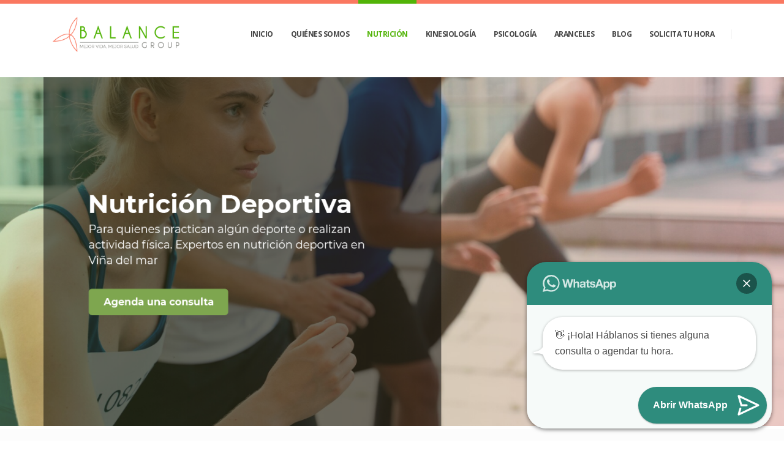

--- FILE ---
content_type: text/html; charset=UTF-8
request_url: https://www.balancegroup.cl/nutricion/nutricion-deportiva/
body_size: 163920
content:
	<!DOCTYPE html>
	<html  dir="ltr" lang="es"
	prefix="og: https://ogp.me/ns#"  prefix="og: http://ogp.me/ns# fb: http://ogp.me/ns/fb#">
	<head>
		<meta http-equiv="X-UA-Compatible" content="IE=edge" />
		<meta http-equiv="Content-Type" content="text/html; charset=UTF-8" />
		<meta name="viewport" content="width=device-width, initial-scale=1, minimum-scale=1" />

		<link rel="profile" href="https://gmpg.org/xfn/11" />
		<link rel="pingback" href="https://www.balancegroup.cl/xmlrpc.php" />
		
<!-- Global site tag (gtag.js) - Google Analytics -->
<script async src="https://www.googletagmanager.com/gtag/js?id=UA-9981216-87"></script>
<script>
  window.dataLayer = window.dataLayer || [];
  function gtag(){dataLayer.push(arguments);}
  gtag('js', new Date());

  gtag('config', 'UA-9981216-87');
</script>
	

		<title>Nutricionista Deportiva en Viña del Mar</title>
	<style>img:is([sizes="auto" i], [sizes^="auto," i]) { contain-intrinsic-size: 3000px 1500px }</style>
	
		<!-- All in One SEO 4.4.0.1 - aioseo.com -->
		<meta name="description" content="Si buscas una nutricionista deportiva en Viña del Mar, en Balance Group estamos listos para ayudarte a alcanzar tus objetivos. Contamos con años de experiencia ." />
		<meta name="robots" content="max-image-preview:large" />
		<link rel="canonical" href="https://www.balancegroup.cl/nutricion/nutricion-deportiva/" />
		<meta name="generator" content="All in One SEO (AIOSEO) 4.4.0.1" />
		<meta property="og:locale" content="es_ES" />
		<meta property="og:site_name" content="Balance Group - Nutricionistas, psicólogos y kinesiólogos en Viña del Mar" />
		<meta property="og:type" content="article" />
		<meta property="og:title" content="Nutricionista Deportiva en Viña del Mar" />
		<meta property="og:description" content="Si buscas una nutricionista deportiva en Viña del Mar, en Balance Group estamos listos para ayudarte a alcanzar tus objetivos. Contamos con años de experiencia ." />
		<meta property="og:url" content="https://www.balancegroup.cl/nutricion/nutricion-deportiva/" />
		<meta property="article:published_time" content="2025-05-16T23:17:33+00:00" />
		<meta property="article:modified_time" content="2026-01-05T19:30:33+00:00" />
		<meta name="twitter:card" content="summary" />
		<meta name="twitter:title" content="Nutricionista Deportiva en Viña del Mar" />
		<meta name="twitter:description" content="Si buscas una nutricionista deportiva en Viña del Mar, en Balance Group estamos listos para ayudarte a alcanzar tus objetivos. Contamos con años de experiencia ." />
		<script type="application/ld+json" class="aioseo-schema">
			{"@context":"https:\/\/schema.org","@graph":[{"@type":"BreadcrumbList","@id":"https:\/\/www.balancegroup.cl\/nutricion\/nutricion-deportiva\/#breadcrumblist","itemListElement":[{"@type":"ListItem","@id":"https:\/\/www.balancegroup.cl\/#listItem","position":1,"item":{"@type":"WebPage","@id":"https:\/\/www.balancegroup.cl\/","name":"Inicio","description":"Centro de salud integral en Vi\u00f1a del Mar, atenci\u00f3n online y presencial. Nutricionistas, psic\u00f3logos y kinesi\u00f3logos. Cont\u00e1ctanos para agendar hora,","url":"https:\/\/www.balancegroup.cl\/"},"nextItem":"https:\/\/www.balancegroup.cl\/nutricion\/#listItem"},{"@type":"ListItem","@id":"https:\/\/www.balancegroup.cl\/nutricion\/#listItem","position":2,"item":{"@type":"WebPage","@id":"https:\/\/www.balancegroup.cl\/nutricion\/","name":"Nutrici\u00f3n","description":"Nuestras nutricionistas te pueden ayudar en diferentes \u00e1reas. Estamos en Vi\u00f1a del Mar. Cont\u00e1ctanos y agenda tu hora.","url":"https:\/\/www.balancegroup.cl\/nutricion\/"},"nextItem":"https:\/\/www.balancegroup.cl\/nutricion\/nutricion-deportiva\/#listItem","previousItem":"https:\/\/www.balancegroup.cl\/#listItem"},{"@type":"ListItem","@id":"https:\/\/www.balancegroup.cl\/nutricion\/nutricion-deportiva\/#listItem","position":3,"item":{"@type":"WebPage","@id":"https:\/\/www.balancegroup.cl\/nutricion\/nutricion-deportiva\/","name":"Nutrici\u00f3n Deportiva","description":"Si buscas una nutricionista deportiva en Vi\u00f1a del Mar, en Balance Group estamos listos para ayudarte a alcanzar tus objetivos. Contamos con a\u00f1os de experiencia .","url":"https:\/\/www.balancegroup.cl\/nutricion\/nutricion-deportiva\/"},"previousItem":"https:\/\/www.balancegroup.cl\/nutricion\/#listItem"}]},{"@type":"Organization","@id":"https:\/\/www.balancegroup.cl\/#organization","name":"Balance Group","url":"https:\/\/www.balancegroup.cl\/"},{"@type":"WebPage","@id":"https:\/\/www.balancegroup.cl\/nutricion\/nutricion-deportiva\/#webpage","url":"https:\/\/www.balancegroup.cl\/nutricion\/nutricion-deportiva\/","name":"Nutricionista Deportiva en Vi\u00f1a del Mar","description":"Si buscas una nutricionista deportiva en Vi\u00f1a del Mar, en Balance Group estamos listos para ayudarte a alcanzar tus objetivos. Contamos con a\u00f1os de experiencia .","inLanguage":"es-ES","isPartOf":{"@id":"https:\/\/www.balancegroup.cl\/#website"},"breadcrumb":{"@id":"https:\/\/www.balancegroup.cl\/nutricion\/nutricion-deportiva\/#breadcrumblist"},"datePublished":"2025-05-16T23:17:33-04:00","dateModified":"2026-01-05T19:30:33-03:00"},{"@type":"WebSite","@id":"https:\/\/www.balancegroup.cl\/#website","url":"https:\/\/www.balancegroup.cl\/","name":"Balance Group","description":"Nutricionistas, psic\u00f3logos y kinesi\u00f3logos en Vi\u00f1a del Mar","inLanguage":"es-ES","publisher":{"@id":"https:\/\/www.balancegroup.cl\/#organization"}}]}
		</script>
		<!-- All in One SEO -->


<!-- Google Tag Manager for WordPress by gtm4wp.com -->
<script data-cfasync="false" data-pagespeed-no-defer>
	var gtm4wp_datalayer_name = "dataLayer";
	var dataLayer = dataLayer || [];
</script>
<!-- End Google Tag Manager for WordPress by gtm4wp.com --><link rel='dns-prefetch' href='//use.fontawesome.com' />
<link rel="alternate" type="application/rss+xml" title="Balance Group &raquo; Feed" href="https://www.balancegroup.cl/feed/" />
<link rel="alternate" type="application/rss+xml" title="Balance Group &raquo; Feed de los comentarios" href="https://www.balancegroup.cl/comments/feed/" />
		<link rel="shortcut icon" href="" type="image/x-icon" />
				<link rel="apple-touch-icon" href="" />
				<link rel="apple-touch-icon" sizes="120x120" href="" />
				<link rel="apple-touch-icon" sizes="76x76" href="" />
				<link rel="apple-touch-icon" sizes="152x152" href="" />
		<link rel="preload" href="https://www.balancegroup.cl/wp-content/themes/porto/fonts/porto-font/porto.woff2" as="font" type="font/woff2" crossorigin />	<meta name="twitter:card" content="summary_large_image">
	<meta property="twitter:title" content="Nutrición Deportiva"/>
	<meta property="og:title" content="Nutrición Deportiva"/>
	<meta property="og:type" content="website"/>
	<meta property="og:url" content="https://www.balancegroup.cl/nutricion/nutricion-deportiva/"/>
	<meta property="og:site_name" content="Balance Group"/>
	<meta property="og:description" content=""/>

						<meta property="og:image" content="https://www.balancegroup.cl/wp-content/uploads/2022/01/logo-alt.png"/>
				<script>
window._wpemojiSettings = {"baseUrl":"https:\/\/s.w.org\/images\/core\/emoji\/16.0.1\/72x72\/","ext":".png","svgUrl":"https:\/\/s.w.org\/images\/core\/emoji\/16.0.1\/svg\/","svgExt":".svg","source":{"concatemoji":"https:\/\/www.balancegroup.cl\/wp-includes\/js\/wp-emoji-release.min.js?ver=6.8.2"}};
/*! This file is auto-generated */
!function(s,n){var o,i,e;function c(e){try{var t={supportTests:e,timestamp:(new Date).valueOf()};sessionStorage.setItem(o,JSON.stringify(t))}catch(e){}}function p(e,t,n){e.clearRect(0,0,e.canvas.width,e.canvas.height),e.fillText(t,0,0);var t=new Uint32Array(e.getImageData(0,0,e.canvas.width,e.canvas.height).data),a=(e.clearRect(0,0,e.canvas.width,e.canvas.height),e.fillText(n,0,0),new Uint32Array(e.getImageData(0,0,e.canvas.width,e.canvas.height).data));return t.every(function(e,t){return e===a[t]})}function u(e,t){e.clearRect(0,0,e.canvas.width,e.canvas.height),e.fillText(t,0,0);for(var n=e.getImageData(16,16,1,1),a=0;a<n.data.length;a++)if(0!==n.data[a])return!1;return!0}function f(e,t,n,a){switch(t){case"flag":return n(e,"\ud83c\udff3\ufe0f\u200d\u26a7\ufe0f","\ud83c\udff3\ufe0f\u200b\u26a7\ufe0f")?!1:!n(e,"\ud83c\udde8\ud83c\uddf6","\ud83c\udde8\u200b\ud83c\uddf6")&&!n(e,"\ud83c\udff4\udb40\udc67\udb40\udc62\udb40\udc65\udb40\udc6e\udb40\udc67\udb40\udc7f","\ud83c\udff4\u200b\udb40\udc67\u200b\udb40\udc62\u200b\udb40\udc65\u200b\udb40\udc6e\u200b\udb40\udc67\u200b\udb40\udc7f");case"emoji":return!a(e,"\ud83e\udedf")}return!1}function g(e,t,n,a){var r="undefined"!=typeof WorkerGlobalScope&&self instanceof WorkerGlobalScope?new OffscreenCanvas(300,150):s.createElement("canvas"),o=r.getContext("2d",{willReadFrequently:!0}),i=(o.textBaseline="top",o.font="600 32px Arial",{});return e.forEach(function(e){i[e]=t(o,e,n,a)}),i}function t(e){var t=s.createElement("script");t.src=e,t.defer=!0,s.head.appendChild(t)}"undefined"!=typeof Promise&&(o="wpEmojiSettingsSupports",i=["flag","emoji"],n.supports={everything:!0,everythingExceptFlag:!0},e=new Promise(function(e){s.addEventListener("DOMContentLoaded",e,{once:!0})}),new Promise(function(t){var n=function(){try{var e=JSON.parse(sessionStorage.getItem(o));if("object"==typeof e&&"number"==typeof e.timestamp&&(new Date).valueOf()<e.timestamp+604800&&"object"==typeof e.supportTests)return e.supportTests}catch(e){}return null}();if(!n){if("undefined"!=typeof Worker&&"undefined"!=typeof OffscreenCanvas&&"undefined"!=typeof URL&&URL.createObjectURL&&"undefined"!=typeof Blob)try{var e="postMessage("+g.toString()+"("+[JSON.stringify(i),f.toString(),p.toString(),u.toString()].join(",")+"));",a=new Blob([e],{type:"text/javascript"}),r=new Worker(URL.createObjectURL(a),{name:"wpTestEmojiSupports"});return void(r.onmessage=function(e){c(n=e.data),r.terminate(),t(n)})}catch(e){}c(n=g(i,f,p,u))}t(n)}).then(function(e){for(var t in e)n.supports[t]=e[t],n.supports.everything=n.supports.everything&&n.supports[t],"flag"!==t&&(n.supports.everythingExceptFlag=n.supports.everythingExceptFlag&&n.supports[t]);n.supports.everythingExceptFlag=n.supports.everythingExceptFlag&&!n.supports.flag,n.DOMReady=!1,n.readyCallback=function(){n.DOMReady=!0}}).then(function(){return e}).then(function(){var e;n.supports.everything||(n.readyCallback(),(e=n.source||{}).concatemoji?t(e.concatemoji):e.wpemoji&&e.twemoji&&(t(e.twemoji),t(e.wpemoji)))}))}((window,document),window._wpemojiSettings);
</script>
<style id='wp-emoji-styles-inline-css'>

	img.wp-smiley, img.emoji {
		display: inline !important;
		border: none !important;
		box-shadow: none !important;
		height: 1em !important;
		width: 1em !important;
		margin: 0 0.07em !important;
		vertical-align: -0.1em !important;
		background: none !important;
		padding: 0 !important;
	}
</style>
<link rel='stylesheet' id='wp-block-library-css' href='https://www.balancegroup.cl/wp-includes/css/dist/block-library/style.min.css?ver=6.8.2' media='all' />
<style id='wp-block-library-theme-inline-css'>
.wp-block-audio :where(figcaption){color:#555;font-size:13px;text-align:center}.is-dark-theme .wp-block-audio :where(figcaption){color:#ffffffa6}.wp-block-audio{margin:0 0 1em}.wp-block-code{border:1px solid #ccc;border-radius:4px;font-family:Menlo,Consolas,monaco,monospace;padding:.8em 1em}.wp-block-embed :where(figcaption){color:#555;font-size:13px;text-align:center}.is-dark-theme .wp-block-embed :where(figcaption){color:#ffffffa6}.wp-block-embed{margin:0 0 1em}.blocks-gallery-caption{color:#555;font-size:13px;text-align:center}.is-dark-theme .blocks-gallery-caption{color:#ffffffa6}:root :where(.wp-block-image figcaption){color:#555;font-size:13px;text-align:center}.is-dark-theme :root :where(.wp-block-image figcaption){color:#ffffffa6}.wp-block-image{margin:0 0 1em}.wp-block-pullquote{border-bottom:4px solid;border-top:4px solid;color:currentColor;margin-bottom:1.75em}.wp-block-pullquote cite,.wp-block-pullquote footer,.wp-block-pullquote__citation{color:currentColor;font-size:.8125em;font-style:normal;text-transform:uppercase}.wp-block-quote{border-left:.25em solid;margin:0 0 1.75em;padding-left:1em}.wp-block-quote cite,.wp-block-quote footer{color:currentColor;font-size:.8125em;font-style:normal;position:relative}.wp-block-quote:where(.has-text-align-right){border-left:none;border-right:.25em solid;padding-left:0;padding-right:1em}.wp-block-quote:where(.has-text-align-center){border:none;padding-left:0}.wp-block-quote.is-large,.wp-block-quote.is-style-large,.wp-block-quote:where(.is-style-plain){border:none}.wp-block-search .wp-block-search__label{font-weight:700}.wp-block-search__button{border:1px solid #ccc;padding:.375em .625em}:where(.wp-block-group.has-background){padding:1.25em 2.375em}.wp-block-separator.has-css-opacity{opacity:.4}.wp-block-separator{border:none;border-bottom:2px solid;margin-left:auto;margin-right:auto}.wp-block-separator.has-alpha-channel-opacity{opacity:1}.wp-block-separator:not(.is-style-wide):not(.is-style-dots){width:100px}.wp-block-separator.has-background:not(.is-style-dots){border-bottom:none;height:1px}.wp-block-separator.has-background:not(.is-style-wide):not(.is-style-dots){height:2px}.wp-block-table{margin:0 0 1em}.wp-block-table td,.wp-block-table th{word-break:normal}.wp-block-table :where(figcaption){color:#555;font-size:13px;text-align:center}.is-dark-theme .wp-block-table :where(figcaption){color:#ffffffa6}.wp-block-video :where(figcaption){color:#555;font-size:13px;text-align:center}.is-dark-theme .wp-block-video :where(figcaption){color:#ffffffa6}.wp-block-video{margin:0 0 1em}:root :where(.wp-block-template-part.has-background){margin-bottom:0;margin-top:0;padding:1.25em 2.375em}
</style>
<style id='classic-theme-styles-inline-css'>
/*! This file is auto-generated */
.wp-block-button__link{color:#fff;background-color:#32373c;border-radius:9999px;box-shadow:none;text-decoration:none;padding:calc(.667em + 2px) calc(1.333em + 2px);font-size:1.125em}.wp-block-file__button{background:#32373c;color:#fff;text-decoration:none}
</style>
<style id='joinchat-button-style-inline-css'>
.wp-block-joinchat-button{border:none!important;text-align:center}.wp-block-joinchat-button figure{display:table;margin:0 auto;padding:0}.wp-block-joinchat-button figcaption{font:normal normal 400 .6em/2em var(--wp--preset--font-family--system-font,sans-serif);margin:0;padding:0}.wp-block-joinchat-button .joinchat-button__qr{background-color:#fff;border:6px solid #25d366;border-radius:30px;box-sizing:content-box;display:block;height:200px;margin:auto;overflow:hidden;padding:10px;width:200px}.wp-block-joinchat-button .joinchat-button__qr canvas,.wp-block-joinchat-button .joinchat-button__qr img{display:block;margin:auto}.wp-block-joinchat-button .joinchat-button__link{align-items:center;background-color:#25d366;border:6px solid #25d366;border-radius:30px;display:inline-flex;flex-flow:row nowrap;justify-content:center;line-height:1.25em;margin:0 auto;text-decoration:none}.wp-block-joinchat-button .joinchat-button__link:before{background:transparent var(--joinchat-ico) no-repeat center;background-size:100%;content:"";display:block;height:1.5em;margin:-.75em .75em -.75em 0;width:1.5em}.wp-block-joinchat-button figure+.joinchat-button__link{margin-top:10px}@media (orientation:landscape)and (min-height:481px),(orientation:portrait)and (min-width:481px){.wp-block-joinchat-button.joinchat-button--qr-only figure+.joinchat-button__link{display:none}}@media (max-width:480px),(orientation:landscape)and (max-height:480px){.wp-block-joinchat-button figure{display:none}}

</style>
<style id='global-styles-inline-css'>
:root{--wp--preset--aspect-ratio--square: 1;--wp--preset--aspect-ratio--4-3: 4/3;--wp--preset--aspect-ratio--3-4: 3/4;--wp--preset--aspect-ratio--3-2: 3/2;--wp--preset--aspect-ratio--2-3: 2/3;--wp--preset--aspect-ratio--16-9: 16/9;--wp--preset--aspect-ratio--9-16: 9/16;--wp--preset--color--black: #000000;--wp--preset--color--cyan-bluish-gray: #abb8c3;--wp--preset--color--white: #ffffff;--wp--preset--color--pale-pink: #f78da7;--wp--preset--color--vivid-red: #cf2e2e;--wp--preset--color--luminous-vivid-orange: #ff6900;--wp--preset--color--luminous-vivid-amber: #fcb900;--wp--preset--color--light-green-cyan: #7bdcb5;--wp--preset--color--vivid-green-cyan: #00d084;--wp--preset--color--pale-cyan-blue: #8ed1fc;--wp--preset--color--vivid-cyan-blue: #0693e3;--wp--preset--color--vivid-purple: #9b51e0;--wp--preset--color--primary: #52b408;--wp--preset--color--secondary: #fa7860;--wp--preset--color--tertiary: #2baab1;--wp--preset--color--quaternary: #383f48;--wp--preset--color--dark: #212529;--wp--preset--color--light: #ffffff;--wp--preset--gradient--vivid-cyan-blue-to-vivid-purple: linear-gradient(135deg,rgba(6,147,227,1) 0%,rgb(155,81,224) 100%);--wp--preset--gradient--light-green-cyan-to-vivid-green-cyan: linear-gradient(135deg,rgb(122,220,180) 0%,rgb(0,208,130) 100%);--wp--preset--gradient--luminous-vivid-amber-to-luminous-vivid-orange: linear-gradient(135deg,rgba(252,185,0,1) 0%,rgba(255,105,0,1) 100%);--wp--preset--gradient--luminous-vivid-orange-to-vivid-red: linear-gradient(135deg,rgba(255,105,0,1) 0%,rgb(207,46,46) 100%);--wp--preset--gradient--very-light-gray-to-cyan-bluish-gray: linear-gradient(135deg,rgb(238,238,238) 0%,rgb(169,184,195) 100%);--wp--preset--gradient--cool-to-warm-spectrum: linear-gradient(135deg,rgb(74,234,220) 0%,rgb(151,120,209) 20%,rgb(207,42,186) 40%,rgb(238,44,130) 60%,rgb(251,105,98) 80%,rgb(254,248,76) 100%);--wp--preset--gradient--blush-light-purple: linear-gradient(135deg,rgb(255,206,236) 0%,rgb(152,150,240) 100%);--wp--preset--gradient--blush-bordeaux: linear-gradient(135deg,rgb(254,205,165) 0%,rgb(254,45,45) 50%,rgb(107,0,62) 100%);--wp--preset--gradient--luminous-dusk: linear-gradient(135deg,rgb(255,203,112) 0%,rgb(199,81,192) 50%,rgb(65,88,208) 100%);--wp--preset--gradient--pale-ocean: linear-gradient(135deg,rgb(255,245,203) 0%,rgb(182,227,212) 50%,rgb(51,167,181) 100%);--wp--preset--gradient--electric-grass: linear-gradient(135deg,rgb(202,248,128) 0%,rgb(113,206,126) 100%);--wp--preset--gradient--midnight: linear-gradient(135deg,rgb(2,3,129) 0%,rgb(40,116,252) 100%);--wp--preset--font-size--small: 13px;--wp--preset--font-size--medium: 20px;--wp--preset--font-size--large: 36px;--wp--preset--font-size--x-large: 42px;--wp--preset--spacing--20: 0.44rem;--wp--preset--spacing--30: 0.67rem;--wp--preset--spacing--40: 1rem;--wp--preset--spacing--50: 1.5rem;--wp--preset--spacing--60: 2.25rem;--wp--preset--spacing--70: 3.38rem;--wp--preset--spacing--80: 5.06rem;--wp--preset--shadow--natural: 6px 6px 9px rgba(0, 0, 0, 0.2);--wp--preset--shadow--deep: 12px 12px 50px rgba(0, 0, 0, 0.4);--wp--preset--shadow--sharp: 6px 6px 0px rgba(0, 0, 0, 0.2);--wp--preset--shadow--outlined: 6px 6px 0px -3px rgba(255, 255, 255, 1), 6px 6px rgba(0, 0, 0, 1);--wp--preset--shadow--crisp: 6px 6px 0px rgba(0, 0, 0, 1);}:where(.is-layout-flex){gap: 0.5em;}:where(.is-layout-grid){gap: 0.5em;}body .is-layout-flex{display: flex;}.is-layout-flex{flex-wrap: wrap;align-items: center;}.is-layout-flex > :is(*, div){margin: 0;}body .is-layout-grid{display: grid;}.is-layout-grid > :is(*, div){margin: 0;}:where(.wp-block-columns.is-layout-flex){gap: 2em;}:where(.wp-block-columns.is-layout-grid){gap: 2em;}:where(.wp-block-post-template.is-layout-flex){gap: 1.25em;}:where(.wp-block-post-template.is-layout-grid){gap: 1.25em;}.has-black-color{color: var(--wp--preset--color--black) !important;}.has-cyan-bluish-gray-color{color: var(--wp--preset--color--cyan-bluish-gray) !important;}.has-white-color{color: var(--wp--preset--color--white) !important;}.has-pale-pink-color{color: var(--wp--preset--color--pale-pink) !important;}.has-vivid-red-color{color: var(--wp--preset--color--vivid-red) !important;}.has-luminous-vivid-orange-color{color: var(--wp--preset--color--luminous-vivid-orange) !important;}.has-luminous-vivid-amber-color{color: var(--wp--preset--color--luminous-vivid-amber) !important;}.has-light-green-cyan-color{color: var(--wp--preset--color--light-green-cyan) !important;}.has-vivid-green-cyan-color{color: var(--wp--preset--color--vivid-green-cyan) !important;}.has-pale-cyan-blue-color{color: var(--wp--preset--color--pale-cyan-blue) !important;}.has-vivid-cyan-blue-color{color: var(--wp--preset--color--vivid-cyan-blue) !important;}.has-vivid-purple-color{color: var(--wp--preset--color--vivid-purple) !important;}.has-black-background-color{background-color: var(--wp--preset--color--black) !important;}.has-cyan-bluish-gray-background-color{background-color: var(--wp--preset--color--cyan-bluish-gray) !important;}.has-white-background-color{background-color: var(--wp--preset--color--white) !important;}.has-pale-pink-background-color{background-color: var(--wp--preset--color--pale-pink) !important;}.has-vivid-red-background-color{background-color: var(--wp--preset--color--vivid-red) !important;}.has-luminous-vivid-orange-background-color{background-color: var(--wp--preset--color--luminous-vivid-orange) !important;}.has-luminous-vivid-amber-background-color{background-color: var(--wp--preset--color--luminous-vivid-amber) !important;}.has-light-green-cyan-background-color{background-color: var(--wp--preset--color--light-green-cyan) !important;}.has-vivid-green-cyan-background-color{background-color: var(--wp--preset--color--vivid-green-cyan) !important;}.has-pale-cyan-blue-background-color{background-color: var(--wp--preset--color--pale-cyan-blue) !important;}.has-vivid-cyan-blue-background-color{background-color: var(--wp--preset--color--vivid-cyan-blue) !important;}.has-vivid-purple-background-color{background-color: var(--wp--preset--color--vivid-purple) !important;}.has-black-border-color{border-color: var(--wp--preset--color--black) !important;}.has-cyan-bluish-gray-border-color{border-color: var(--wp--preset--color--cyan-bluish-gray) !important;}.has-white-border-color{border-color: var(--wp--preset--color--white) !important;}.has-pale-pink-border-color{border-color: var(--wp--preset--color--pale-pink) !important;}.has-vivid-red-border-color{border-color: var(--wp--preset--color--vivid-red) !important;}.has-luminous-vivid-orange-border-color{border-color: var(--wp--preset--color--luminous-vivid-orange) !important;}.has-luminous-vivid-amber-border-color{border-color: var(--wp--preset--color--luminous-vivid-amber) !important;}.has-light-green-cyan-border-color{border-color: var(--wp--preset--color--light-green-cyan) !important;}.has-vivid-green-cyan-border-color{border-color: var(--wp--preset--color--vivid-green-cyan) !important;}.has-pale-cyan-blue-border-color{border-color: var(--wp--preset--color--pale-cyan-blue) !important;}.has-vivid-cyan-blue-border-color{border-color: var(--wp--preset--color--vivid-cyan-blue) !important;}.has-vivid-purple-border-color{border-color: var(--wp--preset--color--vivid-purple) !important;}.has-vivid-cyan-blue-to-vivid-purple-gradient-background{background: var(--wp--preset--gradient--vivid-cyan-blue-to-vivid-purple) !important;}.has-light-green-cyan-to-vivid-green-cyan-gradient-background{background: var(--wp--preset--gradient--light-green-cyan-to-vivid-green-cyan) !important;}.has-luminous-vivid-amber-to-luminous-vivid-orange-gradient-background{background: var(--wp--preset--gradient--luminous-vivid-amber-to-luminous-vivid-orange) !important;}.has-luminous-vivid-orange-to-vivid-red-gradient-background{background: var(--wp--preset--gradient--luminous-vivid-orange-to-vivid-red) !important;}.has-very-light-gray-to-cyan-bluish-gray-gradient-background{background: var(--wp--preset--gradient--very-light-gray-to-cyan-bluish-gray) !important;}.has-cool-to-warm-spectrum-gradient-background{background: var(--wp--preset--gradient--cool-to-warm-spectrum) !important;}.has-blush-light-purple-gradient-background{background: var(--wp--preset--gradient--blush-light-purple) !important;}.has-blush-bordeaux-gradient-background{background: var(--wp--preset--gradient--blush-bordeaux) !important;}.has-luminous-dusk-gradient-background{background: var(--wp--preset--gradient--luminous-dusk) !important;}.has-pale-ocean-gradient-background{background: var(--wp--preset--gradient--pale-ocean) !important;}.has-electric-grass-gradient-background{background: var(--wp--preset--gradient--electric-grass) !important;}.has-midnight-gradient-background{background: var(--wp--preset--gradient--midnight) !important;}.has-small-font-size{font-size: var(--wp--preset--font-size--small) !important;}.has-medium-font-size{font-size: var(--wp--preset--font-size--medium) !important;}.has-large-font-size{font-size: var(--wp--preset--font-size--large) !important;}.has-x-large-font-size{font-size: var(--wp--preset--font-size--x-large) !important;}
:where(.wp-block-post-template.is-layout-flex){gap: 1.25em;}:where(.wp-block-post-template.is-layout-grid){gap: 1.25em;}
:where(.wp-block-columns.is-layout-flex){gap: 2em;}:where(.wp-block-columns.is-layout-grid){gap: 2em;}
:root :where(.wp-block-pullquote){font-size: 1.5em;line-height: 1.6;}
</style>
<link rel='stylesheet' id='BMCI_public-styles-css' href='https://www.balancegroup.cl/wp-content/plugins/bmi-adultkid-calculator/public/css/BMIC_calc-public.css?ver=23452351' media='all' />
<link rel='stylesheet' id='bootstrap-pp-css-css' href='https://www.balancegroup.cl/wp-content/plugins/pricing-tables-for-wpbakery-page-builder/css/bootstrap.min.css?ver=6.8.2' media='all' />
<link rel='stylesheet' id='ihelb-font-awesome-css-css' href='https://www.balancegroup.cl/wp-content/plugins/pricing-tables-for-wpbakery-page-builder/css/font-awesome.min.css?ver=6.8.2' media='all' />
<link rel='stylesheet' id='ihelb-animation-css-css' href='https://www.balancegroup.cl/wp-content/plugins/pricing-tables-for-wpbakery-page-builder/css/animations.css?ver=6.8.2' media='all' />
<link rel='stylesheet' id='princing-plan-css-css' href='https://www.balancegroup.cl/wp-content/plugins/pricing-tables-for-wpbakery-page-builder/css/pp.css?ver=6.8.2' media='all' />
<link rel='stylesheet' id='contact-form-7-css' href='https://www.balancegroup.cl/wp-content/plugins/contact-form-7/includes/css/styles.css?ver=6.1.1' media='all' />
<link rel='stylesheet' id='wpcf7-redirect-script-frontend-css' href='https://www.balancegroup.cl/wp-content/plugins/wpcf7-redirect/build/assets/frontend-script.css?ver=2c532d7e2be36f6af233' media='all' />
<style id='akismet-widget-style-inline-css'>

			.a-stats {
				--akismet-color-mid-green: #357b49;
				--akismet-color-white: #fff;
				--akismet-color-light-grey: #f6f7f7;

				max-width: 350px;
				width: auto;
			}

			.a-stats * {
				all: unset;
				box-sizing: border-box;
			}

			.a-stats strong {
				font-weight: 600;
			}

			.a-stats a.a-stats__link,
			.a-stats a.a-stats__link:visited,
			.a-stats a.a-stats__link:active {
				background: var(--akismet-color-mid-green);
				border: none;
				box-shadow: none;
				border-radius: 8px;
				color: var(--akismet-color-white);
				cursor: pointer;
				display: block;
				font-family: -apple-system, BlinkMacSystemFont, 'Segoe UI', 'Roboto', 'Oxygen-Sans', 'Ubuntu', 'Cantarell', 'Helvetica Neue', sans-serif;
				font-weight: 500;
				padding: 12px;
				text-align: center;
				text-decoration: none;
				transition: all 0.2s ease;
			}

			/* Extra specificity to deal with TwentyTwentyOne focus style */
			.widget .a-stats a.a-stats__link:focus {
				background: var(--akismet-color-mid-green);
				color: var(--akismet-color-white);
				text-decoration: none;
			}

			.a-stats a.a-stats__link:hover {
				filter: brightness(110%);
				box-shadow: 0 4px 12px rgba(0, 0, 0, 0.06), 0 0 2px rgba(0, 0, 0, 0.16);
			}

			.a-stats .count {
				color: var(--akismet-color-white);
				display: block;
				font-size: 1.5em;
				line-height: 1.4;
				padding: 0 13px;
				white-space: nowrap;
			}
		
</style>
<link rel='stylesheet' id='joinchat-css' href='https://www.balancegroup.cl/wp-content/plugins/creame-whatsapp-me/public/css/joinchat.min.css?ver=4.5.20' media='all' />
<style id='joinchat-inline-css'>
.joinchat{ --red:46; --green:140; --blue:125; }
</style>
<link rel='stylesheet' id='popup-maker-site-css' href='//www.balancegroup.cl/wp-content/uploads/pum/pum-site-styles.css?generated=1687875331&#038;ver=1.18.1' media='all' />
<link rel='stylesheet' id='bfa-font-awesome-css' href='https://use.fontawesome.com/releases/v5.15.4/css/all.css?ver=2.0.3' media='all' />
<link rel='stylesheet' id='rpt-css' href='https://www.balancegroup.cl/wp-content/plugins/dk-pricr-responsive-pricing-table/inc/css/rpt_style.min.css?ver=5.1.7' media='all' />
<link rel='stylesheet' id='porto-css-vars-css' href='https://www.balancegroup.cl/wp-content/uploads/porto_styles/theme_css_vars.css?ver=6.9.5' media='all' />
<link rel='stylesheet' id='js_composer_front-css' href='https://www.balancegroup.cl/wp-content/plugins/js_composer/assets/css/js_composer.min.css?ver=6.13.0' media='all' />
<link rel='stylesheet' id='bootstrap-css' href='https://www.balancegroup.cl/wp-content/uploads/porto_styles/bootstrap.css?ver=6.9.5' media='all' />
<link rel='stylesheet' id='porto-plugins-css' href='https://www.balancegroup.cl/wp-content/themes/porto/css/plugins.css?ver=6.9.5' media='all' />
<link rel='stylesheet' id='porto-theme-css' href='https://www.balancegroup.cl/wp-content/themes/porto/css/theme.css?ver=6.9.5' media='all' />
<link rel='stylesheet' id='porto-shortcodes-css' href='https://www.balancegroup.cl/wp-content/uploads/porto_styles/shortcodes.css?ver=6.9.5' media='all' />
<link rel='stylesheet' id='porto-theme-wpb-css' href='https://www.balancegroup.cl/wp-content/themes/porto/css/theme_wpb.css?ver=6.9.5' media='all' />
<link rel='stylesheet' id='porto-theme-radius-css' href='https://www.balancegroup.cl/wp-content/themes/porto/css/theme_radius.css?ver=6.9.5' media='all' />
<link rel='stylesheet' id='porto-dynamic-style-css' href='https://www.balancegroup.cl/wp-content/uploads/porto_styles/dynamic_style.css?ver=6.9.5' media='all' />
<link rel='stylesheet' id='porto-type-builder-css' href='https://www.balancegroup.cl/wp-content/plugins/porto-functionality/builders/assets/type-builder.css?ver=2.9.5' media='all' />
<link rel='stylesheet' id='porto-style-css' href='https://www.balancegroup.cl/wp-content/themes/porto/style.css?ver=6.9.5' media='all' />
<style id='porto-style-inline-css'>
.vc_custom_1736288590767{margin-top: -30px !important;padding-top: 30px !important;background-position: center;background-repeat: no-repeat !important;background-size: cover !important;}.vc_custom_1753102336366{margin-top: -40px !important;background-position: center !important;background-repeat: no-repeat !important;background-size: cover !important;}.vc_custom_1747961918142{padding-top: 50px !important;padding-bottom: 50px !important;background-color: #d3d3d3 !important;}.vc_custom_1736298241521{margin-bottom: 0px !important;}.vc_custom_1736377395633{margin-bottom: 0px !important;background-position: center !important;background-repeat: no-repeat !important;background-size: cover !important;}.vc_custom_1736377175406{margin-top: -50px !important;margin-bottom: 0px !important;padding-top: 150px !important;}.vc_custom_1736288044424{border-left-width: 15px !important;padding-top: 15px !important;padding-bottom: 15px !important;padding-left: 20px !important;border-left-color: #71ae44 !important;border-left-style: solid !important;}.vc_custom_1746647140134{margin-top: 0px !important;}.vc_custom_1717624718513{margin-bottom: 40px !important;}.vc_custom_1767639833840{margin-top: -50px !important;}.vc_custom_1736298231780{margin-bottom: 0px !important;}.wpb_custom_d840db363212dcc64f9727d221f14dd3.porto-u-heading .porto-u-main-heading > *{font-family:Montserrat;font-weight:500;font-size:42px;}.wpb_custom_b64635ee45f492915102b634ee78103f.porto-u-heading .porto-u-main-heading > *{font-family:Montserrat;font-weight:500;font-size:38px;}.wpb_custom_029e62240453e1197feff2f906df3162.btn .vc_btn3-icon{font-size: 20px;}.wpb_custom_c86c2fb53cae9eced42d4b8900a042f3{--porto-el-spacing: 0px;}.wpb_custom_eae99a6fe3133e04039fc0fe51e469fa .testimonial-author strong{font-family:Montserrat;font-size:20px;margin-bottom: 20px;}.wpb_custom_eae99a6fe3133e04039fc0fe51e469fa .testimonial-author img{max-width: 0px;}.wpb_custom_eae99a6fe3133e04039fc0fe51e469fa .testimonial-with-quotes img{width: 0px;}.wpb_custom_eae99a6fe3133e04039fc0fe51e469fa .testimonial blockquote p{font-family:Montserrat;font-weight:500;font-style:italic;}.wpb_custom_318d07e8867eb5fd1df61fce11b953df.porto-u-heading .porto-u-main-heading > *{font-family:Montserrat;font-weight:500;font-size:36px;}.wpb_custom_a425acf671fc327c4e6fae4b10f445a1.porto-u-heading .porto-u-main-heading > *{font-family:Montserrat;font-weight:500;font-size:30px;}
.side-header-narrow-bar-logo{max-width:208px}#header,.sticky-header .header-main.sticky{border-top:6px solid #fa7860}@media (min-width:992px){}#header .header-main .header-left,#header .header-main .header-center,#header .header-main .header-right,.fixed-header #header .header-main .header-left,.fixed-header #header .header-main .header-right,.fixed-header #header .header-main .header-center,.header-builder-p .header-main{padding-top:0;padding-bottom:0}@media (max-width:991px){#header .header-main .header-left,#header .header-main .header-center,#header .header-main .header-right,.fixed-header #header .header-main .header-left,.fixed-header #header .header-main .header-right,.fixed-header #header .header-main .header-center,.header-builder-p .header-main{padding-top:10px;padding-bottom:10px}}.page-top .page-title-wrap{line-height:0}.page-top .page-title:not(.b-none):after{content:'';position:absolute;width:100%;left:0;border-bottom:5px solid var(--porto-primary-color);bottom:-32px}.footer-top{background-color:transparent !important}.footer{background-color:transparent !important;background-repeat:no-repeat !important;background-size:cover !important;background-position:center bottom !important}.footer .footer-main{background-color:#ef6c4d !important}.footer .footer-bottom,.footer-wrapper.fixed .footer .footer-bottom{background-color:transparent !important}@media (max-width:991px){#header .separator{display:none}}#header .main-menu .wide .popup,.header-wrapper #header .main-menu .wide .popup > .inner,#header .main-menu .narrow .popup > .inner > ul.sub-menu,#header .main-menu .narrow ul.sub-menu ul.sub-menu,.mega-menu .wide .popup li.sub li.menu-item > a{border-radius:0}#header .share-links > a{box-shadow:none}.home-intro .btn{padding:1.15em 1.8em;font-size:1em}b{font-weight:900}.portfolio-item .thumb-info{background:#f4f4f4}#footer .widget-title{font-size:19px;text-transform:none;margin-bottom:20px}#footer .logo{max-width:110px}#footer .footer-main .row > div:first-child{display:flex;align-items:center}#footer .footer-bottom{border-top:1px solid rgba(255,255,255,.05)}#footer .contact-info{margin-top:-1rem}#footer .contact-details strong{display:none}#footer .contact-details li{display:inline-block;margin-right:10px}#footer .contact-details a,#footer .contact-details span{color:rgba(255,255,255,.7)}.nutricion-landing-list li{font-size:18px;font-family:'Montserrat';font-weight:bolder !important;color:#008000;line-height:34px}.especialidades li{font-family:'Montserrat';line-height:40px}.faq-box .active{border:1px solid #dedede;border-radius:10px;margin-bottom:20px;background-color:white}.toggle-content{font-family:'Montserrat';padding:10px 20px !important}.toggle.active > label{border-radius:10px 10px 0 0}.toggle label{font-family:'Montserrat'}.nutricion-landing-team{font-family:'Montserrat'}.testimonial.testimonial-style-5{text-align:center;border:1px solid #dedede;padding:20px 5px;border-radius:20px}.testimonial.testimonial-style-5 .testimonial-author{display:block;padding:0;margin:0;border:none}.main-content{padding-bottom:0 !important}@media (max-width:768px){.wpb_custom_d840db363212dcc64f9727d221f14dd3.porto-u-heading .porto-u-main-heading > *{font-size:39px;text-align:center}.footer-box{display:none !important}.nutricion-landing-list{margin-bottom:10px !important}}
</style>
<link rel='stylesheet' id='styles-child-css' href='https://www.balancegroup.cl/wp-content/themes/porto-child/style.css?ver=6.8.2' media='all' />
<script src="https://www.balancegroup.cl/wp-includes/js/jquery/jquery.min.js?ver=3.7.1" id="jquery-core-js"></script>
<script src="https://www.balancegroup.cl/wp-includes/js/jquery/jquery-migrate.min.js?ver=3.4.1" id="jquery-migrate-js"></script>
<script src="https://www.balancegroup.cl/wp-content/plugins/dk-pricr-responsive-pricing-table/inc/js/rpt.min.js?ver=5.1.7" id="rpt-js"></script>
<link rel="https://api.w.org/" href="https://www.balancegroup.cl/wp-json/" /><link rel="alternate" title="JSON" type="application/json" href="https://www.balancegroup.cl/wp-json/wp/v2/pages/15258" /><link rel="EditURI" type="application/rsd+xml" title="RSD" href="https://www.balancegroup.cl/xmlrpc.php?rsd" />
<meta name="generator" content="WordPress 6.8.2" />
<link rel='shortlink' href='https://www.balancegroup.cl/?p=15258' />
<link rel="alternate" title="oEmbed (JSON)" type="application/json+oembed" href="https://www.balancegroup.cl/wp-json/oembed/1.0/embed?url=https%3A%2F%2Fwww.balancegroup.cl%2Fnutricion%2Fnutricion-deportiva%2F" />
<link rel="alternate" title="oEmbed (XML)" type="text/xml+oembed" href="https://www.balancegroup.cl/wp-json/oembed/1.0/embed?url=https%3A%2F%2Fwww.balancegroup.cl%2Fnutricion%2Fnutricion-deportiva%2F&#038;format=xml" />

<!-- Google Tag Manager for WordPress by gtm4wp.com -->
<!-- GTM Container placement set to footer -->
<script data-cfasync="false" data-pagespeed-no-defer type="text/javascript">
	var dataLayer_content = {"pagePostType":"page","pagePostType2":"single-page","pagePostAuthor":"soporte"};
	dataLayer.push( dataLayer_content );
</script>
<script data-cfasync="false">
(function(w,d,s,l,i){w[l]=w[l]||[];w[l].push({'gtm.start':
new Date().getTime(),event:'gtm.js'});var f=d.getElementsByTagName(s)[0],
j=d.createElement(s),dl=l!='dataLayer'?'&l='+l:'';j.async=true;j.src=
'//www.googletagmanager.com/gtm.'+'js?id='+i+dl;f.parentNode.insertBefore(j,f);
})(window,document,'script','dataLayer','GTM-5QSJ286');
</script>
<!-- End Google Tag Manager -->
<!-- End Google Tag Manager for WordPress by gtm4wp.com -->		<script type="text/javascript">
		WebFontConfig = {
			google: { families: [ 'Lato:400,500,600,700,800','Montserrat:400,600,700','Playfair+Display:400,700','Open+Sans:400,600,700' ] }
		};
		(function(d) {
			var wf = d.createElement('script'), s = d.scripts[d.scripts.length - 1];
			wf.src = 'https://www.balancegroup.cl/wp-content/themes/porto/js/libs/webfont.js';
			wf.async = true;
			s.parentNode.insertBefore(wf, s);
		})(document);</script>
		<meta name="generator" content="Powered by WPBakery Page Builder - drag and drop page builder for WordPress."/>
<meta name="generator" content="Powered by Slider Revolution 6.6.14 - responsive, Mobile-Friendly Slider Plugin for WordPress with comfortable drag and drop interface." />
<link rel="icon" href="https://www.balancegroup.cl/wp-content/uploads/2022/05/cropped-avatar.001-32x32.jpeg" sizes="32x32" />
<link rel="icon" href="https://www.balancegroup.cl/wp-content/uploads/2022/05/cropped-avatar.001-192x192.jpeg" sizes="192x192" />
<link rel="apple-touch-icon" href="https://www.balancegroup.cl/wp-content/uploads/2022/05/cropped-avatar.001-180x180.jpeg" />
<meta name="msapplication-TileImage" content="https://www.balancegroup.cl/wp-content/uploads/2022/05/cropped-avatar.001-270x270.jpeg" />
<script>function setREVStartSize(e){
			//window.requestAnimationFrame(function() {
				window.RSIW = window.RSIW===undefined ? window.innerWidth : window.RSIW;
				window.RSIH = window.RSIH===undefined ? window.innerHeight : window.RSIH;
				try {
					var pw = document.getElementById(e.c).parentNode.offsetWidth,
						newh;
					pw = pw===0 || isNaN(pw) || (e.l=="fullwidth" || e.layout=="fullwidth") ? window.RSIW : pw;
					e.tabw = e.tabw===undefined ? 0 : parseInt(e.tabw);
					e.thumbw = e.thumbw===undefined ? 0 : parseInt(e.thumbw);
					e.tabh = e.tabh===undefined ? 0 : parseInt(e.tabh);
					e.thumbh = e.thumbh===undefined ? 0 : parseInt(e.thumbh);
					e.tabhide = e.tabhide===undefined ? 0 : parseInt(e.tabhide);
					e.thumbhide = e.thumbhide===undefined ? 0 : parseInt(e.thumbhide);
					e.mh = e.mh===undefined || e.mh=="" || e.mh==="auto" ? 0 : parseInt(e.mh,0);
					if(e.layout==="fullscreen" || e.l==="fullscreen")
						newh = Math.max(e.mh,window.RSIH);
					else{
						e.gw = Array.isArray(e.gw) ? e.gw : [e.gw];
						for (var i in e.rl) if (e.gw[i]===undefined || e.gw[i]===0) e.gw[i] = e.gw[i-1];
						e.gh = e.el===undefined || e.el==="" || (Array.isArray(e.el) && e.el.length==0)? e.gh : e.el;
						e.gh = Array.isArray(e.gh) ? e.gh : [e.gh];
						for (var i in e.rl) if (e.gh[i]===undefined || e.gh[i]===0) e.gh[i] = e.gh[i-1];
											
						var nl = new Array(e.rl.length),
							ix = 0,
							sl;
						e.tabw = e.tabhide>=pw ? 0 : e.tabw;
						e.thumbw = e.thumbhide>=pw ? 0 : e.thumbw;
						e.tabh = e.tabhide>=pw ? 0 : e.tabh;
						e.thumbh = e.thumbhide>=pw ? 0 : e.thumbh;
						for (var i in e.rl) nl[i] = e.rl[i]<window.RSIW ? 0 : e.rl[i];
						sl = nl[0];
						for (var i in nl) if (sl>nl[i] && nl[i]>0) { sl = nl[i]; ix=i;}
						var m = pw>(e.gw[ix]+e.tabw+e.thumbw) ? 1 : (pw-(e.tabw+e.thumbw)) / (e.gw[ix]);
						newh =  (e.gh[ix] * m) + (e.tabh + e.thumbh);
					}
					var el = document.getElementById(e.c);
					if (el!==null && el) el.style.height = newh+"px";
					el = document.getElementById(e.c+"_wrapper");
					if (el!==null && el) {
						el.style.height = newh+"px";
						el.style.display = "block";
					}
				} catch(e){
					console.log("Failure at Presize of Slider:" + e)
				}
			//});
		  };</script>
		<style id="wp-custom-css">
			h1, h2, h3, h4, h5, h6 {
    letter-spacing: 0em;
}
input, textarea {
	width: 100%;
	margin: 5px 0px;
	padding: 5px;
}
#footer .footer-main>.container {
    padding-top: 4.75rem;
    padding-bottom: 4.55rem;
}

.heading-light {
    padding-left: 160px !important;
    font-size: 32px;
}
.col-md-6 {
    width: 46%;
    margin: 0px 2%;
}
p {
		font-size: 16px;
    line-height: 28px;
}
.columna-planes {
    padding-top: 30px !important;
}
.columna-plan-title {
		font-size: 18px;
	background-color: #52b408;
	color: white;
	padding: 10px 10px;
	text-transform: uppercase;
}
.title-consulta-inicial {
	background-color:#fa7860 !important;
}



.porto-btn-ctn-center {
    margin-bottom: 10px !important;
}
.eats-member-card-grid-photoContainer {
    width: 15em !important;
    height: 15em !important;
}	

.meta-date, .post-excerpt {
	display: none !important;
}
article.post .post-image .owl-lazy:not(.owl-lazy-loaded), article.post .post-image .porto-lazyload:not(.lazy-load-loaded) {
    width: 100% !important;
}
.post-image .image-thumbnail {
	width: 100% !important;
}

.txt-blanco {
	color: #ffffff!important;
}

html #topcontrol {
	display: none;
}

@media (min-width: 768px) {.vista-mobile {display: none;}
	
}
@media (max-width: 768px) {
	.vista-desktop {display: none;}
	.desktop {display: none !important;}

}


.container-serv {
    display: flex;
    align-items: center;
		justify-content: center !important; 
}

.rpt_style_basic .rpt_plan .rpt_head .rpt_price {
    font-size: 45px!important;
    line-height: 50px!important;
}
	
.home-intro-dark {
	background-color: grey !important;
}
.home-intro .get-started .btn {
    border: none;
}

.porto-sicon-box.default-icon {
    justify-content: center;
}
.default-icon .porto-sicon-default .porto-icon, .default-icon .porto-sicon-default .porto-sicon-img {
    margin-right: 5px;
}
.porto-btn-ctn-left {
    margin-bottom: 5px !important;
}
.rpt_style_basic .rpt_plan .rpt_head .rpt_price {
    padding: 5px 0px 10px;
    font-size: 30px;
}
.rpt_style_basic .rpt_plan .rpt_title {
    margin-bottom: -3px!important;
    border-bottom: #52b408 solid 1px;
    background: #52b408;
    padding: 14px 18px;
    font-size: 19px;
}

.rpt_style_basic .rpt_plan .rpt_head {
    border-top: whitesmoke solid 2px;
    background: whitesmoke;
}

.rpt_style_basic .rpt_plan .rpt_head .rpt_price {
    color: #4a4a4a;
}
.rpt_style_basic .rpt_plan .rpt_head .rpt_recurrence {
    color: #4c4c4c;
}	
.rpt_style_basic .rpt_plan .rpt_features .rpt_feature {
    color: #626262 !important;
}
.rpt_style_basic .rpt_plan .rpt_features .rpt_feature i{
    padding-right: 5px;
}
.rpt_style_basic .rpt_plan .rpt_features .rpt_feature {
    padding: 8px;
}
article.post .post-meta {
    display: none;
}
.text-xs {
    font-size: 0.9em !important;
}
.widget-title {
	display: none;
}
.servicios {
    background-color: white;
    padding: 20px;
}

.container-serv {
    display: flex;
    align-items: center;
		text-align: left;
		justify-content: center;
}
.servicios .container-serv img{
		width: 55px;
}
.servicios .container-serv h3{
		font-size: 15px;
		text-align: left;
		margin-left: 10px;
		color:#52b408;
}
#footer .footer-bottom .footer-center {
    font-size: 11px !important;
}
.form-bg {
    background-color: #fa7860 !important;
    padding: 30px !important;
}
.form-bg p{
	color: white !important;
}
.form-bg label{
	color: white !important;
}

.grecaptcha-badge { 
    visibility: hidden;
}
tfoot {
	display: none !important;
}
.TituloSeccion {
	display: none !important;
}
#altura, #peso {
    width: 85% !important;
}
#CalculoIMC .calcular {
	background-color: #fa7860;
}
.calc_header {
	display:none !important;
}
.vc_row[data-vc-full-width].vc_hidden {
    opacity: 100;
}
/*FORMULARIO*/
.sib-form {
    padding: 0px
}
#sib-container {
	padding: 0px !importan;
}	
/* LANDING NUTRICION */
.nutricion-landing-list li {
    font-weight: 700 !important;
}

@media (max-width: 768px) {
  /* Para WPBakery */
  .vc_row.wpb_row.row.top-row.vc_row-has-fill .vc_column_container,
  .vc_row .vc_column_container {
    width: 100% !important;
    float: none !important;
    display: block !important;
    margin-bottom: 1.5rem !important;
  }
  
  /* Para Porto Studio */
  .porto-studio-row .porto-studio-column,
  [class*="porto-studio-col-"],
  .porto-studio-column {
    width: 100% !important;
    flex: 0 0 100% !important;
    max-width: 100% !important;
    margin-bottom: 1.5rem !important;
  }
  
  /* Contenedores flex para ambos */
  .vc_row, 
  .porto-studio-row {
    flex-direction: column !important;
  }
	.desktop {display: none;
		visibility: hidden;}
}
.page-id-15549 header {
    display: none !important;
}



	

		</style>
		<noscript><style> .wpb_animate_when_almost_visible { opacity: 1; }</style></noscript>	</head>
	<body class="wp-singular page-template-default page page-id-15258 page-child parent-pageid-2407 wp-embed-responsive wp-theme-porto wp-child-theme-porto-child porto-rounded porto-breadcrumbs-bb full blog-1 wpb-js-composer js-comp-ver-6.13.0 vc_responsive">
	
	<div class="page-wrapper"><!-- page wrapper -->
		
											<!-- header wrapper -->
				<div class="header-wrapper">
										

	<header id="header" class="header-builder">
	
	<div class="header-main"><div class="header-row container"><div class="header-col header-left">		<div class="logo">
		<a href="https://www.balancegroup.cl/" title="Balance Group - Nutricionistas, psicólogos y kinesiólogos en Viña del Mar"  rel="home">
		<img class="img-responsive sticky-logo sticky-retina-logo" width="208" height="57" src="//www.balancegroup.cl/wp-content/uploads/2022/01/logo-alt.png" alt="Balance Group" /><img class="img-responsive standard-logo retina-logo" width="208" height="57" src="//www.balancegroup.cl/wp-content/uploads/2022/01/logo-alt.png" alt="Balance Group" />	</a>
			</div>
		</div><div class="header-col header-right"><ul id="menu-principal" class="main-menu mega-menu menu-hover-line"><li id="nav-menu-item-2403" class="menu-item menu-item-type-post_type menu-item-object-page menu-item-home narrow"><a href="https://www.balancegroup.cl/">Inicio</a></li>
<li id="nav-menu-item-13352" class="menu-item menu-item-type-post_type menu-item-object-page narrow"><a href="https://www.balancegroup.cl/quienes-somos/">Quiénes Somos</a></li>
<li id="nav-menu-item-12986" class="menu-item menu-item-type-post_type menu-item-object-page current-page-ancestor current-menu-ancestor current-menu-parent current-page-parent current_page_parent current_page_ancestor menu-item-has-children active has-sub narrow"><a class="nolink" href="#">Nutrición</a>
<div class="popup"><div class="inner" style=""><ul class="sub-menu">
	<li id="nav-menu-item-13308" class="menu-item menu-item-type-post_type menu-item-object-page" data-cols="1"><a href="https://www.balancegroup.cl/nutricion/nutricionistas-vina-del-mar/">Nutricionistas Adultos</a></li>
	<li id="nav-menu-item-15235" class="menu-item menu-item-type-post_type menu-item-object-page" data-cols="1"><a href="https://www.balancegroup.cl/nutricion/nutricion-infantil/">Nutrición Infantil</a></li>
	<li id="nav-menu-item-12988" class="menu-item menu-item-type-post_type menu-item-object-page" data-cols="1"><a href="https://www.balancegroup.cl/nutricion/dieta-del-genotipo/">Dieta del Genotipo</a></li>
	<li id="nav-menu-item-15480" class="menu-item menu-item-type-post_type menu-item-object-page current-menu-item page_item page-item-15258 current_page_item active" data-cols="1"><a href="https://www.balancegroup.cl/nutricion/nutricion-deportiva/">Nutrición Deportiva</a></li>
	<li id="nav-menu-item-15483" class="menu-item menu-item-type-post_type menu-item-object-page" data-cols="1"><a href="https://www.balancegroup.cl/nutricion/nutricionista-bariatrica/">Nutrición Bariátrica</a></li>
	<li id="nav-menu-item-12993" class="menu-item menu-item-type-post_type menu-item-object-page" data-cols="1"><a href="https://www.balancegroup.cl/nutricion/nutricion-vegana-y-vegetariana/">Nutrición Vegana y Vegetariana</a></li>
	<li id="nav-menu-item-12990" class="menu-item menu-item-type-post_type menu-item-object-page" data-cols="1"><a href="https://www.balancegroup.cl/nutricion/nutricionista-embarazo/">Nutrición en el Embarazo</a></li>
	<li id="nav-menu-item-12992" class="menu-item menu-item-type-post_type menu-item-object-page" data-cols="1"><a href="https://www.balancegroup.cl/nutricion/nutricion-online/">Nutrición Online</a></li>
	<li id="nav-menu-item-12994" class="menu-item menu-item-type-post_type menu-item-object-page" data-cols="1"><a href="https://www.balancegroup.cl/nutricion/psiconutricion/">Psiconutrición</a></li>
	<li id="nav-menu-item-15481" class="menu-item menu-item-type-post_type menu-item-object-page" data-cols="1"><a href="https://www.balancegroup.cl/nutricion/auriculoterapia/">Auriculoterapia</a></li>
	<li id="nav-menu-item-13981" class="menu-item menu-item-type-post_type menu-item-object-page" data-cols="1"><a href="https://www.balancegroup.cl/nutricion/bioimpedanciometria-vina-del-mar/">Bioimpedanciometría</a></li>
	<li id="nav-menu-item-14680" class="menu-item menu-item-type-post_type menu-item-object-page" data-cols="1"><a href="https://www.balancegroup.cl/indice-de-masa-corporal/">Calcula tu IMC</a></li>
</ul></div></div>
</li>
<li id="nav-menu-item-12982" class="menu-item menu-item-type-post_type menu-item-object-page menu-item-has-children has-sub narrow"><a class="nolink" href="#">Kinesiología</a>
<div class="popup"><div class="inner" style=""><ul class="sub-menu">
	<li id="nav-menu-item-12983" class="menu-item menu-item-type-post_type menu-item-object-page" data-cols="1"><a href="https://www.balancegroup.cl/kinesiologia/entrenamiento-personalizado/">Entrenamiento Personalizado</a></li>
	<li id="nav-menu-item-12984" class="menu-item menu-item-type-post_type menu-item-object-page" data-cols="1"><a href="https://www.balancegroup.cl/kinesiologia/kinesiologos-online/">Kinesiólogos Online</a></li>
	<li id="nav-menu-item-12985" class="menu-item menu-item-type-post_type menu-item-object-page" data-cols="1"><a href="https://www.balancegroup.cl/kinesiologia/rehabilitacion-kinesica-y-deportiva/">Rehabilitación Kinésica y Deportiva</a></li>
</ul></div></div>
</li>
<li id="nav-menu-item-12995" class="menu-item menu-item-type-post_type menu-item-object-page menu-item-has-children has-sub narrow"><a class="nolink" href="#">Psicología</a>
<div class="popup"><div class="inner" style=""><ul class="sub-menu">
	<li id="nav-menu-item-13500" class="menu-item menu-item-type-post_type menu-item-object-page" data-cols="1"><a href="https://www.balancegroup.cl/psicologia/psicologos-vina-del-mar/">Psicología Adultos</a></li>
	<li id="nav-menu-item-13499" class="menu-item menu-item-type-post_type menu-item-object-page" data-cols="1"><a href="https://www.balancegroup.cl/psicologia/psicologo-infantil/">Psicología Infantil</a></li>
	<li id="nav-menu-item-14905" class="menu-item menu-item-type-post_type menu-item-object-page" data-cols="1"><a href="https://www.balancegroup.cl/psicologia/diagnostico-de-autismo/">Diagnóstico y tratamiento de Autismo</a></li>
	<li id="nav-menu-item-12996" class="menu-item menu-item-type-post_type menu-item-object-page" data-cols="1"><a href="https://www.balancegroup.cl/psicologia/psicologia-online/">Psicología Online</a></li>
</ul></div></div>
</li>
<li id="nav-menu-item-13618" class="menu-item menu-item-type-post_type menu-item-object-page narrow"><a href="https://www.balancegroup.cl/aranceles-y-pagos/">Aranceles</a></li>
<li id="nav-menu-item-2404" class="menu-item menu-item-type-post_type menu-item-object-page narrow"><a href="https://www.balancegroup.cl/noticias/">Blog</a></li>
<li id="nav-menu-item-2405" class="menu-item menu-item-type-post_type menu-item-object-page narrow"><a href="https://www.balancegroup.cl/solicita-tu-hora/">Solicita tu hora</a></li>
</ul><span class="separator"></span><a class="mobile-toggle" href="#" aria-label="Mobile Menu"><i class="fas fa-bars"></i></a></div></div>
<div id="nav-panel">
	<div class="container">
		<div class="mobile-nav-wrap">
		<div class="menu-wrap"><ul id="menu-principal-1" class="mobile-menu accordion-menu"><li id="accordion-menu-item-2403" class="menu-item menu-item-type-post_type menu-item-object-page menu-item-home"><a href="https://www.balancegroup.cl/">Inicio</a></li>
<li id="accordion-menu-item-13352" class="menu-item menu-item-type-post_type menu-item-object-page"><a href="https://www.balancegroup.cl/quienes-somos/">Quiénes Somos</a></li>
<li id="accordion-menu-item-12986" class="menu-item menu-item-type-post_type menu-item-object-page current-page-ancestor current-menu-ancestor current-menu-parent current-page-parent current_page_parent current_page_ancestor menu-item-has-children active has-sub"><a class="nolink" href="#">Nutrición</a>
<span class="arrow"></span><ul class="sub-menu">
	<li id="accordion-menu-item-13308" class="menu-item menu-item-type-post_type menu-item-object-page"><a href="https://www.balancegroup.cl/nutricion/nutricionistas-vina-del-mar/">Nutricionistas Adultos</a></li>
	<li id="accordion-menu-item-15235" class="menu-item menu-item-type-post_type menu-item-object-page"><a href="https://www.balancegroup.cl/nutricion/nutricion-infantil/">Nutrición Infantil</a></li>
	<li id="accordion-menu-item-12988" class="menu-item menu-item-type-post_type menu-item-object-page"><a href="https://www.balancegroup.cl/nutricion/dieta-del-genotipo/">Dieta del Genotipo</a></li>
	<li id="accordion-menu-item-15480" class="menu-item menu-item-type-post_type menu-item-object-page current-menu-item page_item page-item-15258 current_page_item active"><a href="https://www.balancegroup.cl/nutricion/nutricion-deportiva/">Nutrición Deportiva</a></li>
	<li id="accordion-menu-item-15483" class="menu-item menu-item-type-post_type menu-item-object-page"><a href="https://www.balancegroup.cl/nutricion/nutricionista-bariatrica/">Nutrición Bariátrica</a></li>
	<li id="accordion-menu-item-12993" class="menu-item menu-item-type-post_type menu-item-object-page"><a href="https://www.balancegroup.cl/nutricion/nutricion-vegana-y-vegetariana/">Nutrición Vegana y Vegetariana</a></li>
	<li id="accordion-menu-item-12990" class="menu-item menu-item-type-post_type menu-item-object-page"><a href="https://www.balancegroup.cl/nutricion/nutricionista-embarazo/">Nutrición en el Embarazo</a></li>
	<li id="accordion-menu-item-12992" class="menu-item menu-item-type-post_type menu-item-object-page"><a href="https://www.balancegroup.cl/nutricion/nutricion-online/">Nutrición Online</a></li>
	<li id="accordion-menu-item-12994" class="menu-item menu-item-type-post_type menu-item-object-page"><a href="https://www.balancegroup.cl/nutricion/psiconutricion/">Psiconutrición</a></li>
	<li id="accordion-menu-item-15481" class="menu-item menu-item-type-post_type menu-item-object-page"><a href="https://www.balancegroup.cl/nutricion/auriculoterapia/">Auriculoterapia</a></li>
	<li id="accordion-menu-item-13981" class="menu-item menu-item-type-post_type menu-item-object-page"><a href="https://www.balancegroup.cl/nutricion/bioimpedanciometria-vina-del-mar/">Bioimpedanciometría</a></li>
	<li id="accordion-menu-item-14680" class="menu-item menu-item-type-post_type menu-item-object-page"><a href="https://www.balancegroup.cl/indice-de-masa-corporal/">Calcula tu IMC</a></li>
</ul>
</li>
<li id="accordion-menu-item-12982" class="menu-item menu-item-type-post_type menu-item-object-page menu-item-has-children has-sub"><a class="nolink" href="#">Kinesiología</a>
<span class="arrow"></span><ul class="sub-menu">
	<li id="accordion-menu-item-12983" class="menu-item menu-item-type-post_type menu-item-object-page"><a href="https://www.balancegroup.cl/kinesiologia/entrenamiento-personalizado/">Entrenamiento Personalizado</a></li>
	<li id="accordion-menu-item-12984" class="menu-item menu-item-type-post_type menu-item-object-page"><a href="https://www.balancegroup.cl/kinesiologia/kinesiologos-online/">Kinesiólogos Online</a></li>
	<li id="accordion-menu-item-12985" class="menu-item menu-item-type-post_type menu-item-object-page"><a href="https://www.balancegroup.cl/kinesiologia/rehabilitacion-kinesica-y-deportiva/">Rehabilitación Kinésica y Deportiva</a></li>
</ul>
</li>
<li id="accordion-menu-item-12995" class="menu-item menu-item-type-post_type menu-item-object-page menu-item-has-children has-sub"><a class="nolink" href="#">Psicología</a>
<span class="arrow"></span><ul class="sub-menu">
	<li id="accordion-menu-item-13500" class="menu-item menu-item-type-post_type menu-item-object-page"><a href="https://www.balancegroup.cl/psicologia/psicologos-vina-del-mar/">Psicología Adultos</a></li>
	<li id="accordion-menu-item-13499" class="menu-item menu-item-type-post_type menu-item-object-page"><a href="https://www.balancegroup.cl/psicologia/psicologo-infantil/">Psicología Infantil</a></li>
	<li id="accordion-menu-item-14905" class="menu-item menu-item-type-post_type menu-item-object-page"><a href="https://www.balancegroup.cl/psicologia/diagnostico-de-autismo/">Diagnóstico y tratamiento de Autismo</a></li>
	<li id="accordion-menu-item-12996" class="menu-item menu-item-type-post_type menu-item-object-page"><a href="https://www.balancegroup.cl/psicologia/psicologia-online/">Psicología Online</a></li>
</ul>
</li>
<li id="accordion-menu-item-13618" class="menu-item menu-item-type-post_type menu-item-object-page"><a href="https://www.balancegroup.cl/aranceles-y-pagos/">Aranceles</a></li>
<li id="accordion-menu-item-2404" class="menu-item menu-item-type-post_type menu-item-object-page"><a href="https://www.balancegroup.cl/noticias/">Blog</a></li>
<li id="accordion-menu-item-2405" class="menu-item menu-item-type-post_type menu-item-object-page"><a href="https://www.balancegroup.cl/solicita-tu-hora/">Solicita tu hora</a></li>
</ul></div>		</div>
	</div>
</div>
</div>	</header>

									</div>
				<!-- end header wrapper -->
			
			
			
		<div id="main" class="column1 boxed no-breadcrumbs"><!-- main -->

			<div class="container">
			<div class="row main-content-wrap">

			<!-- main content -->
			<div class="main-content col-lg-12">

			
	<div id="content" role="main">
				
			<article class="post-15258 page type-page status-publish hentry">
				
				<h2 class="entry-title" style="display: none;">Nutrición Deportiva</h2><span class="vcard" style="display: none;"><span class="fn"><a href="https://www.balancegroup.cl/author/soporte/" title="Entradas de soporte" rel="author">soporte</a></span></span><span class="updated" style="display:none">2026-01-05T16:30:33-03:00</span>
				<div class="page-content">
					<section class="wpb-content-wrapper"><div data-vc-full-width="true" data-vc-full-width-init="false" data-vc-stretch-content="true" class="vc_row wpb_row row top-row vista-desktop vc_row-no-padding"><div class="vc_column_container col-md-12"><div class="wpb_wrapper vc_column-inner">
	<div class="wpb_single_image wpb_content_element vc_align_center">
		<div class="wpb_wrapper">
			
			<a href="#reserva" target="_self"><div class="vc_single_image-wrapper   vc_box_border_grey"><img fetchpriority="high" decoding="async" width="1408" height="627" src="https://www.balancegroup.cl/wp-content/uploads/porto_placeholders/100x44.jpg" data-oi="https://www.balancegroup.cl/wp-content/uploads/2025/05/Captura-de-Pantalla-2025-05-16-a-las-20.36.31.png" class="porto-lazyload vc_single_image-img attachment-full" alt="" title="header-nutricion-deportiva" srcset="https://www.balancegroup.cl/wp-content/uploads/porto_placeholders/100x44.jpg 100w" data-srcset="https://www.balancegroup.cl/wp-content/uploads/2025/05/Captura-de-Pantalla-2025-05-16-a-las-20.36.31.png 1408w, https://www.balancegroup.cl/wp-content/uploads/2025/05/Captura-de-Pantalla-2025-05-16-a-las-20.36.31-1024x456.png 1024w, https://www.balancegroup.cl/wp-content/uploads/2025/05/Captura-de-Pantalla-2025-05-16-a-las-20.36.31-768x342.png 768w, https://www.balancegroup.cl/wp-content/uploads/2025/05/Captura-de-Pantalla-2025-05-16-a-las-20.36.31-640x285.png 640w, https://www.balancegroup.cl/wp-content/uploads/2025/05/Captura-de-Pantalla-2025-05-16-a-las-20.36.31-400x178.png 400w, https://www.balancegroup.cl/wp-content/uploads/2025/05/Captura-de-Pantalla-2025-05-16-a-las-20.36.31-367x163.png 367w" sizes="(max-width: 1408px) 100vw, 1408px" /></div></a>
		</div>
	</div>
</div></div></div><div class="vc_row-full-width vc_clearfix"></div><div data-vc-full-width="true" data-vc-full-width-init="false" data-vc-stretch-content="true" class="vc_row wpb_row row top-row vista-mobile vc_row-no-padding"><div class="vc_column_container col-md-12"><div class="wpb_wrapper vc_column-inner">
	<div class="wpb_single_image wpb_content_element vc_align_center   vista-mobile">
		<div class="wpb_wrapper">
			
			<a href="#reserva" target="_self"><div class="vc_single_image-wrapper   vc_box_border_grey"><img decoding="async" width="682" height="568" src="https://www.balancegroup.cl/wp-content/uploads/porto_placeholders/100x83.jpg" data-oi="https://www.balancegroup.cl/wp-content/uploads/2025/05/Captura-de-Pantalla-2025-05-16-a-las-20.51.20.png" class="porto-lazyload vc_single_image-img attachment-full" alt="" title="header-mobile-nutricion-deportiva" srcset="https://www.balancegroup.cl/wp-content/uploads/porto_placeholders/100x83.jpg 100w" data-srcset="https://www.balancegroup.cl/wp-content/uploads/2025/05/Captura-de-Pantalla-2025-05-16-a-las-20.51.20.png 682w, https://www.balancegroup.cl/wp-content/uploads/2025/05/Captura-de-Pantalla-2025-05-16-a-las-20.51.20-640x533.png 640w, https://www.balancegroup.cl/wp-content/uploads/2025/05/Captura-de-Pantalla-2025-05-16-a-las-20.51.20-400x333.png 400w, https://www.balancegroup.cl/wp-content/uploads/2025/05/Captura-de-Pantalla-2025-05-16-a-las-20.51.20-367x306.png 367w" sizes="(max-width: 682px) 100vw, 682px" /></div></a>
		</div>
	</div>
</div></div></div><div class="vc_row-full-width vc_clearfix"></div><div data-vc-full-width="true" data-vc-full-width-init="false" data-vc-parallax="1" data-vc-parallax-image="https://www.balancegroup.cl/wp-content/uploads/2025/01/balance-bg-video-1.png" class="vc_row wpb_row row top-row vc_custom_1736288590767 mt-0 mb-0 pt-0 pb-0 vc_row-has-fill vc_row-o-content-top vc_row-flex vc_general vc_parallax vc_parallax-content-moving"><div class="vc_column_container col-md-12"><div class="wpb_wrapper vc_column-inner"><div class="vc_empty_space"   style="height: 40px"><span class="vc_empty_space_inner"></span></div><div class="vc_row wpb_row vc_inner row hide"><div class="vc_column_container col-md-12"><div class="wpb_wrapper vc_column-inner"></div></div></div><div class="porto-u-heading  wpb_custom_d840db363212dcc64f9727d221f14dd3 porto-u-4036"><div class="porto-u-main-heading"><h1   style="color:#3a3a3a;margin-bottom: -20px;">Nutricionista Deportiva en Viña del Mar</h1></div><style>.porto-u-4036.porto-u-heading{text-align:center}</style></div><div class="vc_empty_space"   style="height: 40px"><span class="vc_empty_space_inner"></span></div><div class="vc_row wpb_row vc_inner row"><div class="vc_column_container col-md-2"><div class="wpb_wrapper vc_column-inner"></div></div><div class="vc_column_container col-md-8"><div class="wpb_wrapper vc_column-inner">
	<div class="wpb_text_column wpb_content_element  nutricion-landing-team" >
		<div class="wpb_wrapper">
			<h3 style="text-align: center;"><span style="font-size: 22px;">Mejora tu rendimiento, tu composición corporal y tu energía con un plan nutricional diseñado para tu deporte y tus objetivos.<br />
En Balance Group trabajamos con nutrición deportiva personalizada, basada en tu nivel de entrenamiento, hábitos y metas reales.</span></h3>
<h3 style="text-align: center;"><span style="font-size: 22px;">Contamos con años de experiencia en el área de nutrición deportiva. Desarrollamos planes personalizados específicos para tus necesidades y objetivos deportivos.</span></h3>

		</div>
	</div>
<div class="vc_btn3-container vc_btn3-center" >
	<a class="vc_general vc_btn3 vc_btn3-size-xl vc_btn3-shape-default vc_btn3-style-modern wpb_custom_6687b26f39488ddbb85ddb3c1ce8e111 vc_btn3-color-pink btn" href="#reserva" title="">SOLICITA TU HORA</a>	</div>
</div></div><div class="vc_column_container col-md-2"><div class="wpb_wrapper vc_column-inner"></div></div></div><div class="vc_empty_space"   style="height: 40px"><span class="vc_empty_space_inner"></span></div>
	<div class="wpb_single_image wpb_content_element vc_align_left">
		<div class="wpb_wrapper">
			
			<a href="#reserva" target="_self"><div class="vc_single_image-wrapper   vc_box_border_grey"><img decoding="async" width="1176" height="638" src="https://www.balancegroup.cl/wp-content/uploads/porto_placeholders/100x54.jpg" data-oi="https://www.balancegroup.cl/wp-content/uploads/2025/05/nutricion-deportiva.png" class="porto-lazyload vc_single_image-img attachment-full" alt="nutricionista deportiva viña del mar" title="nutricionista deportiva viña del mar" srcset="https://www.balancegroup.cl/wp-content/uploads/porto_placeholders/100x54.jpg 100w" data-srcset="https://www.balancegroup.cl/wp-content/uploads/2025/05/nutricion-deportiva.png 1176w, https://www.balancegroup.cl/wp-content/uploads/2025/05/nutricion-deportiva-1024x556.png 1024w, https://www.balancegroup.cl/wp-content/uploads/2025/05/nutricion-deportiva-768x417.png 768w, https://www.balancegroup.cl/wp-content/uploads/2025/05/nutricion-deportiva-640x347.png 640w, https://www.balancegroup.cl/wp-content/uploads/2025/05/nutricion-deportiva-400x217.png 400w, https://www.balancegroup.cl/wp-content/uploads/2025/05/nutricion-deportiva-367x199.png 367w" sizes="(max-width: 1176px) 100vw, 1176px" /></div></a>
		</div>
	</div>
<div class="vc_empty_space"   style="height: 80px"><span class="vc_empty_space_inner"></span></div><div class="porto-u-heading  wpb_custom_b64635ee45f492915102b634ee78103f porto-u-7723"><div class="porto-u-main-heading"><h3   style="color:#3a3a3a;margin-bottom: 40px;">Nuestra especialista en Nutrición Deportiva</h3></div><style>.porto-u-7723.porto-u-heading{text-align:center}</style></div>
	<div class="wpb_single_image wpb_content_element vc_align_center">
		<div class="wpb_wrapper">
			
			<div class="vc_single_image-wrapper   vc_box_border_grey"><img decoding="async" width="150" height="26" src="https://www.balancegroup.cl/wp-content/uploads/porto_placeholders/100x17.jpg" data-oi="https://www.balancegroup.cl/wp-content/uploads/2025/01/balance-separador-150x26.png" class="porto-lazyload vc_single_image-img attachment-thumbnail" alt="" title="balance-separador" /></div>
		</div>
	</div>
<div class="vc_empty_space"   style="height: 40px"><span class="vc_empty_space_inner"></span></div><div class="vc_row wpb_row vc_inner row vc_row-o-content-middle vc_row-flex"><div class="vc_column_container col-md-4"><div class="wpb_wrapper vc_column-inner">
	<div class="wpb_single_image wpb_content_element vc_align_center">
		<div class="wpb_wrapper">
			
			<div class="vc_single_image-wrapper   vc_box_border_grey"><img decoding="async" width="350" height="277" src="https://www.balancegroup.cl/wp-content/uploads/porto_placeholders/100x79.jpg" data-oi="https://www.balancegroup.cl/wp-content/uploads/2025/01/balance-profesionales-05.png" class="porto-lazyload vc_single_image-img attachment-full" alt="" title="balance-profesionales-05" /></div>
		</div>
	</div>
</div></div><div class="vc_column_container col-md-8"><div class="wpb_wrapper vc_column-inner"><h2 style="font-size: 18px;font-family:Montserrat;font-weight:700;font-style:normal" class="vc_custom_heading vc_custom_1736288044424 align-left" >PIERINA POGGI</h2>
	<div class="wpb_text_column wpb_content_element  nutricion-landing-team" >
		<div class="wpb_wrapper">
			<p style="text-align: justify;"><span style="font-size: 14px;">Nutricionista, Dietista, Mención Nutrición Deportiva. Diplomada en Alimentos Funcionales y Nutracéuticos, INTA, Universidad de Chile. Diplomada en Nutrición Deportiva, Universidad Finis Terrae. Especialista en Running y Trail Running, Endurance Group. Certificación del IFHI Institute For The Human Individuality en Genotipo, Registro F-830 Especialización en Nutrigenética y Dieta Antinflamatoria. Curso en Obesidad Infantojuvenil, INTA, Universidad de Chile. Antropometrista ISAK II Universidad Finis Terrae.</span></p>

		</div>
	</div>
</div></div></div><div class="vc_empty_space"   style="height: 120px"><span class="vc_empty_space_inner"></span></div></div></div></div><div class="vc_row-full-width vc_clearfix"></div><div data-vc-full-width="true" data-vc-full-width-init="false" class="vc_row wpb_row row top-row vc_custom_1753102336366 mt-0 mb-0 pt-0 pb-0 vc_row-has-fill vc_row-o-content-top vc_row-flex"><div class="vc_column_container col-md-12"><div class="wpb_wrapper vc_column-inner"><div class="vc_empty_space"   style="height: 40px"><span class="vc_empty_space_inner"></span></div><div class="porto-u-heading  wpb_custom_d840db363212dcc64f9727d221f14dd3 porto-u-5315"><div class="porto-u-main-heading"><h3 data-plugin-animated-words data-plugin-options="{&quot;startDelay&quot;:0,&quot;minWindowWidth&quot;:0,&quot;animationName&quot;:&quot;fadeIn&quot;,&quot;contentType&quot;:&quot;word&quot;}"  style="color:#3a3a3a;">Nuestra metodología</h3></div><style>.porto-u-5315.porto-u-heading{text-align:center}</style></div>
	<div class="wpb_single_image wpb_content_element vc_align_center">
		<div class="wpb_wrapper">
			
			<div class="vc_single_image-wrapper   vc_box_border_grey"><img decoding="async" width="150" height="26" src="https://www.balancegroup.cl/wp-content/uploads/porto_placeholders/100x17.jpg" data-oi="https://www.balancegroup.cl/wp-content/uploads/2025/01/balance-separador-150x26.png" class="porto-lazyload vc_single_image-img attachment-thumbnail" alt="" title="balance-separador" /></div>
		</div>
	</div>
<div class="vc_row wpb_row vc_inner row vc_column-gap-5"><div class="vc_column_container col-md-4"><div class="wpb_wrapper vc_column-inner">
	<div class="wpb_single_image wpb_content_element vc_align_center">
		<div class="wpb_wrapper">
			
			<div class="vc_single_image-wrapper   vc_box_border_grey"><img decoding="async" width="422" height="413" src="https://www.balancegroup.cl/wp-content/uploads/porto_placeholders/100x97.jpg" data-oi="https://www.balancegroup.cl/wp-content/uploads/2025/06/nut-dep-1.png" class="porto-lazyload vc_single_image-img attachment-full" alt="" title="nut dep 1" srcset="https://www.balancegroup.cl/wp-content/uploads/porto_placeholders/100x97.jpg 100w" data-srcset="https://www.balancegroup.cl/wp-content/uploads/2025/06/nut-dep-1.png 422w, https://www.balancegroup.cl/wp-content/uploads/2025/06/nut-dep-1-400x391.png 400w, https://www.balancegroup.cl/wp-content/uploads/2025/06/nut-dep-1-367x359.png 367w" sizes="(max-width: 422px) 100vw, 422px" /></div>
		</div>
	</div>
</div></div><div class="vc_column_container col-md-4"><div class="wpb_wrapper vc_column-inner">
	<div class="wpb_single_image wpb_content_element vc_align_center">
		<div class="wpb_wrapper">
			
			<div class="vc_single_image-wrapper   vc_box_border_grey"><img decoding="async" width="422" height="413" src="https://www.balancegroup.cl/wp-content/uploads/porto_placeholders/100x97.jpg" data-oi="https://www.balancegroup.cl/wp-content/uploads/2025/06/nut-dep-2.png" class="porto-lazyload vc_single_image-img attachment-full" alt="" title="nut dep 2" srcset="https://www.balancegroup.cl/wp-content/uploads/porto_placeholders/100x97.jpg 100w" data-srcset="https://www.balancegroup.cl/wp-content/uploads/2025/06/nut-dep-2.png 422w, https://www.balancegroup.cl/wp-content/uploads/2025/06/nut-dep-2-400x391.png 400w, https://www.balancegroup.cl/wp-content/uploads/2025/06/nut-dep-2-367x359.png 367w" sizes="(max-width: 422px) 100vw, 422px" /></div>
		</div>
	</div>
</div></div><div class="vc_column_container col-md-4"><div class="wpb_wrapper vc_column-inner">
	<div class="wpb_single_image wpb_content_element vc_align_center">
		<div class="wpb_wrapper">
			
			<div class="vc_single_image-wrapper   vc_box_border_grey"><img decoding="async" width="422" height="413" src="https://www.balancegroup.cl/wp-content/uploads/porto_placeholders/100x97.jpg" data-oi="https://www.balancegroup.cl/wp-content/uploads/2025/06/nut-dep-3.png" class="porto-lazyload vc_single_image-img attachment-full" alt="" title="nut dep 3" srcset="https://www.balancegroup.cl/wp-content/uploads/porto_placeholders/100x97.jpg 100w" data-srcset="https://www.balancegroup.cl/wp-content/uploads/2025/06/nut-dep-3.png 422w, https://www.balancegroup.cl/wp-content/uploads/2025/06/nut-dep-3-400x391.png 400w, https://www.balancegroup.cl/wp-content/uploads/2025/06/nut-dep-3-367x359.png 367w" sizes="(max-width: 422px) 100vw, 422px" /></div>
		</div>
	</div>
</div></div></div><div class="vc_empty_space"   style="height: 20px"><span class="vc_empty_space_inner"></span></div></div></div></div><div class="vc_row-full-width vc_clearfix"></div><div class="vc_row wpb_row row top-row"><div class="vc_column_container col-md-12"><div class="wpb_wrapper vc_column-inner"><div class="porto-u-heading  wpb_custom_d840db363212dcc64f9727d221f14dd3 porto-u-7148"><div class="porto-u-main-heading"><h3 data-plugin-animated-words data-plugin-options="{&quot;startDelay&quot;:0,&quot;minWindowWidth&quot;:0,&quot;animationName&quot;:&quot;fadeIn&quot;,&quot;contentType&quot;:&quot;word&quot;}"  style="color:#3a3a3a;">Te ofrecemos planes de nutrición diseñados específicamente para tu deporte, necesidades y objetivos</h3></div><style>.porto-u-7148.porto-u-heading{text-align:center}</style></div>
	<div class="wpb_single_image wpb_content_element vc_align_center">
		<div class="wpb_wrapper">
			
			<div class="vc_single_image-wrapper   vc_box_border_grey"><img decoding="async" width="150" height="26" src="https://www.balancegroup.cl/wp-content/uploads/porto_placeholders/100x17.jpg" data-oi="https://www.balancegroup.cl/wp-content/uploads/2025/01/balance-separador-150x26.png" class="porto-lazyload vc_single_image-img attachment-thumbnail" alt="" title="balance-separador" /></div>
		</div>
	</div>
<div class="vc_empty_space"   style="height: 40px"><span class="vc_empty_space_inner"></span></div></div></div></div><div class="vc_row wpb_row row top-row"><div class="vc_column_container col-md-4"><div class="wpb_wrapper vc_column-inner">
	<div class="wpb_text_column wpb_content_element " >
		<div class="wpb_wrapper">
			<div id="rpt_pricr" class="rpt_plans rpt_1_plans rpt_style_basic"><div class=""><div class="rpt_plan   rpt_plan_0  "><div style="text-align:center;" class="rpt_title rpt_title_0">NUTRICION DEPORTIVA</div><div class="rpt_head rpt_head_0"><div class="rpt_recurrence rpt_recurrence_0">   </div><div class="rpt_price rpt_price_0"><sup class="rpt_currency"></sup>$45.000</div><div class="rpt_description rpt_description_0">PRIMERA CONSULTA</div></div><div class="rpt_features rpt_features_0"><div style="color:black;" class="rpt_feature rpt_feature_0-0"><i class="fa fa-file-text" aria-hidden="true"></i>  Ficha de evaluación personalizada</div><div style="color:black;" class="rpt_feature rpt_feature_0-1"><i class="fa fa-check-square" aria-hidden="true"></i>  Anamnesis alimentaria</div><div style="color:black;" class="rpt_feature rpt_feature_0-2"><i class="fa fa-male" aria-hidden="true"></i>   Evaluación de composición corporal con Inbody y/o antropometría</div><div style="color:black;" class="rpt_feature rpt_feature_0-3"><i class="fa fa-file-text" aria-hidden="true"></i> Diagnóstico nutricional</div><div style="color:black;" class="rpt_feature rpt_feature_0-4"><i class="fa fa-check-square" aria-hidden="true"></i> Requerimientos y objetivos de composición y/o deportivos</div><div style="color:black;" class="rpt_feature rpt_feature_0-5"><i class="fa fa-file-text" aria-hidden="true"></i> Plan de alimentación personalizado</div></div><div class="rpt_custom_btn" style="background-color:#f5f5f5"><form name="btnPago" method="post" action="https://webpay3g.transbank.cl/filtroUnificado/buttonService">
	<input type="hidden" name="buttonId" value="0454496994086db2caf877a033f25c86"/>
	<input type="image" src="https://www.balancegroup.cl/wp-content/uploads/2023/08/boton-de-pago.png"/>
</form></div></div></div></div><div style="clear:both;"></div>

		</div>
	</div>
<div class="vc_btn3-container vc_btn3-center vc_custom_1746647140134" >
	<a class="vc_general vc_btn3 vc_btn3-size-xl vc_btn3-shape-default vc_btn3-style-modern vc_btn3-block wpb_custom_029e62240453e1197feff2f906df3162 vc_btn3-icon-left hover-icon-zoom vc_btn3-color-pink btn" href="#reserva" title="Solicita tu hora"><i class="vc_btn3-icon far fa-calendar-alt"></i> AGENDA TU HORA</a>	</div>
<div class="vc_empty_space"   style="height: 40px"><span class="vc_empty_space_inner"></span></div></div></div><div class="vc_column_container col-md-4"><div class="wpb_wrapper vc_column-inner">
	<div class="wpb_text_column wpb_content_element " >
		<div class="wpb_wrapper">
			<div id="rpt_pricr" class="rpt_plans rpt_1_plans rpt_style_basic"><div class=""><div class="rpt_plan   rpt_plan_0  "><div style="text-align:center;" class="rpt_title rpt_title_0">NUTRITION SPORT 1</div><div class="rpt_head rpt_head_0"><div class="rpt_recurrence rpt_recurrence_0">   -15% de descuento</div><div class="rpt_price rpt_price_0"><sup class="rpt_currency"></sup>$194.000</div><div class="rpt_description rpt_description_0">VALOR NORMAL $228.700</div></div><div class="rpt_features rpt_features_0"><div style="color:black;" class="rpt_feature rpt_feature_0-0"><i class="fa fa-clock-o" aria-hidden="true"></i>  Consulta inicial con nutricionista deportivo</div><div style="color:black;" class="rpt_feature rpt_feature_0-1"><i class="fa fa-check-square" aria-hidden="true"></i>  3 controles nutricionales de seguimiento y avances </div><div style="color:black;" class="rpt_feature rpt_feature_0-2"><i class="fa fa-male" aria-hidden="true"></i>  3 evaluaciones de composición corporal con antropometría </div><div style="color:black;" class="rpt_feature rpt_feature_0-3"><i class="fa fa-exclamation-circle" aria-hidden="true"></i>  Habilitación de aplicación 5 componentes </div><div style="color:black;" class="rpt_feature rpt_feature_0-4"><i class="fa fa-male" aria-hidden="true"></i>  2 evaluaciones con bioimpedanciometría (Inbody)</div><div style="color:black;" class="rpt_feature rpt_feature_0-5"> *El valor incluye la cantidad de servicios descrita en un periodo entre 3 y 4 meses.</div></div><div class="rpt_custom_btn" style="background-color:#f5f5f5"><form name="btnPago" method="post" action="https://webpay3g.transbank.cl/filtroUnificado/buttonService">
	<input type="hidden" name="buttonId" value="b60a8824dc6e5dddae2572644eff6430"/>
	<input type="image" src="https://www.balancegroup.cl/wp-content/uploads/2023/08/boton-de-pago.png"/>
</form></div></div></div></div><div style="clear:both;"></div>

		</div>
	</div>
<div class="vc_btn3-container vc_btn3-center vc_custom_1746647140134" >
	<a class="vc_general vc_btn3 vc_btn3-size-xl vc_btn3-shape-default vc_btn3-style-modern vc_btn3-block wpb_custom_029e62240453e1197feff2f906df3162 vc_btn3-icon-left hover-icon-zoom vc_btn3-color-pink btn" href="#reserva" title="Solicita tu hora"><i class="vc_btn3-icon far fa-calendar-alt"></i> AGENDA TU HORA</a>	</div>
<div class="vc_empty_space"   style="height: 40px"><span class="vc_empty_space_inner"></span></div></div></div><div class="vc_column_container col-md-4"><div class="wpb_wrapper vc_column-inner">
	<div class="wpb_text_column wpb_content_element " >
		<div class="wpb_wrapper">
			<div id="rpt_pricr" class="rpt_plans rpt_1_plans rpt_style_basic"><div class=""><div class="rpt_plan   rpt_plan_0  "><div style="text-align:center;" class="rpt_title rpt_title_0">NUTRITION SPORT 2</div><div class="rpt_head rpt_head_0"><div class="rpt_recurrence rpt_recurrence_0">   -25% de descuento</div><div class="rpt_price rpt_price_0"><sup class="rpt_currency"></sup>$290.000</div><div class="rpt_description rpt_description_0">VALOR NORMAL $385.400</div></div><div class="rpt_features rpt_features_0"><div style="color:black;" class="rpt_feature rpt_feature_0-0"><i class="fa fa-clock-o" aria-hidden="true"></i>  Consulta inicial con nutricionista deportivo</div><div style="color:black;" class="rpt_feature rpt_feature_0-1"><i class="fa fa-check-square" aria-hidden="true"></i>  6 controles nutricionales de seguimiento y avances </div><div style="color:black;" class="rpt_feature rpt_feature_0-2"><i class="fa fa-male" aria-hidden="true"></i>   6 evaluaciones de composición corporal  con antropometría</div><div style="color:black;" class="rpt_feature rpt_feature_0-3"><i class="fa fa-exclamation-circle" aria-hidden="true"></i>  Habilitación de aplicación 5 componentes </div><div style="color:black;" class="rpt_feature rpt_feature_0-4"><i class="fa fa-male" aria-hidden="true"></i>  3 evaluaciones con bioimpedanciometría (Inbody)</div><div style="color:black;" class="rpt_feature rpt_feature_0-5">*  El valor incluye la cantidad de servicios descrita en un periodo entre 5 y 6 meses.</div></div><div class="rpt_custom_btn" style="background-color:#f5f5f5"><form name="btnPago" method="post" action="https://webpay3g.transbank.cl/filtroUnificado/buttonService">
	<input type="hidden" name="buttonId" value="efd2480c44525763c13b2179b558d0d5"/>
	<input type="image" src="https://www.transbank.cl/public/img/botonwebpay.gif"/>
</form></div></div></div></div><div style="clear:both;"></div>

		</div>
	</div>
<div class="vc_btn3-container vc_btn3-center vc_custom_1746647140134" >
	<a class="vc_general vc_btn3 vc_btn3-size-xl vc_btn3-shape-default vc_btn3-style-modern vc_btn3-block wpb_custom_029e62240453e1197feff2f906df3162 vc_btn3-icon-left hover-icon-zoom vc_btn3-color-pink btn" href="#reserva" title="Solicita tu hora"><i class="vc_btn3-icon far fa-calendar-alt"></i> AGENDA TU HORA</a>	</div>
<div class="vc_empty_space"   style="height: 40px"><span class="vc_empty_space_inner"></span></div></div></div></div><div class="vc_row wpb_row row top-row"><div class="vc_column_container col-md-4"><div class="wpb_wrapper vc_column-inner">
	<div class="wpb_text_column wpb_content_element " >
		<div class="wpb_wrapper">
			<div id="rpt_pricr" class="rpt_plans rpt_1_plans rpt_style_basic"><div class=""><div class="rpt_plan   rpt_plan_0  "><div style="text-align:center;" class="rpt_title rpt_title_0">BALANCE NUTRITION RUNNING 1</div><div class="rpt_head rpt_head_0"><div class="rpt_recurrence rpt_recurrence_0">-10% de descuento</div><div class="rpt_price rpt_price_0"><sup class="rpt_currency"></sup>$197.000</div><div class="rpt_description rpt_description_0">VALOR NORMAL $219.000</div></div><div class="rpt_features rpt_features_0"><div style="color:black;" class="rpt_feature rpt_feature_0-0"><i class="fa fa-clock-o" aria-hidden="true"></i>   Consulta inicial con nutricionista deportivo</div><div style="color:black;" class="rpt_feature rpt_feature_0-1"><i class="fa fa-check-square" aria-hidden="true"></i>  3 controles nutricionales de seguimiento y avances</div><div style="color:black;" class="rpt_feature rpt_feature_0-2"><i class="fa fa-male" aria-hidden="true"></i>   3 evaluaciones de composición corporal con  antropometría </div><div style="color:black;" class="rpt_feature rpt_feature_0-3"><i class="fa fa-exclamation-circle" aria-hidden="true"></i>  Habilitación de aplicación 5 componentes </div><div style="color:black;" class="rpt_feature rpt_feature_0-4"><i class="fa fa-clock-o" aria-hidden="true"></i>  9 sesiones de seguimiento semanal</div><div style="color:black;" class="rpt_feature rpt_feature_0-5"> *El valor incluye la cantidad de servicios descrita en un periodo entre 3 y 4 meses.</div></div><div class="rpt_custom_btn" style="background-color:#f5f5f5"><form name="btnPago" method="post" action="https://webpay3g.transbank.cl/filtroUnificado/buttonService">
 <input type="hidden" name="buttonId" value="c99a128d87d4ac355f6bd7b2d30e43d7"/>
 <input type="image" src="https://www.transbank.cl/public/img/botonwebpay.gif"/>
</form></div></div></div></div><div style="clear:both;"></div>

		</div>
	</div>
<div class="vc_btn3-container vc_btn3-center vc_custom_1746647140134" >
	<a class="vc_general vc_btn3 vc_btn3-size-xl vc_btn3-shape-default vc_btn3-style-modern vc_btn3-block wpb_custom_029e62240453e1197feff2f906df3162 vc_btn3-icon-left hover-icon-zoom vc_btn3-color-pink btn" href="#reserva" title="Solicita tu hora"><i class="vc_btn3-icon far fa-calendar-alt"></i> AGENDA TU HORA</a>	</div>
</div></div><div class="vc_column_container col-md-4"><div class="wpb_wrapper vc_column-inner">
	<div class="wpb_text_column wpb_content_element " >
		<div class="wpb_wrapper">
			<div id="rpt_pricr" class="rpt_plans rpt_1_plans rpt_style_basic"><div class=""><div class="rpt_plan   rpt_plan_0  "><div style="text-align:center;" class="rpt_title rpt_title_0">BALANCE NUTRITION RUNNING 2</div><div class="rpt_head rpt_head_0"><div class="rpt_recurrence rpt_recurrence_0">-20% de descuento</div><div class="rpt_price rpt_price_0"><sup class="rpt_currency"></sup>$315.000</div><div class="rpt_description rpt_description_0">VALOR NORMAL $394.000</div></div><div class="rpt_features rpt_features_0"><div style="color:black;" class="rpt_feature rpt_feature_0-0"><i class="fa fa-clock-o" aria-hidden="true"></i>   Consulta inicial con nutricionista deportivo</div><div style="color:black;" class="rpt_feature rpt_feature_0-1"><i class="fa fa-check-square" aria-hidden="true"></i>   6 controles nutricionales de seguimiento y avances</div><div style="color:black;" class="rpt_feature rpt_feature_0-2"><i class="fa fa-male" aria-hidden="true"></i>   6 evaluaciones de composición corporal con  antropometría </div><div style="color:black;" class="rpt_feature rpt_feature_0-3"><i class="fa fa-exclamation-circle" aria-hidden="true"></i>  Habilitación de aplicación 5 componentes </div><div style="color:black;" class="rpt_feature rpt_feature_0-4"><i class="fa fa-clock-o" aria-hidden="true"></i>  18 sesiones de seguimiento semanal</div><div style="color:black;" class="rpt_feature rpt_feature_0-5"> *El valor incluye la cantidad de servicios descrita en un periodo entre 5 y 6 meses.</div></div><div class="rpt_custom_btn" style="background-color:#f5f5f5"><form name="btnPago" method="post" action="https://webpay3g.transbank.cl/filtroUnificado/buttonService">
 <input type="hidden" name="buttonId" value="73b3aba82dc85cfaa049fe58f9a0b60f"/>
 <input type="image" src="https://www.transbank.cl/public/img/botonwebpay.gif"/>
</form></div></div></div></div><div style="clear:both;"></div>

		</div>
	</div>
<div class="vc_btn3-container vc_btn3-center vc_custom_1746647140134" >
	<a class="vc_general vc_btn3 vc_btn3-size-xl vc_btn3-shape-default vc_btn3-style-modern vc_btn3-block wpb_custom_029e62240453e1197feff2f906df3162 vc_btn3-icon-left hover-icon-zoom vc_btn3-color-pink btn" href="#reserva" title="Solicita tu hora"><i class="vc_btn3-icon far fa-calendar-alt"></i> AGENDA TU HORA</a>	</div>
</div></div></div><div class="vc_row wpb_row row top-row"><div class="vc_column_container col-md-12"><div class="wpb_wrapper vc_column-inner"><div class="vc_empty_space"   style="height: 40px"><span class="vc_empty_space_inner"></span></div><div class="vc_row wpb_row vc_inner row"><div class="vc_column_container col-md-12"><div class="wpb_wrapper vc_column-inner"><div class="vc_custom_heading vc_custom_1717624718513 wpb_custom_aa365bd5046e8294520b4e73732b9d15 heading heading-border heading-primary heading-bottom-border heading-border-xs" ><h2 style="font-size: 25px;text-align: center" class="heading-tag">Solicita reembolso según tu plan de isapre y seguro complementario</h2></div></div></div></div><div class="porto-carousel owl-carousel has-ccols ccols-xl-5 ccols-lg-5 ccols-md-3 ccols-sm-3 ccols-2 wpb_custom_c86c2fb53cae9eced42d4b8900a042f3" data-plugin-options="{&quot;stagePadding&quot;:0,&quot;margin&quot;:0,&quot;autoplay&quot;:&quot;yes&quot;,&quot;mouseDrag&quot;:true,&quot;touchDrag&quot;:true,&quot;autoplayTimeout&quot;:1000,&quot;autoplayHoverPause&quot;:false,&quot;items&quot;:5,&quot;lg&quot;:5,&quot;md&quot;:3,&quot;sm&quot;:3,&quot;xs&quot;:2,&quot;nav&quot;:false,&quot;dots&quot;:false,&quot;animateIn&quot;:&quot;&quot;,&quot;animateOut&quot;:&quot;&quot;,&quot;loop&quot;:&quot;yes&quot;,&quot;center&quot;:false,&quot;video&quot;:false,&quot;lazyLoad&quot;:false,&quot;fullscreen&quot;:false}">
	<div class="wpb_single_image wpb_content_element vc_align_center">
		<div class="wpb_wrapper">
			
			<a href="https://www.consalud.cl/index.html" target="_blank"><div class="vc_single_image-wrapper   vc_box_border_grey"><img decoding="async" width="197" height="96" src="https://www.balancegroup.cl/wp-content/uploads/porto_placeholders/100x48.jpg" data-oi="https://www.balancegroup.cl/wp-content/uploads/2022/01/l-0.png" class="porto-lazyload vc_single_image-img attachment-full" alt="" title="l-0" /></div></a>
		</div>
	</div>

	<div class="wpb_single_image wpb_content_element vc_align_center">
		<div class="wpb_wrapper">
			
			<a href="https://www.cruzblanca.cl/" target="_blank"><div class="vc_single_image-wrapper   vc_box_border_grey"><img decoding="async" width="197" height="96" src="https://www.balancegroup.cl/wp-content/uploads/porto_placeholders/100x48.jpg" data-oi="https://www.balancegroup.cl/wp-content/uploads/2022/01/l-5.png" class="porto-lazyload vc_single_image-img attachment-full" alt="" title="l-5" /></div></a>
		</div>
	</div>

	<div class="wpb_single_image wpb_content_element vc_align_center">
		<div class="wpb_wrapper">
			
			<a href="https://www.banmedica.cl/" target="_blank"><div class="vc_single_image-wrapper   vc_box_border_grey"><img decoding="async" width="197" height="96" src="https://www.balancegroup.cl/wp-content/uploads/porto_placeholders/100x48.jpg" data-oi="https://www.balancegroup.cl/wp-content/uploads/2022/01/l-4.png" class="porto-lazyload vc_single_image-img attachment-full" alt="" title="l-4" /></div></a>
		</div>
	</div>

	<div class="wpb_single_image wpb_content_element vc_align_center">
		<div class="wpb_wrapper">
			
			<a href="https://www.nuevamasvida.cl/" target="_blank"><div class="vc_single_image-wrapper   vc_box_border_grey"><img decoding="async" width="197" height="96" src="https://www.balancegroup.cl/wp-content/uploads/porto_placeholders/100x48.jpg" data-oi="https://www.balancegroup.cl/wp-content/uploads/2022/01/l-3.png" class="porto-lazyload vc_single_image-img attachment-full" alt="" title="l-3" /></div></a>
		</div>
	</div>

	<div class="wpb_single_image wpb_content_element vc_align_center">
		<div class="wpb_wrapper">
			
			<a href="https://www.colmena.cl/" target="_blank"><div class="vc_single_image-wrapper   vc_box_border_grey"><img decoding="async" width="191" height="96" src="https://www.balancegroup.cl/wp-content/uploads/porto_placeholders/100x50.jpg" data-oi="https://www.balancegroup.cl/wp-content/uploads/2022/01/l-2.png" class="porto-lazyload vc_single_image-img attachment-full" alt="" title="l-2" /></div></a>
		</div>
	</div>

	<div class="wpb_single_image wpb_content_element vc_align_center">
		<div class="wpb_wrapper">
			
			<a href="https://www.vidatres.cl/" target="_blank"><div class="vc_single_image-wrapper   vc_box_border_grey"><img decoding="async" width="197" height="96" src="https://www.balancegroup.cl/wp-content/uploads/porto_placeholders/100x48.jpg" data-oi="https://www.balancegroup.cl/wp-content/uploads/2022/01/l-1.png" class="porto-lazyload vc_single_image-img attachment-full" alt="" title="l-1" /></div></a>
		</div>
	</div>
</div><div class="vc_empty_space"   style="height: 40px"><span class="vc_empty_space_inner"></span></div></div></div></div><div id="img-parallax" data-vc-full-width="true" data-vc-full-width-init="false" data-vc-stretch-content="true" data-vc-parallax="1.5" data-vc-parallax-image="https://www.balancegroup.cl/wp-content/uploads/2025/05/Captura-de-Pantalla-2025-05-16-a-las-20.13.48.png" class="vc_row wpb_row row top-row vc_row-has-fill vc_row-no-padding vc_general vc_parallax vc_parallax-content-moving"><div class="vc_column_container col-md-12"><div class="wpb_wrapper vc_column-inner"><div class="vc_empty_space"   style="height: 100px"><span class="vc_empty_space_inner"></span></div><div class="vc_row wpb_row vc_inner row"><div class="vc_column_container col-md-2"><div class="wpb_wrapper vc_column-inner"></div></div><div class="vc_column_container col-md-8"><div class="wpb_wrapper vc_column-inner">
	<div class="wpb_text_column wpb_content_element " >
		<div class="wpb_wrapper">
			<h3 style="text-align: center; line-height: 48px; text-shadow: 1px 1px 10px #000; font-family: 'Montserrat';"><span style="color: #ffffff; font-size: 30px;"><b>Agenda una consulta</b> y consigue tus objetivos.</span></h3>

		</div>
	</div>
</div></div><div class="vc_column_container col-md-2"><div class="wpb_wrapper vc_column-inner"></div></div></div><div class="vc_empty_space"   style="height: 80px"><span class="vc_empty_space_inner"></span></div></div></div></div><div class="vc_row-full-width vc_clearfix"></div><div id="testimonios" class="vc_row wpb_row row top-row"><div class="vc_column_container col-md-12"><div class="wpb_wrapper vc_column-inner"><div class="vc_empty_space"   style="height: 40px"><span class="vc_empty_space_inner"></span></div><div id="porto-carousel-1351829769696c9d3e1838f" class="porto-carousel-wrapper" data-gutter="15" data-rtl="false" ><div class="porto-ultimate-carousel porto-carousel-1884537380696c9d3e1836c " ><div class="porto-item-wrap"><div class="porto-testimonial wpb_content_element   wpb_custom_eae99a6fe3133e04039fc0fe51e469fa"><div class="testimonial testimonial-style-5"><div class="testimonial-author"><p><strong>Roberto Díaz</strong><span></span></p></div><div class="testimonial-arrow-down reversed"></div><blockquote><p><img decoding="async" class="porto-lazyload alignnone size-full wp-image-15081 aligncenter" src="https://www.balancegroup.cl/wp-content/uploads/porto_placeholders/100x15.jpg" data-oi="https://www.balancegroup.cl/wp-content/uploads/2025/01/elementos-13.png" alt="" width="165" height="26" /></p>
<p>&nbsp;</p>
<p style="text-align: center;"><em>«Mi experiencia ha sido excelente, ha superado las expectativas que tenía cuando fui por primera vez. En lo que respecta al lugar mismo, es muy agradable y siempre está limpio. La atención es muy cordial y útil no solamente a modo presencial sino también a distancia para resolver dudas vía WhatsApp</em><em>«</em></p>
<p></p></blockquote></div></div></div><div class="porto-item-wrap"><div class="porto-testimonial wpb_content_element   wpb_custom_eae99a6fe3133e04039fc0fe51e469fa"><div class="testimonial testimonial-style-5"><div class="testimonial-author"><p><strong>Mercedes Fontaine</strong><span></span></p></div><div class="testimonial-arrow-down reversed"></div><blockquote><p><img decoding="async" class="porto-lazyload alignnone size-full wp-image-15081 aligncenter" src="https://www.balancegroup.cl/wp-content/uploads/porto_placeholders/100x15.jpg" data-oi="https://www.balancegroup.cl/wp-content/uploads/2025/01/elementos-13.png" alt="" width="165" height="26" /></p>
<p>&nbsp;</p>
<p style="text-align: center;"><em>«Excelente experiencia en Balance Group, estoy feliz con la ayuda y apoyo profesional que me han dado, en 8 meses he cambiado radicalmente mi estilo de vida y me siento genial con todas las recomendaciones nutricionales y físicas</em><em>«</em></p>
<p></p></blockquote></div></div></div><div class="porto-item-wrap"><div class="porto-testimonial wpb_content_element   wpb_custom_eae99a6fe3133e04039fc0fe51e469fa"><div class="testimonial testimonial-style-5"><div class="testimonial-author"><p><strong>María Jesús Oneto</strong><span></span></p></div><div class="testimonial-arrow-down reversed"></div><blockquote><p><img decoding="async" class="porto-lazyload alignnone size-full wp-image-15081 aligncenter" src="https://www.balancegroup.cl/wp-content/uploads/porto_placeholders/100x15.jpg" data-oi="https://www.balancegroup.cl/wp-content/uploads/2025/01/elementos-13.png" alt="" width="165" height="26" /></p>
<p>&nbsp;</p>
<p style="text-align: center;"><em>«</em>Estoy muy satisfecha con el servicio de balance group, todos muy buenos profesionales y muy amorosos, excelente atención<em>«</em></p>
<p></p></blockquote></div></div></div><div class="porto-item-wrap"><div class="porto-testimonial wpb_content_element   wpb_custom_eae99a6fe3133e04039fc0fe51e469fa"><div class="testimonial testimonial-style-5"><div class="testimonial-author"><p><strong>Francesca Damele</strong><span></span></p></div><div class="testimonial-arrow-down reversed"></div><blockquote><p><img decoding="async" class="porto-lazyload alignnone size-full wp-image-15081 aligncenter" src="https://www.balancegroup.cl/wp-content/uploads/porto_placeholders/100x15.jpg" data-oi="https://www.balancegroup.cl/wp-content/uploads/2025/01/elementos-13.png" alt="" width="165" height="26" /></p>
<p>&nbsp;</p>
<p style="text-align: center;"><em>«</em>Atención 5 estrellas en todo sentido<em>«</em></p>
<p></p></blockquote></div></div></div><div class="porto-item-wrap"><div class="porto-testimonial wpb_content_element   wpb_custom_eae99a6fe3133e04039fc0fe51e469fa"><div class="testimonial testimonial-style-5"><div class="testimonial-author"><p><strong>Carolina Leiva</strong><span></span></p></div><div class="testimonial-arrow-down reversed"></div><blockquote><p><img decoding="async" class="porto-lazyload alignnone size-full wp-image-15081 aligncenter" src="https://www.balancegroup.cl/wp-content/uploads/porto_placeholders/100x15.jpg" data-oi="https://www.balancegroup.cl/wp-content/uploads/2025/01/elementos-13.png" alt="" width="165" height="26" /></p>
<p>&nbsp;</p>
<p style="text-align: center;"><em>«!</em>Excelentes profesionales! Atención personalizada, ambiente acogedor<em>«</em></p>
<p></p></blockquote></div></div></div></div></div><script>
	(function(){
		var porto_inc_slick_js = function() {
			( function( $ ) {
				if ( $.fn.slick ) {
					$('.porto-carousel-1884537380696c9d3e1836c').slick({dots: true,autoplay: true,autoplaySpeed: 5000,speed: 300,infinite: true,arrows: true,nextArrow: '<button type="button" role="button" aria-label="Next" style="color:#333333; font-size:20px;" class="slick-next default"><i class="fas fa-chevron-right"></i></button>',prevArrow: '<button type="button" role="button" aria-label="Previous" style="color:#333333; font-size:20px;" class="slick-prev default"><i class="fas fa-chevron-left"></i></button>',slidesToScroll:3,slidesToShow:3,swipe: true,draggable: true,touchMove: true,pauseOnHover: true,responsive: [
				{
				  breakpoint: 1025,
				  settings: {
					slidesToShow: 3,
					slidesToScroll: 3,  
				  }
				},
				{
				  breakpoint: 769,
				  settings: {
					slidesToShow: 2,
					slidesToScroll: 2
				  }
				},
				{
				  breakpoint: 481,
				  settings: {
					slidesToShow: 1,
					slidesToScroll: 1
				  }
				}
			],pauseOnDotsHover: true,customPaging: function(slider, i) {
	   return '<i type="button" style="color:#333333;" class="far fa-circle" data-role="none"></i>';
	},});
				} else {
									var c = document.createElement("script");
					c.src = "https://www.balancegroup.cl/wp-content/themes/porto/js/libs/jquery.slick.min.js";
					if (!$('script[src="' + c.src + '"]').length) {
						document.getElementsByTagName("body")[0].appendChild(c);
					}
					c = document.createElement("script");
					c.src = "https://www.balancegroup.cl/wp-content/plugins/porto-functionality/shortcodes/assets/js/ultimate-carousel-loader.min.js";
					if (!$('script[src="' + c.src + '"]').length) {
						document.getElementsByTagName("body")[0].appendChild(c);
					}
					setTimeout(function() {
						if ($.fn.slick) { $('.porto-carousel-1884537380696c9d3e1836c').slick({dots: true,autoplay: true,autoplaySpeed: 5000,speed: 300,infinite: true,arrows: true,nextArrow: '<button type="button" role="button" aria-label="Next" style="color:#333333; font-size:20px;" class="slick-next default"><i class="fas fa-chevron-right"></i></button>',prevArrow: '<button type="button" role="button" aria-label="Previous" style="color:#333333; font-size:20px;" class="slick-prev default"><i class="fas fa-chevron-left"></i></button>',slidesToScroll:3,slidesToShow:3,swipe: true,draggable: true,touchMove: true,pauseOnHover: true,responsive: [
				{
				  breakpoint: 1025,
				  settings: {
					slidesToShow: 3,
					slidesToScroll: 3,  
				  }
				},
				{
				  breakpoint: 769,
				  settings: {
					slidesToShow: 2,
					slidesToScroll: 2
				  }
				},
				{
				  breakpoint: 481,
				  settings: {
					slidesToShow: 1,
					slidesToScroll: 1
				  }
				}
			],pauseOnDotsHover: true,customPaging: function(slider, i) {
	   return '<i type="button" style="color:#333333;" class="far fa-circle" data-role="none"></i>';
	},}); }
					}, 300);
								}
			} )( jQuery );
		};

		if ( window.theme && theme.isLoaded ) {
			porto_inc_slick_js();
		} else {
			window.addEventListener( 'load', porto_inc_slick_js );
		}
	})();
</script>
<div class="vc_empty_space"   style="height: 40px"><span class="vc_empty_space_inner"></span></div></div></div></div><div id="reserva" data-vc-full-width="true" data-vc-full-width-init="false" class="vc_row wpb_row row top-row vc_custom_1747961918142 vc_row-has-fill"><div class="vc_column_container col-md-6"><div class="wpb_wrapper vc_column-inner"><div class="porto-u-heading  wpb_custom_318d07e8867eb5fd1df61fce11b953df porto-u-3981"><div class="porto-u-main-heading"><h3 data-plugin-animated-words data-plugin-options="{&quot;startDelay&quot;:0,&quot;minWindowWidth&quot;:0,&quot;animationName&quot;:&quot;fadeIn&quot;,&quot;contentType&quot;:&quot;word&quot;}"  style="color:#3a3a3a;">Nuestros Servicios</h3></div><style>.porto-u-3981.porto-u-heading{text-align:left}</style></div>
	<div class="wpb_single_image wpb_content_element vc_align_left   vista-desktop">
		<div class="wpb_wrapper">
			
			<div class="vc_single_image-wrapper   vc_box_border_grey"><img decoding="async" width="148" height="26" src="https://www.balancegroup.cl/wp-content/uploads/porto_placeholders/100x17.jpg" data-oi="https://www.balancegroup.cl/wp-content/uploads/2025/01/elementos-12.png" class="porto-lazyload vc_single_image-img attachment-full" alt="" title="elementos-12" /></div>
		</div>
	</div>

	<div class="wpb_text_column wpb_content_element  especialidades" >
		<div class="wpb_wrapper">
			<p><i class="fas fa-running " ></i>   Evaluación de composición corporal (antropometrista ISAK II)</p>
<p><i class="far fa-clipboard " ></i>   Planes de alimentación personalizados</p>
<p><i class="fas fa-user-friends " ></i>  Acompañamiento semanal (planes)</p>
<p><i class="fas fa-baseball-ball " ></i>  Asesoría nutricional para competencia o eventos deportivos</p>

		</div>
	</div>
</div></div><div class="vc_column_container col-md-6"><div class="wpb_wrapper vc_column-inner"><div class="porto-u-heading  wpb_custom_318d07e8867eb5fd1df61fce11b953df porto-u-7759"><div class="porto-u-main-heading"><h3 data-plugin-animated-words data-plugin-options="{&quot;startDelay&quot;:0,&quot;minWindowWidth&quot;:0,&quot;animationName&quot;:&quot;fadeIn&quot;,&quot;contentType&quot;:&quot;word&quot;}"  style="color:#3a3a3a;">Reserva tu consulta aquí</h3></div><div class="porto-u-sub-heading" style="">Te contactaremos en menos de 24 horas.</div><style>.porto-u-7759.porto-u-heading{text-align:left}</style></div>
	<div class="wpb_single_image wpb_content_element vc_align_left   vista-desktop">
		<div class="wpb_wrapper">
			
			<div class="vc_single_image-wrapper   vc_box_border_grey"><img decoding="async" width="148" height="26" src="https://www.balancegroup.cl/wp-content/uploads/porto_placeholders/100x17.jpg" data-oi="https://www.balancegroup.cl/wp-content/uploads/2025/01/elementos-12.png" class="porto-lazyload vc_single_image-img attachment-full" alt="" title="elementos-12" /></div>
		</div>
	</div>

	<div class="wpb_text_column wpb_content_element  vc_custom_1767639833840" >
		<div class="wpb_wrapper">
			<p><iframe style="display: block; margin-left: auto; margin-right: auto; max-width: 100%;"src="https://814a2481.sibforms.com/serve/[base64]" width="540" height="700" frameborder="0" scrolling="auto" allowfullscreen="allowfullscreen"></iframe></p>

		</div>
	</div>
</div></div></div><div class="vc_row-full-width vc_clearfix"></div><div id="faq" class="vc_row wpb_row row top-row"><div class="vc_column_container col-md-12 col-xxl-6 col-xl-6 col-lg-6 col-12"><div class="wpb_wrapper vc_column-inner"><div class="porto-u-heading  wpb_custom_a425acf671fc327c4e6fae4b10f445a1 porto-u-9159"><div class="porto-u-main-heading"><h3 data-plugin-animated-words data-plugin-options="{&quot;startDelay&quot;:0,&quot;minWindowWidth&quot;:0,&quot;animationName&quot;:&quot;fadeIn&quot;,&quot;contentType&quot;:&quot;word&quot;}"  style="color:#3a3a3a;">Artículos de Nutrición Deportiva</h3></div><style>.porto-u-9159.porto-u-heading{text-align:left}</style></div>
	<div class="wpb_single_image wpb_content_element vc_align_left   vista-desktop">
		<div class="wpb_wrapper">
			
			<div class="vc_single_image-wrapper   vc_box_border_grey"><img decoding="async" width="148" height="26" src="https://www.balancegroup.cl/wp-content/uploads/porto_placeholders/100x17.jpg" data-oi="https://www.balancegroup.cl/wp-content/uploads/2025/01/elementos-12.png" class="porto-lazyload vc_single_image-img attachment-full" alt="" title="elementos-12" /></div>
		</div>
	</div>

	<div class="wpb_single_image wpb_content_element vc_align_center   vista-mobile">
		<div class="wpb_wrapper">
			
			<div class="vc_single_image-wrapper   vc_box_border_grey"><img decoding="async" width="150" height="26" src="https://www.balancegroup.cl/wp-content/uploads/porto_placeholders/100x17.jpg" data-oi="https://www.balancegroup.cl/wp-content/uploads/2025/01/balance-separador-150x26.png" class="porto-lazyload vc_single_image-img attachment-thumbnail" alt="" title="balance-separador" /></div>
		</div>
	</div>
<div class="vc_empty_space"   style="height: 20px"><span class="vc_empty_space_inner"></span></div><div id="porto-blog-8153" class="porto-blog wpb_content_element   wpb_custom_9c745ac33a8bb4820cfc6b89805915cc">		<div class="blog-posts posts-grid">
			<div class="posts-container row">
		
<article class="post post-grid col-md-6 post-title-simple post-15695 post type-post status-publish format-standard has-post-thumbnail hentry category-nutricion-deportiva category-servicios-para-deportistas">
	<div class="grid-box">
			<div class="post-image single">
		<div class="post-slideshow porto-carousel owl-carousel has-ccols ccols-1  nav-inside nav-inside-center nav-style-2 show-nav-hover" data-plugin-options='{"nav":true}'>
											<a href="https://www.balancegroup.cl/nutricion-para-runners-como-comer-para-rendir-y-recuperarte/" aria-label="post image">
								<div class="img-thumbnail">
						<img decoding="async" width="640" height="480" src="https://www.balancegroup.cl/wp-content/uploads/porto_placeholders/100x75.jpg" data-oi="https://www.balancegroup.cl/wp-content/uploads/2025/11/runner-640x480.jpg" class="porto-lazyload owl-lazy img-responsive" alt="" srcset="https://www.balancegroup.cl/wp-content/uploads/porto_placeholders/100x75.jpg 100w" data-srcset="https://www.balancegroup.cl/wp-content/uploads/2025/11/runner-640x480.jpg 640w, https://www.balancegroup.cl/wp-content/uploads/2025/11/runner-463x348.jpg 463w, https://www.balancegroup.cl/wp-content/uploads/2025/11/runner-400x300.jpg 400w" sizes="(max-width: 640px) 100vw, 640px" />													<span class="zoom" data-src="https://www.balancegroup.cl/wp-content/uploads/2025/11/runner.jpg" data-title=""><i class="fas fa-search"></i></span>
											</div>
								</a>
								</div>
		
			</div>
	
		<!-- Post meta before content -->
				<div class="post-content">

			<h4 class="entry-title"><a href="https://www.balancegroup.cl/nutricion-para-runners-como-comer-para-rendir-y-recuperarte/">Nutrición para Runners: cómo comer para rendir y recuperarte</a></h4>
			<span class="vcard" style="display: none;"><span class="fn"><a href="https://www.balancegroup.cl/author/gilda/" title="Entradas de Balance Group" rel="author">Balance Group</a></span></span><span class="updated" style="display:none">2025-11-06T11:32:02-03:00</span><p class="post-excerpt">




Por qué la nutrición deportiva es clave para los runners







La...</p>					</div>
		<!-- Post meta after content -->
		<div class="post-meta"><span class="meta-cats"><i class="far fa-folder"></i><a href="https://www.balancegroup.cl/category/nutricion/nutricion-deportiva/" rel="category tag">Nutrición Deportiva</a>, <a href="https://www.balancegroup.cl/category/motivos-de-consulta/servicios-para-deportistas/" rel="category tag">Servicios para deportistas</a></span></div>		<div class="clearfix">
			<a class="btn btn-xs btn-default text-xs text-uppercase btn-readmore" href="https://www.balancegroup.cl/nutricion-para-runners-como-comer-para-rendir-y-recuperarte/">Leer mas…</a>
		</div>
	</div>
</article>

<article class="post post-grid col-md-6 post-title-simple post-14719 post type-post status-publish format-standard has-post-thumbnail hentry category-entrenamiento-personalizado category-nutricion-deportiva category-servicios-para-deportistas category-sin-categoria">
	<div class="grid-box">
			<div class="post-image single">
		<div class="post-slideshow porto-carousel owl-carousel has-ccols ccols-1  nav-inside nav-inside-center nav-style-2 show-nav-hover" data-plugin-options='{"nav":true}'>
											<a href="https://www.balancegroup.cl/cafeina-y-el-rendimiento-deportivo/" aria-label="post image">
								<div class="img-thumbnail">
						<img decoding="async" width="575" height="328" src="https://www.balancegroup.cl/wp-content/uploads/porto_placeholders/100x57.jpg" data-oi="https://www.balancegroup.cl/wp-content/uploads/2023/06/KC_BL_CAFFEINE_600x.png" class="porto-lazyload owl-lazy img-responsive" alt="" srcset="https://www.balancegroup.cl/wp-content/uploads/porto_placeholders/100x57.jpg 100w" data-srcset="https://www.balancegroup.cl/wp-content/uploads/2023/06/KC_BL_CAFFEINE_600x.png 575w, https://www.balancegroup.cl/wp-content/uploads/2023/06/KC_BL_CAFFEINE_600x-400x228.png 400w, https://www.balancegroup.cl/wp-content/uploads/2023/06/KC_BL_CAFFEINE_600x-367x209.png 367w" sizes="(max-width: 575px) 100vw, 575px" />													<span class="zoom" data-src="https://www.balancegroup.cl/wp-content/uploads/2023/06/KC_BL_CAFFEINE_600x.png" data-title=""><i class="fas fa-search"></i></span>
											</div>
								</a>
								</div>
		
			</div>
	
		<!-- Post meta before content -->
				<div class="post-content">

			<h4 class="entry-title"><a href="https://www.balancegroup.cl/cafeina-y-el-rendimiento-deportivo/">Cafeína y el rendimiento deportivo</a></h4>
			<span class="vcard" style="display: none;"><span class="fn"><a href="https://www.balancegroup.cl/author/gilda/" title="Entradas de Balance Group" rel="author">Balance Group</a></span></span><span class="updated" style="display:none">2023-06-09T16:48:48-04:00</span><p class="post-excerpt">




La cafeína es un estimulante derivado de forma natural que...</p>					</div>
		<!-- Post meta after content -->
		<div class="post-meta"><span class="meta-cats"><i class="far fa-folder"></i><a href="https://www.balancegroup.cl/category/kinesiologia/entrenamiento-personalizado/" rel="category tag">Entrenamiento Personalizado</a>, <a href="https://www.balancegroup.cl/category/nutricion/nutricion-deportiva/" rel="category tag">Nutrición Deportiva</a>, <a href="https://www.balancegroup.cl/category/motivos-de-consulta/servicios-para-deportistas/" rel="category tag">Servicios para deportistas</a>, <a href="https://www.balancegroup.cl/category/sin-categoria/" rel="category tag">Sin categoría</a></span></div>		<div class="clearfix">
			<a class="btn btn-xs btn-default text-xs text-uppercase btn-readmore" href="https://www.balancegroup.cl/cafeina-y-el-rendimiento-deportivo/">Leer mas…</a>
		</div>
	</div>
</article>

<article class="post post-grid col-md-6 post-title-simple post-14616 post type-post status-publish format-standard has-post-thumbnail hentry category-nutricion-deportiva category-servicios-para-deportistas">
	<div class="grid-box">
			<div class="post-image">
		<div class="post-slideshow porto-carousel owl-carousel has-ccols ccols-1  nav-inside nav-inside-center nav-style-2 show-nav-hover" data-plugin-options='{"nav":true}'>
											<a href="https://www.balancegroup.cl/cuantos-gramos-de-proteina-necesito-si-estoy-entrenando/" aria-label="post image">
								<div class="img-thumbnail">
						<img decoding="async" width="640" height="480" src="https://www.balancegroup.cl/wp-content/uploads/porto_placeholders/100x75.jpg" data-oi="https://www.balancegroup.cl/wp-content/uploads/2023/02/Proteinas-balance-group-640x480.jpg" class="porto-lazyload owl-lazy img-responsive" alt="Cuántas proteínas debo consumir" srcset="https://www.balancegroup.cl/wp-content/uploads/porto_placeholders/100x75.jpg 100w" data-srcset="https://www.balancegroup.cl/wp-content/uploads/2023/02/Proteinas-balance-group-640x480.jpg 640w, https://www.balancegroup.cl/wp-content/uploads/2023/02/Proteinas-balance-group-463x348.jpg 463w, https://www.balancegroup.cl/wp-content/uploads/2023/02/Proteinas-balance-group-400x300.jpg 400w" sizes="(max-width: 640px) 100vw, 640px" />													<span class="zoom" data-src="https://www.balancegroup.cl/wp-content/uploads/2023/02/Proteinas-balance-group.jpg" data-title=""><i class="fas fa-search"></i></span>
											</div>
								</a>
														<a href="https://www.balancegroup.cl/cuantos-gramos-de-proteina-necesito-si-estoy-entrenando/" aria-label="post image">
								<div class="img-thumbnail">
						<img decoding="async" width="640" height="480" src="https://www.balancegroup.cl/wp-content/uploads/porto_placeholders/100x75.jpg" data-oi="https://www.balancegroup.cl/wp-content/uploads/2023/02/Proteinas-balance-group-640x480.jpg" class="porto-lazyload owl-lazy img-responsive" alt="Cuántas proteínas debo consumir" srcset="https://www.balancegroup.cl/wp-content/uploads/porto_placeholders/100x75.jpg 100w" data-srcset="https://www.balancegroup.cl/wp-content/uploads/2023/02/Proteinas-balance-group-640x480.jpg 640w, https://www.balancegroup.cl/wp-content/uploads/2023/02/Proteinas-balance-group-463x348.jpg 463w, https://www.balancegroup.cl/wp-content/uploads/2023/02/Proteinas-balance-group-400x300.jpg 400w" sizes="(max-width: 640px) 100vw, 640px" />													<span class="zoom" data-src="https://www.balancegroup.cl/wp-content/uploads/2023/02/Proteinas-balance-group.jpg" data-title=""><i class="fas fa-search"></i></span>
											</div>
								</a>
								</div>
		
			</div>
	
		<!-- Post meta before content -->
				<div class="post-content">

			<h4 class="entry-title"><a href="https://www.balancegroup.cl/cuantos-gramos-de-proteina-necesito-si-estoy-entrenando/">¿Cuántas proteínas debo consumir si estoy entrenando?</a></h4>
			<span class="vcard" style="display: none;"><span class="fn"><a href="https://www.balancegroup.cl/author/gilda/" title="Entradas de Balance Group" rel="author">Balance Group</a></span></span><span class="updated" style="display:none">2023-06-13T15:51:15-04:00</span><p class="post-excerpt">




Las proteínas son fundamentales para el organismo porque ejercen funciones...</p>					</div>
		<!-- Post meta after content -->
		<div class="post-meta"><span class="meta-cats"><i class="far fa-folder"></i><a href="https://www.balancegroup.cl/category/nutricion/nutricion-deportiva/" rel="category tag">Nutrición Deportiva</a>, <a href="https://www.balancegroup.cl/category/motivos-de-consulta/servicios-para-deportistas/" rel="category tag">Servicios para deportistas</a></span></div>		<div class="clearfix">
			<a class="btn btn-xs btn-default text-xs text-uppercase btn-readmore" href="https://www.balancegroup.cl/cuantos-gramos-de-proteina-necesito-si-estoy-entrenando/">Leer mas…</a>
		</div>
	</div>
</article>

<article class="post post-grid col-md-6 post-title-simple post-14529 post type-post status-publish format-standard has-post-thumbnail hentry category-entrenamiento-personalizado category-kinesiologia category-kinesiologia-online category-nutricion-deportiva category-servicios-para-deportistas">
	<div class="grid-box">
			<div class="post-image single">
		<div class="post-slideshow porto-carousel owl-carousel has-ccols ccols-1  nav-inside nav-inside-center nav-style-2 show-nav-hover" data-plugin-options='{"nav":true}'>
											<a href="https://www.balancegroup.cl/proteina-de-suero-whey-protein-o-caseinacual-es-mejor/" aria-label="post image">
								<div class="img-thumbnail">
						<img decoding="async" width="640" height="480" src="https://www.balancegroup.cl/wp-content/uploads/porto_placeholders/100x75.jpg" data-oi="https://www.balancegroup.cl/wp-content/uploads/2022/08/whey-o-caseina-640x480.jpg" class="porto-lazyload owl-lazy img-responsive" alt="" srcset="https://www.balancegroup.cl/wp-content/uploads/porto_placeholders/100x75.jpg 100w" data-srcset="https://www.balancegroup.cl/wp-content/uploads/2022/08/whey-o-caseina-640x480.jpg 640w, https://www.balancegroup.cl/wp-content/uploads/2022/08/whey-o-caseina-463x348.jpg 463w, https://www.balancegroup.cl/wp-content/uploads/2022/08/whey-o-caseina-400x300.jpg 400w" sizes="(max-width: 640px) 100vw, 640px" />													<span class="zoom" data-src="https://www.balancegroup.cl/wp-content/uploads/2022/08/whey-o-caseina.jpg" data-title=""><i class="fas fa-search"></i></span>
											</div>
								</a>
								</div>
		
			</div>
	
		<!-- Post meta before content -->
				<div class="post-content">

			<h4 class="entry-title"><a href="https://www.balancegroup.cl/proteina-de-suero-whey-protein-o-caseinacual-es-mejor/">Proteína de suero (whey protein) o caseína<br>¿Cual es mejor?</a></h4>
			<span class="vcard" style="display: none;"><span class="fn"><a href="https://www.balancegroup.cl/author/gilda/" title="Entradas de Balance Group" rel="author">Balance Group</a></span></span><span class="updated" style="display:none">2022-08-15T20:21:33-04:00</span><p class="post-excerpt">




En el mercado existe una gran variedad de proteínas como...</p>					</div>
		<!-- Post meta after content -->
		<div class="post-meta"><span class="meta-cats"><i class="far fa-folder"></i><a href="https://www.balancegroup.cl/category/kinesiologia/entrenamiento-personalizado/" rel="category tag">Entrenamiento Personalizado</a>, <a href="https://www.balancegroup.cl/category/kinesiologia/" rel="category tag">Kinesiología</a>, <a href="https://www.balancegroup.cl/category/kinesiologia/kinesiologia-online/" rel="category tag">Kinesiología Online</a>, <a href="https://www.balancegroup.cl/category/nutricion/nutricion-deportiva/" rel="category tag">Nutrición Deportiva</a>, <a href="https://www.balancegroup.cl/category/motivos-de-consulta/servicios-para-deportistas/" rel="category tag">Servicios para deportistas</a></span></div>		<div class="clearfix">
			<a class="btn btn-xs btn-default text-xs text-uppercase btn-readmore" href="https://www.balancegroup.cl/proteina-de-suero-whey-protein-o-caseinacual-es-mejor/">Leer mas…</a>
		</div>
	</div>
</article>

	
			</div>
		</div>

	
	
	</div></div></div><div class="vc_column_container col-md-12 col-xxl-6 col-xl-6 col-lg-6 col-12"><div class="wpb_wrapper vc_column-inner"><div class="porto-u-heading  wpb_custom_a425acf671fc327c4e6fae4b10f445a1 porto-u-4181"><div class="porto-u-main-heading"><h3 data-plugin-animated-words data-plugin-options="{&quot;startDelay&quot;:0,&quot;minWindowWidth&quot;:0,&quot;animationName&quot;:&quot;fadeIn&quot;,&quot;contentType&quot;:&quot;word&quot;}"  style="color:#3a3a3a;">Preguntas Frecuentes</h3></div><style>.porto-u-4181.porto-u-heading{text-align:left}</style></div>
	<div class="wpb_single_image wpb_content_element vc_align_left   vista-desktop">
		<div class="wpb_wrapper">
			
			<div class="vc_single_image-wrapper   vc_box_border_grey"><img decoding="async" width="148" height="26" src="https://www.balancegroup.cl/wp-content/uploads/porto_placeholders/100x17.jpg" data-oi="https://www.balancegroup.cl/wp-content/uploads/2025/01/elementos-12.png" class="porto-lazyload vc_single_image-img attachment-full" alt="" title="elementos-12" /></div>
		</div>
	</div>

	<div class="wpb_single_image wpb_content_element vc_align_center   vista-mobile">
		<div class="wpb_wrapper">
			
			<div class="vc_single_image-wrapper   vc_box_border_grey"><img decoding="async" width="150" height="26" src="https://www.balancegroup.cl/wp-content/uploads/porto_placeholders/100x17.jpg" data-oi="https://www.balancegroup.cl/wp-content/uploads/2025/01/balance-separador-150x26.png" class="porto-lazyload vc_single_image-img attachment-thumbnail" alt="" title="balance-separador" /></div>
		</div>
	</div>
<div class="vc_empty_space"   style="height: 20px"><span class="vc_empty_space_inner"></span></div><style>.toggles522914850 .toggle label { border-left-color: #71ae44; border-right-color: #71ae44; color: #71ae44 }.toggles522914850 .toggle.active > label { background-color: #71ae44; border-color: #71ae44; color: #ffffff }.toggles522914850 .toggle > label:after { background-color: #71ae44 }</style><div class="porto-toggles wpb_content_element  faq-box toggle-lg toggles522914850" data-view="one-toggle"><section class="toggle  "><label>¿Qué incluye la primera consulta?</label><div class="toggle-content"><p class="p1">Incluye una consulta nutricional de 1 hora, donde estableceremos tus objetivos, identificaremos tus hábitos alimentarios y antecedentes médicos. Luego evaluaremos tu composición corporal mediante bioimpedanciometría (examen Inbody) e identificaremos patrones de conducta y rutinas. Analizaremos tu diagnóstico nutricional y tus requerimientos específicos. Finalmente te entregaremos tu Plan de Alimentación Personalizado y, si es necesario, la indicación de suplementos.</p>
</div></section><section class="toggle  "><label>¿Puedo realizar consultas online?</label><div class="toggle-content"><p class="p1">Sí, atendemos en nuestro centro de Viña del Mar y también en modalidad online mediante video llamada.</p>
</div></section><section class="toggle  "><label>¿Cuáles son los métodos de pago disponibles?</label><div class="toggle-content"><p class="p1">Puedes pagar con tarjeta de débito o crédito, en nuestro centro o en nuestro sitio web. También con efectivo o transferencia.<span class="Apple-converted-space"> </span></p>
</div></section><section class="toggle  "><label>¿Puedo solicitar devolución a mi isapre?</label><div class="toggle-content"><p class="p1">Sí, puedes solicitar devolución a tu isapre, lo que dependerá de tu plan de salud y las condiciones pactadas con ella. También puedes hacerlo si tienes seguro de salud complementario.</p>
</div></section><section class="toggle  "><label>¿Atienden por Fonasa?</label><div class="toggle-content"><p class="p1">No, actualmente no contamos con convenio Fonasa.</p>
</div></section></div></div></div></div><div data-vc-full-width="true" data-vc-full-width-init="false" data-vc-stretch-content="true" class="vc_row wpb_row row top-row vista-mobile vc_custom_1736298241521 mb-0 pb-0 vc_row-no-padding"><div class="vc_column_container col-md-12"><div class="wpb_wrapper vc_column-inner">
	<div class="wpb_single_image wpb_content_element vc_align_center  vc_custom_1736298231780">
		<div class="wpb_wrapper">
			
			<div class="vc_single_image-wrapper   vc_box_border_grey"><img decoding="async" width="1440" height="302" src="https://www.balancegroup.cl/wp-content/uploads/porto_placeholders/100x20.jpg" data-oi="https://www.balancegroup.cl/wp-content/uploads/2025/01/balance-footer-bg-1.png" class="porto-lazyload vc_single_image-img attachment-full" alt="" title="balance-footer-bg" srcset="https://www.balancegroup.cl/wp-content/uploads/porto_placeholders/100x20.jpg 100w" data-srcset="https://www.balancegroup.cl/wp-content/uploads/2025/01/balance-footer-bg-1.png 1440w, https://www.balancegroup.cl/wp-content/uploads/2025/01/balance-footer-bg-1-1024x215.png 1024w, https://www.balancegroup.cl/wp-content/uploads/2025/01/balance-footer-bg-1-768x161.png 768w, https://www.balancegroup.cl/wp-content/uploads/2025/01/balance-footer-bg-1-640x134.png 640w, https://www.balancegroup.cl/wp-content/uploads/2025/01/balance-footer-bg-1-400x84.png 400w, https://www.balancegroup.cl/wp-content/uploads/2025/01/balance-footer-bg-1-367x77.png 367w" sizes="(max-width: 1440px) 100vw, 1440px" /></div>
		</div>
	</div>
</div></div></div><div class="vc_row-full-width vc_clearfix"></div><div data-vc-full-width="true" data-vc-full-width-init="false" data-original="https://www.balancegroup.cl/wp-content/uploads/2025/01/balance-bg-color-footer.png?id=15160" class="vc_row wpb_row row top-row vista-mobile vc_custom_1736377395633 mb-0 pb-0 vc_row-has-fill porto-lazyload"><div class="vc_column_container col-md-12"><div class="wpb_wrapper vc_column-inner">
	<div class="wpb_single_image wpb_content_element vc_align_left">
		<div class="wpb_wrapper">
			
			<div class="vc_single_image-wrapper   vc_box_border_grey"><img decoding="async" width="271" height="75" src="https://www.balancegroup.cl/wp-content/uploads/porto_placeholders/100x27.jpg" data-oi="https://www.balancegroup.cl/wp-content/uploads/2022/05/logo-balance-group.png" class="porto-lazyload vc_single_image-img attachment-full" alt="Balance Group Viña del Mar" title="logo balance group" /></div>
		</div>
	</div>

	<div class="wpb_text_column wpb_content_element " >
		<div class="wpb_wrapper">
			<aside id="text-3" class="widget widget_text">
<div class="textwidget">
<h4 style="text-align: right;"><span style="color: #ffffff;">Somos un Centro de Salud Integral</span></h4>
<p style="text-align: right;"><span style="color: #ffffff;"><i class="far fa-dot-circle" aria-hidden="true"></i> ½ Oriente 831, of. 309, edificio Olympus, Viña del Mar</span><br />
<span style="color: #ffffff;"><i class="fa fa-phone" aria-hidden="true"><br />
</i> <a style="color: #ffffff;" href="tel:+56941817489">+56 9 4181 7489</a></span><br />
<span style="color: #ffffff;"><i class="far fa-envelope" aria-hidden="true"></i> contacto@balancegroup.cl</span></p>
<hr />
</div>
</aside>
<aside id="follow-us-widget-2" class="widget follow-us">
<div class="share-links" style="text-align: right;"><span style="color: #ffffff;">Hablemos en redes sociales <a class="share-facebook" title="" href="https://www.facebook.com/BalanceGroupChile" target="_blank" rel="noopener noreferrer" data-toggle="tooltip" data-bs-placement="bottom" data-bs-original-title="Facebook">Facebook</a> <a class="share-youtube" title="" href="https://www.youtube.com/channel/UCYSLHLbL1mcbvSK2CJGoRsw" target="_blank" rel="noopener noreferrer" data-toggle="tooltip" data-bs-placement="bottom" data-bs-original-title="Youtube">Youtube</a> <a class="share-instagram" title="" href="https://www.instagram.com/balancegroupchile/?hl=es-la" target="_blank" rel="noopener noreferrer" data-toggle="tooltip" data-bs-placement="bottom" data-bs-original-title="Instagram">Instagram</a></span></div>
</aside>

		</div>
	</div>
</div></div></div><div class="vc_row-full-width vc_clearfix"></div><div data-vc-full-width="true" data-vc-full-width-init="false" data-original="https://www.balancegroup.cl/wp-content/uploads/2025/01/balance-bg-footer.png?id=15125" class="vc_row wpb_row row top-row footer-box vc_custom_1736377175406 mb-0 pb-0 vc_row-has-fill vc_row-o-content-bottom vc_row-flex porto-lazyload"><div class="vc_column_container col-md-4"><div class="wpb_wrapper vc_column-inner">
	<div class="wpb_single_image wpb_content_element vc_align_left">
		<div class="wpb_wrapper">
			
			<div class="vc_single_image-wrapper   vc_box_border_grey"><img decoding="async" width="271" height="75" src="https://www.balancegroup.cl/wp-content/uploads/porto_placeholders/100x27.jpg" data-oi="https://www.balancegroup.cl/wp-content/uploads/2022/05/logo-balance-group.png" class="porto-lazyload vc_single_image-img attachment-full" alt="Balance Group Viña del Mar" title="logo balance group" /></div>
		</div>
	</div>
</div></div><div class="vc_column_container col-md-4"><div class="wpb_wrapper vc_column-inner"></div></div><div class="vc_column_container col-md-4"><div class="wpb_wrapper vc_column-inner">
	<div class="wpb_text_column wpb_content_element " >
		<div class="wpb_wrapper">
			<aside id="text-3" class="widget widget_text">
<div class="textwidget">
<h4 style="text-align: right;"><span style="color: #ffffff;">Somos un Centro de Salud Integral</span></h4>
<p style="text-align: right;"><span style="color: #ffffff;"><i class="far fa-dot-circle" aria-hidden="true"></i> ½ Oriente 831, of. 309, edificio Olympus, Viña del Mar</span><br />
<span style="color: #ffffff;"><i class="fa fa-phone" aria-hidden="true"><br />
</i> <a style="color: #ffffff;" href="tel:+56941817489">+56 9 4181 7489</a></span><br />
<span style="color: #ffffff;"><i class="far fa-envelope" aria-hidden="true"></i> contacto@balancegroup.cl</span></p>
<hr />
</div>
</aside>
<aside id="follow-us-widget-2" class="widget follow-us">
<div class="share-links" style="text-align: right;"><span style="color: #ffffff;">Hablemos en redes sociales <a class="share-facebook" title="" href="https://www.facebook.com/BalanceGroupChile" target="_blank" rel="noopener noreferrer" data-toggle="tooltip" data-bs-placement="bottom" data-bs-original-title="Facebook">Facebook</a> <a class="share-youtube" title="" href="https://www.youtube.com/channel/UCYSLHLbL1mcbvSK2CJGoRsw" target="_blank" rel="noopener noreferrer" data-toggle="tooltip" data-bs-placement="bottom" data-bs-original-title="Youtube">Youtube</a> <a class="share-instagram" title="" href="https://www.instagram.com/balancegroupchile/?hl=es-la" target="_blank" rel="noopener noreferrer" data-toggle="tooltip" data-bs-placement="bottom" data-bs-original-title="Instagram">Instagram</a></span></div>
</aside>

		</div>
	</div>
</div></div></div><div class="vc_row-full-width vc_clearfix"></div>
</section>				</div>
			</article>
					
	</div>

		

</div><!-- end main content -->



	</div>
	</div>

					
				</div><!-- end main -->

				
					
	</div><!-- end wrapper -->
	

		<script>
			window.RS_MODULES = window.RS_MODULES || {};
			window.RS_MODULES.modules = window.RS_MODULES.modules || {};
			window.RS_MODULES.waiting = window.RS_MODULES.waiting || [];
			window.RS_MODULES.defered = true;
			window.RS_MODULES.moduleWaiting = window.RS_MODULES.moduleWaiting || {};
			window.RS_MODULES.type = 'compiled';
		</script>
		<script type="speculationrules">
{"prefetch":[{"source":"document","where":{"and":[{"href_matches":"\/*"},{"not":{"href_matches":["\/wp-*.php","\/wp-admin\/*","\/wp-content\/uploads\/*","\/wp-content\/*","\/wp-content\/plugins\/*","\/wp-content\/themes\/porto-child\/*","\/wp-content\/themes\/porto\/*","\/*\\?(.+)"]}},{"not":{"selector_matches":"a[rel~=\"nofollow\"]"}},{"not":{"selector_matches":".no-prefetch, .no-prefetch a"}}]},"eagerness":"conservative"}]}
</script>
    <script type="text/javascript">
        var recaptchaIds = [];

        var cf7srLoadRecaptcha = function() {
            var widgets = document.querySelectorAll('.cf7sr-g-recaptcha');
            for (var i = 0; i < widgets.length; ++i) {
                var widget = widgets[i];
                recaptchaIds.push(
                    grecaptcha.render(widget.id, {
                        'sitekey' : "6LfRkUssAAAAAD4UhR6ejfxX8F7vC5qKfl37BulC"                    })
                );
            }
        };

        function cf7srResetRecaptcha() {
            for (var i = 0; i < recaptchaIds.length; i++) {
                grecaptcha.reset(recaptchaIds[i]);
            }
        }

        document.querySelectorAll('.wpcf7').forEach(function(element) {
            element.addEventListener('wpcf7invalid', cf7srResetRecaptcha);
            element.addEventListener('wpcf7mailsent', cf7srResetRecaptcha);
            element.addEventListener('invalid.wpcf7', cf7srResetRecaptcha);
            element.addEventListener('mailsent.wpcf7', cf7srResetRecaptcha);
        });
    </script>
    <script src="https://www.google.com/recaptcha/api.js?onload=cf7srLoadRecaptcha&#038;render=explicit" async defer></script>
    <div id="pum-14000" class="pum pum-overlay pum-theme-13312 pum-theme-default-theme popmake-overlay pum-click-to-close click_open" data-popmake="{&quot;id&quot;:14000,&quot;slug&quot;:&quot;solicita-mas-informacion&quot;,&quot;theme_id&quot;:13312,&quot;cookies&quot;:[],&quot;triggers&quot;:[{&quot;type&quot;:&quot;click_open&quot;,&quot;settings&quot;:{&quot;cookie_name&quot;:&quot;&quot;,&quot;extra_selectors&quot;:&quot;.solicita-informacion&quot;}}],&quot;mobile_disabled&quot;:null,&quot;tablet_disabled&quot;:null,&quot;meta&quot;:{&quot;display&quot;:{&quot;stackable&quot;:false,&quot;overlay_disabled&quot;:false,&quot;scrollable_content&quot;:false,&quot;disable_reposition&quot;:false,&quot;size&quot;:&quot;medium&quot;,&quot;responsive_min_width&quot;:&quot;0%&quot;,&quot;responsive_min_width_unit&quot;:false,&quot;responsive_max_width&quot;:&quot;100%&quot;,&quot;responsive_max_width_unit&quot;:false,&quot;custom_width&quot;:&quot;640px&quot;,&quot;custom_width_unit&quot;:false,&quot;custom_height&quot;:&quot;380px&quot;,&quot;custom_height_unit&quot;:false,&quot;custom_height_auto&quot;:false,&quot;location&quot;:&quot;center top&quot;,&quot;position_from_trigger&quot;:false,&quot;position_top&quot;:&quot;100&quot;,&quot;position_left&quot;:&quot;0&quot;,&quot;position_bottom&quot;:&quot;0&quot;,&quot;position_right&quot;:&quot;0&quot;,&quot;position_fixed&quot;:false,&quot;animation_type&quot;:&quot;fade&quot;,&quot;animation_speed&quot;:&quot;350&quot;,&quot;animation_origin&quot;:&quot;center top&quot;,&quot;overlay_zindex&quot;:false,&quot;zindex&quot;:&quot;1999999999&quot;},&quot;close&quot;:{&quot;text&quot;:&quot;&quot;,&quot;button_delay&quot;:&quot;0&quot;,&quot;overlay_click&quot;:&quot;1&quot;,&quot;esc_press&quot;:&quot;1&quot;,&quot;f4_press&quot;:false},&quot;click_open&quot;:[]}}" role="dialog" aria-modal="false"
								   	aria-labelledby="pum_popup_title_14000">

	<div id="popmake-14000" class="pum-container popmake theme-13312 pum-responsive pum-responsive-medium responsive size-medium">

				

							<div id="pum_popup_title_14000" class="pum-title popmake-title">
				SOLICITA MÁS INFORMACIÓN			</div>
		

		

				<div class="pum-content popmake-content" tabindex="0">
			
<div class="wpcf7 no-js" id="wpcf7-f13310-o1" lang="es-ES" dir="ltr" data-wpcf7-id="13310">
<div class="screen-reader-response"><p role="status" aria-live="polite" aria-atomic="true"></p> <ul></ul></div>
<form action="/nutricion/nutricion-deportiva/#wpcf7-f13310-o1" method="post" class="wpcf7-form init" aria-label="Formulario de contacto" novalidate="novalidate" data-status="init">
<fieldset class="hidden-fields-container"><input type="hidden" name="_wpcf7" value="13310" /><input type="hidden" name="_wpcf7_version" value="6.1.1" /><input type="hidden" name="_wpcf7_locale" value="es_ES" /><input type="hidden" name="_wpcf7_unit_tag" value="wpcf7-f13310-o1" /><input type="hidden" name="_wpcf7_container_post" value="0" /><input type="hidden" name="_wpcf7_posted_data_hash" value="" />
</fieldset>
<div class="row">
	<div class="col-lg-12">
		<div class="form-group">
			<p><label>Nombre *</label><br />
<span class="wpcf7-form-control-wrap" data-name="nombre"><input size="40" maxlength="400" class="wpcf7-form-control wpcf7-text wpcf7-validates-as-required form-control" aria-required="true" aria-invalid="false" value="" type="text" name="nombre" /></span>
			</p>
		</div>
	</div>
	<div class="col-lg-6">
		<div class="form-group">
			<p><label>Email *</label><br />
<span class="wpcf7-form-control-wrap" data-name="email"><input size="40" maxlength="400" class="wpcf7-form-control wpcf7-email wpcf7-validates-as-required wpcf7-text wpcf7-validates-as-email form-control" aria-required="true" aria-invalid="false" value="" type="email" name="email" /></span>
			</p>
		</div>
	</div>
	<div class="col-lg-6">
		<div class="form-group">
			<p><label>Teléfono *</label><br />
<span class="wpcf7-form-control-wrap" data-name="telefono"><input size="40" maxlength="400" class="wpcf7-form-control wpcf7-text wpcf7-validates-as-required form-control" aria-required="true" aria-invalid="false" value="" type="text" name="telefono" /></span>
			</p>
		</div>
	</div>
	<div class="col-lg-12">
		<div class="form-group">
			<p><label>Mensaje *</label><br />
<span class="wpcf7-form-control-wrap" data-name="mensaje"><textarea cols="40" rows="10" maxlength="2000" class="wpcf7-form-control wpcf7-textarea wpcf7-validates-as-required form-control" aria-required="true" aria-invalid="false" name="mensaje"></textarea></span>
			</p>
		</div>
	</div>
	<div class="col-lg-12">
		<div class="form-group">
			<p><div id="cf7sr-696c9d3de6012" class="cf7sr-g-recaptcha" data-theme="light" data-type="image" data-size="normal" data-sitekey="6LfRkUssAAAAAD4UhR6ejfxX8F7vC5qKfl37BulC"></div><span class="wpcf7-form-control-wrap cf7sr-recaptcha" data-name="cf7sr-recaptcha"><input type="hidden" name="cf7sr-recaptcha" value="" class="wpcf7-form-control"></span>
			</p>
		</div>
	</div>
	<div class="col-lg-12">
		<div class="form-group">
			<p><input class="wpcf7-form-control wpcf7-submit has-spinner" type="submit" value="Enviar" />
			</p>
		</div>
	</div>
</div><p style="display: none !important;" class="akismet-fields-container" data-prefix="_wpcf7_ak_"><label>&#916;<textarea name="_wpcf7_ak_hp_textarea" cols="45" rows="8" maxlength="100"></textarea></label><input type="hidden" id="ak_js_1" name="_wpcf7_ak_js" value="32"/><script>document.getElementById( "ak_js_1" ).setAttribute( "value", ( new Date() ).getTime() );</script></p><input type='hidden' class='wpcf7-pum' value='{"closepopup":true,"closedelay":1,"openpopup":false,"openpopup_id":0}' /><div class="wpcf7-response-output" aria-hidden="true"></div>
</form>
</div>

		</div>


				

							<button type="button" class="pum-close popmake-close" aria-label="Cerrar">
			CERRAR			</button>
		
	</div>

</div>
<div id="pum-13975" class="pum pum-overlay pum-theme-13312 pum-theme-default-theme popmake-overlay pum-click-to-close click_open" data-popmake="{&quot;id&quot;:13975,&quot;slug&quot;:&quot;agenda-tu-hora&quot;,&quot;theme_id&quot;:13312,&quot;cookies&quot;:[],&quot;triggers&quot;:[{&quot;type&quot;:&quot;click_open&quot;,&quot;settings&quot;:{&quot;cookie_name&quot;:&quot;&quot;,&quot;extra_selectors&quot;:&quot;#popup-agenda-hora&quot;}}],&quot;mobile_disabled&quot;:null,&quot;tablet_disabled&quot;:null,&quot;meta&quot;:{&quot;display&quot;:{&quot;stackable&quot;:false,&quot;overlay_disabled&quot;:false,&quot;scrollable_content&quot;:false,&quot;disable_reposition&quot;:false,&quot;size&quot;:&quot;normal&quot;,&quot;responsive_min_width&quot;:&quot;0%&quot;,&quot;responsive_min_width_unit&quot;:false,&quot;responsive_max_width&quot;:&quot;100%&quot;,&quot;responsive_max_width_unit&quot;:false,&quot;custom_width&quot;:&quot;640px&quot;,&quot;custom_width_unit&quot;:false,&quot;custom_height&quot;:&quot;380px&quot;,&quot;custom_height_unit&quot;:false,&quot;custom_height_auto&quot;:false,&quot;location&quot;:&quot;center&quot;,&quot;position_from_trigger&quot;:false,&quot;position_top&quot;:&quot;100&quot;,&quot;position_left&quot;:&quot;0&quot;,&quot;position_bottom&quot;:&quot;0&quot;,&quot;position_right&quot;:&quot;0&quot;,&quot;position_fixed&quot;:false,&quot;animation_type&quot;:&quot;fade&quot;,&quot;animation_speed&quot;:&quot;350&quot;,&quot;animation_origin&quot;:&quot;center top&quot;,&quot;overlay_zindex&quot;:false,&quot;zindex&quot;:&quot;1999999999&quot;},&quot;close&quot;:{&quot;text&quot;:&quot;&quot;,&quot;button_delay&quot;:&quot;0&quot;,&quot;overlay_click&quot;:&quot;1&quot;,&quot;esc_press&quot;:&quot;1&quot;,&quot;f4_press&quot;:&quot;1&quot;},&quot;click_open&quot;:[]}}" role="dialog" aria-modal="false"
								   	aria-labelledby="pum_popup_title_13975">

	<div id="popmake-13975" class="pum-container popmake theme-13312 pum-responsive pum-responsive-normal responsive size-normal">

				

							<div id="pum_popup_title_13975" class="pum-title popmake-title">
				Agenda tu Hora			</div>
		

		

				<div class="pum-content popmake-content" tabindex="0">
			
<div class="wpcf7 no-js" id="wpcf7-f2377-o2" lang="es-ES" dir="ltr" data-wpcf7-id="2377">
<div class="screen-reader-response"><p role="status" aria-live="polite" aria-atomic="true"></p> <ul></ul></div>
<form action="/nutricion/nutricion-deportiva/#wpcf7-f2377-o2" method="post" class="wpcf7-form init" aria-label="Formulario de contacto" novalidate="novalidate" data-status="init">
<fieldset class="hidden-fields-container"><input type="hidden" name="_wpcf7" value="2377" /><input type="hidden" name="_wpcf7_version" value="6.1.1" /><input type="hidden" name="_wpcf7_locale" value="es_ES" /><input type="hidden" name="_wpcf7_unit_tag" value="wpcf7-f2377-o2" /><input type="hidden" name="_wpcf7_container_post" value="0" /><input type="hidden" name="_wpcf7_posted_data_hash" value="" />
</fieldset>
<div class="row">
	<div class="col-lg-12">
		<div class="form-group">
			<p><label>Nombre *</label><br />
<span class="wpcf7-form-control-wrap" data-name="nombre"><input size="40" maxlength="400" class="wpcf7-form-control wpcf7-text wpcf7-validates-as-required form-control" aria-required="true" aria-invalid="false" value="" type="text" name="nombre" /></span>
			</p>
		</div>
	</div>
	<div class="col-lg-6">
		<div class="form-group">
			<p><label>Email *</label><br />
<span class="wpcf7-form-control-wrap" data-name="email"><input size="40" maxlength="400" class="wpcf7-form-control wpcf7-email wpcf7-validates-as-required wpcf7-text wpcf7-validates-as-email form-control" aria-required="true" aria-invalid="false" value="" type="email" name="email" /></span>
			</p>
		</div>
	</div>
	<div class="col-lg-6">
		<div class="form-group">
			<p><label>Teléfono *</label><br />
<span class="wpcf7-form-control-wrap" data-name="telefono"><input size="40" maxlength="400" class="wpcf7-form-control wpcf7-text wpcf7-validates-as-required form-control" aria-required="true" aria-invalid="false" value="" type="text" name="telefono" /></span>
			</p>
		</div>
	</div>
	<div class="col-lg-6">
		<div class="form-group">
			<p><label>Selecciona Servicio *</label><br />
<span class="wpcf7-form-control-wrap" data-name="servicio"><select class="wpcf7-form-control wpcf7-select wpcf7-validates-as-required form-control" aria-required="true" aria-invalid="false" name="servicio"><option value="Consulta Nutricional">Consulta Nutricional</option><option value="Nutrición Vegetariana y Vegana">Nutrición Vegetariana y Vegana</option><option value="Nutrición Infantil y Adolescente">Nutrición Infantil y Adolescente</option><option value="Nutrición Embarazo">Nutrición Embarazo</option><option value="Nutrición Deportiva">Nutrición Deportiva</option><option value="Psiconutrición">Psiconutrición</option><option value="Genotipo">Genotipo</option><option value="Auriculoterapia">Auriculoterapia</option><option value="Nutrición Online">Nutrición Online</option><option value="Indicación de Ejercicios">Indicación de Ejercicios</option><option value="Psicología Infanto-Juvenil">Psicología Infanto-Juvenil</option><option value="Psicología Adultos">Psicología Adultos</option><option value="Adultos Mayores">Adultos Mayores</option><option value="Pacientes Crónicos">Pacientes Crónicos</option></select></span>
			</p>
		</div>
	</div>
	<div class="col-lg-6">
		<div class="form-group">
			<p><label>Elige modalidad de atención que más se adecúe a tus tiempos y horarios *</label><br />
<span class="wpcf7-form-control-wrap" data-name="modalidad"><select class="wpcf7-form-control wpcf7-select wpcf7-validates-as-required form-control" aria-required="true" aria-invalid="false" name="modalidad"><option value="Presencial">Presencial</option><option value="Online">Online</option><option value="Flexible">Flexible</option></select></span>
			</p>
		</div>
	</div>
	<div class="col-lg-12">
		<div class="form-group">
			<p><label>Mensaje *</label><br />
<span class="wpcf7-form-control-wrap" data-name="mensaje"><textarea cols="40" rows="10" maxlength="2000" class="wpcf7-form-control wpcf7-textarea wpcf7-validates-as-required form-control" aria-required="true" aria-invalid="false" name="mensaje"></textarea></span>
			</p>
		</div>
	</div>
	<div class="col-lg-12">
		<div class="form-group">
			<p><div id="cf7sr-696c9d3de751f" class="cf7sr-g-recaptcha" data-theme="light" data-type="image" data-size="normal" data-sitekey="6LfRkUssAAAAAD4UhR6ejfxX8F7vC5qKfl37BulC"></div><span class="wpcf7-form-control-wrap cf7sr-recaptcha" data-name="cf7sr-recaptcha"><input type="hidden" name="cf7sr-recaptcha" value="" class="wpcf7-form-control"></span>
			</p>
		</div>
	</div>
	<div class="col-lg-12">
		<div class="form-group">
			<p><input class="wpcf7-form-control wpcf7-submit has-spinner" type="submit" value="Enviar" />
			</p>
		</div>
	</div>
</div><p style="display: none !important;" class="akismet-fields-container" data-prefix="_wpcf7_ak_"><label>&#916;<textarea name="_wpcf7_ak_hp_textarea" cols="45" rows="8" maxlength="100"></textarea></label><input type="hidden" id="ak_js_2" name="_wpcf7_ak_js" value="176"/><script>document.getElementById( "ak_js_2" ).setAttribute( "value", ( new Date() ).getTime() );</script></p><input type='hidden' class='wpcf7-pum' value='{"closepopup":false,"closedelay":0,"openpopup":false,"openpopup_id":0}' /><div class="wpcf7-response-output" aria-hidden="true"></div>
</form>
</div>

		</div>


				

							<button type="button" class="pum-close popmake-close" aria-label="Cerrar">
			CERRAR			</button>
		
	</div>

</div>

<!-- GTM Container placement set to footer -->
<!-- Google Tag Manager (noscript) -->
				<noscript><iframe src="https://www.googletagmanager.com/ns.html?id=GTM-5QSJ286" height="0" width="0" style="display:none;visibility:hidden" aria-hidden="true"></iframe></noscript>
<!-- End Google Tag Manager (noscript) -->
<div class="joinchat joinchat--right joinchat--dark-auto" data-settings='{"telephone":"56991490770","mobile_only":false,"button_delay":3,"whatsapp_web":false,"qr":false,"message_views":1,"message_delay":3,"message_badge":false,"message_send":"Hola *Balance Group*.","message_hash":"6e82a43b"}'>
	<div class="joinchat__button">
		<div class="joinchat__button__open"></div>
											<div class="joinchat__button__sendtext">Abrir WhatsApp</div>
						<svg class="joinchat__button__send" width="60" height="60" viewbox="0 0 400 400" stroke-linecap="round" stroke-width="33">
				<path class="joinchat_svg__plain" d="M168.83 200.504H79.218L33.04 44.284a1 1 0 0 1 1.386-1.188L365.083 199.04a1 1 0 0 1 .003 1.808L34.432 357.903a1 1 0 0 1-1.388-1.187l29.42-99.427"/>
				<path class="joinchat_svg__chat" d="M318.087 318.087c-52.982 52.982-132.708 62.922-195.725 29.82l-80.449 10.18 10.358-80.112C18.956 214.905 28.836 134.99 81.913 81.913c65.218-65.217 170.956-65.217 236.174 0 42.661 42.661 57.416 102.661 44.265 157.316"/>
			</svg>
										</div>
			<div class="joinchat__box">
			<div class="joinchat__header">
									<svg class="joinchat__wa" width="120" height="28" viewBox="0 0 120 28"><title>WhatsApp</title><path d="M117.2 17c0 .4-.2.7-.4 1-.1.3-.4.5-.7.7l-1 .2c-.5 0-.9 0-1.2-.2l-.7-.7a3 3 0 0 1-.4-1 5.4 5.4 0 0 1 0-2.3c0-.4.2-.7.4-1l.7-.7a2 2 0 0 1 1.1-.3 2 2 0 0 1 1.8 1l.4 1a5.3 5.3 0 0 1 0 2.3zm2.5-3c-.1-.7-.4-1.3-.8-1.7a4 4 0 0 0-1.3-1.2c-.6-.3-1.3-.4-2-.4-.6 0-1.2.1-1.7.4a3 3 0 0 0-1.2 1.1V11H110v13h2.7v-4.5c.4.4.8.8 1.3 1 .5.3 1 .4 1.6.4a4 4 0 0 0 3.2-1.5c.4-.5.7-1 .8-1.6.2-.6.3-1.2.3-1.9s0-1.3-.3-2zm-13.1 3c0 .4-.2.7-.4 1l-.7.7-1.1.2c-.4 0-.8 0-1-.2-.4-.2-.6-.4-.8-.7a3 3 0 0 1-.4-1 5.4 5.4 0 0 1 0-2.3c0-.4.2-.7.4-1 .1-.3.4-.5.7-.7a2 2 0 0 1 1-.3 2 2 0 0 1 1.9 1l.4 1a5.4 5.4 0 0 1 0 2.3zm1.7-4.7a4 4 0 0 0-3.3-1.6c-.6 0-1.2.1-1.7.4a3 3 0 0 0-1.2 1.1V11h-2.6v13h2.7v-4.5c.3.4.7.8 1.2 1 .6.3 1.1.4 1.7.4a4 4 0 0 0 3.2-1.5c.4-.5.6-1 .8-1.6.2-.6.3-1.2.3-1.9s-.1-1.3-.3-2c-.2-.6-.4-1.2-.8-1.6zm-17.5 3.2l1.7-5 1.7 5h-3.4zm.2-8.2l-5 13.4h3l1-3h5l1 3h3L94 7.3h-3zm-5.3 9.1l-.6-.8-1-.5a11.6 11.6 0 0 0-2.3-.5l-1-.3a2 2 0 0 1-.6-.3.7.7 0 0 1-.3-.6c0-.2 0-.4.2-.5l.3-.3h.5l.5-.1c.5 0 .9 0 1.2.3.4.1.6.5.6 1h2.5c0-.6-.2-1.1-.4-1.5a3 3 0 0 0-1-1 4 4 0 0 0-1.3-.5 7.7 7.7 0 0 0-3 0c-.6.1-1 .3-1.4.5l-1 1a3 3 0 0 0-.4 1.5 2 2 0 0 0 1 1.8l1 .5 1.1.3 2.2.6c.6.2.8.5.8 1l-.1.5-.4.4a2 2 0 0 1-.6.2 2.8 2.8 0 0 1-1.4 0 2 2 0 0 1-.6-.3l-.5-.5-.2-.8H77c0 .7.2 1.2.5 1.6.2.5.6.8 1 1 .4.3.9.5 1.4.6a8 8 0 0 0 3.3 0c.5 0 1-.2 1.4-.5a3 3 0 0 0 1-1c.3-.5.4-1 .4-1.6 0-.5 0-.9-.3-1.2zM74.7 8h-2.6v3h-1.7v1.7h1.7v5.8c0 .5 0 .9.2 1.2l.7.7 1 .3a7.8 7.8 0 0 0 2 0h.7v-2.1a3.4 3.4 0 0 1-.8 0l-1-.1-.2-1v-4.8h2V11h-2V8zm-7.6 9v.5l-.3.8-.7.6c-.2.2-.7.2-1.2.2h-.6l-.5-.2a1 1 0 0 1-.4-.4l-.1-.6.1-.6.4-.4.5-.3a4.8 4.8 0 0 1 1.2-.2 8.3 8.3 0 0 0 1.2-.2l.4-.3v1zm2.6 1.5v-5c0-.6 0-1.1-.3-1.5l-1-.8-1.4-.4a10.9 10.9 0 0 0-3.1 0l-1.5.6c-.4.2-.7.6-1 1a3 3 0 0 0-.5 1.5h2.7c0-.5.2-.9.5-1a2 2 0 0 1 1.3-.4h.6l.6.2.3.4.2.7c0 .3 0 .5-.3.6-.1.2-.4.3-.7.4l-1 .1a21.9 21.9 0 0 0-2.4.4l-1 .5c-.3.2-.6.5-.8.9-.2.3-.3.8-.3 1.3s.1 1 .3 1.3c.1.4.4.7.7 1l1 .4c.4.2.9.2 1.3.2a6 6 0 0 0 1.8-.2c.6-.2 1-.5 1.5-1a4 4 0 0 0 .2 1H70l-.3-1v-1.2zm-11-6.7c-.2-.4-.6-.6-1-.8-.5-.2-1-.3-1.8-.3-.5 0-1 .1-1.5.4a3 3 0 0 0-1.3 1.2v-5h-2.7v13.4H53v-5.1c0-1 .2-1.7.5-2.2.3-.4.9-.6 1.6-.6.6 0 1 .2 1.3.6.3.4.4 1 .4 1.8v5.5h2.7v-6c0-.6 0-1.2-.2-1.6 0-.5-.3-1-.5-1.3zm-14 4.7l-2.3-9.2h-2.8l-2.3 9-2.2-9h-3l3.6 13.4h3l2.2-9.2 2.3 9.2h3l3.6-13.4h-3l-2.1 9.2zm-24.5.2L18 15.6c-.3-.1-.6-.2-.8.2A20 20 0 0 1 16 17c-.2.2-.4.3-.7.1-.4-.2-1.5-.5-2.8-1.7-1-1-1.7-2-2-2.4-.1-.4 0-.5.2-.7l.5-.6.4-.6v-.6L10.4 8c-.3-.6-.6-.5-.8-.6H9c-.2 0-.6.1-.9.5C7.8 8.2 7 9 7 10.7c0 1.7 1.3 3.4 1.4 3.6.2.3 2.5 3.7 6 5.2l1.9.8c.8.2 1.6.2 2.2.1.6-.1 2-.8 2.3-1.6.3-.9.3-1.5.2-1.7l-.7-.4zM14 25.3c-2 0-4-.5-5.8-1.6l-.4-.2-4.4 1.1 1.2-4.2-.3-.5A11.5 11.5 0 0 1 22.1 5.7 11.5 11.5 0 0 1 14 25.3zM14 0A13.8 13.8 0 0 0 2 20.7L0 28l7.3-2A13.8 13.8 0 1 0 14 0z"/></svg>
								<div class="joinchat__close" title="Cerrar"></div>
			</div>
			<div class="joinchat__box__scroll">
				<div class="joinchat__box__content">
					<div class="joinchat__message">👋 ¡Hola! Háblanos si tienes alguna consulta o agendar tu hora.</div>				</div>
			</div>
		</div>
		<svg style="width:0;height:0;position:absolute"><defs><clipPath id="joinchat__message__peak"><path d="M17 25V0C17 12.877 6.082 14.9 1.031 15.91c-1.559.31-1.179 2.272.004 2.272C9.609 18.182 17 18.088 17 25z"/></clipPath></defs></svg>
	</div>
<script type="text/html" id="wpb-modifications"> window.wpbCustomElement = 1; </script><link rel='stylesheet' id='vc_google_fonts_montserratregular700-css' href='//fonts.googleapis.com/css?family=Montserrat%3Aregular%2C700&#038;ver=6.8.2' media='all' />
<link rel='stylesheet' id='rs-plugin-settings-css' href='https://www.balancegroup.cl/wp-content/plugins/revslider/public/assets/css/rs6.css?ver=6.6.14' media='all' />
<style id='rs-plugin-settings-inline-css'>
#rs-demo-id {}
</style>
<script src="https://www.balancegroup.cl/wp-content/plugins/pricing-tables-for-wpbakery-page-builder/js/css3-animate-it.js?ver=6.8.2" id="pp-animate-js-js"></script>
<script src="https://www.balancegroup.cl/wp-content/plugins/simple-share-buttons-adder/js/ssba.js?ver=1687285626" id="simple-share-buttons-adder-ssba-js"></script>
<script id="simple-share-buttons-adder-ssba-js-after">
Main.boot( [] );
</script>
<script src="https://www.balancegroup.cl/wp-includes/js/dist/hooks.min.js?ver=4d63a3d491d11ffd8ac6" id="wp-hooks-js"></script>
<script src="https://www.balancegroup.cl/wp-includes/js/dist/i18n.min.js?ver=5e580eb46a90c2b997e6" id="wp-i18n-js"></script>
<script id="wp-i18n-js-after">
wp.i18n.setLocaleData( { 'text direction\u0004ltr': [ 'ltr' ] } );
</script>
<script src="https://www.balancegroup.cl/wp-content/plugins/contact-form-7/includes/swv/js/index.js?ver=6.1.1" id="swv-js"></script>
<script id="contact-form-7-js-translations">
( function( domain, translations ) {
	var localeData = translations.locale_data[ domain ] || translations.locale_data.messages;
	localeData[""].domain = domain;
	wp.i18n.setLocaleData( localeData, domain );
} )( "contact-form-7", {"translation-revision-date":"2025-08-05 09:20:42+0000","generator":"GlotPress\/4.0.1","domain":"messages","locale_data":{"messages":{"":{"domain":"messages","plural-forms":"nplurals=2; plural=n != 1;","lang":"es"},"This contact form is placed in the wrong place.":["Este formulario de contacto est\u00e1 situado en el lugar incorrecto."],"Error:":["Error:"]}},"comment":{"reference":"includes\/js\/index.js"}} );
</script>
<script id="contact-form-7-js-before">
var wpcf7 = {
    "api": {
        "root": "https:\/\/www.balancegroup.cl\/wp-json\/",
        "namespace": "contact-form-7\/v1"
    }
};
var wpcf7 = {
    "api": {
        "root": "https:\/\/www.balancegroup.cl\/wp-json\/",
        "namespace": "contact-form-7\/v1"
    }
};
var wpcf7 = {
    "api": {
        "root": "https:\/\/www.balancegroup.cl\/wp-json\/",
        "namespace": "contact-form-7\/v1"
    }
};
</script>
<script src="https://www.balancegroup.cl/wp-content/plugins/contact-form-7/includes/js/index.js?ver=6.1.1" id="contact-form-7-js"></script>
<script id="wpcf7-redirect-script-js-extra">
var wpcf7r = {"ajax_url":"https:\/\/www.balancegroup.cl\/wp-admin\/admin-ajax.php"};
</script>
<script src="https://www.balancegroup.cl/wp-content/plugins/wpcf7-redirect/build/assets/frontend-script.js?ver=2c532d7e2be36f6af233" id="wpcf7-redirect-script-js"></script>
<script src="https://www.balancegroup.cl/wp-content/plugins/duracelltomi-google-tag-manager/js/gtm4wp-contact-form-7-tracker.js?ver=1.16.2" id="gtm4wp-contact-form-7-tracker-js"></script>
<script src="https://www.balancegroup.cl/wp-content/plugins/creame-whatsapp-me/public/js/joinchat.min.js?ver=4.5.20" id="joinchat-js"></script>
<script defer src="https://www.balancegroup.cl/wp-content/plugins/akismet/_inc/akismet-frontend.js?ver=1750255300" id="akismet-frontend-js"></script>
<script src="https://www.balancegroup.cl/wp-includes/js/jquery/ui/core.min.js?ver=1.13.3" id="jquery-ui-core-js"></script>
<script id="popup-maker-site-js-extra">
var pum_vars = {"version":"1.18.1","pm_dir_url":"https:\/\/www.balancegroup.cl\/wp-content\/plugins\/popup-maker\/","ajaxurl":"https:\/\/www.balancegroup.cl\/wp-admin\/admin-ajax.php","restapi":"https:\/\/www.balancegroup.cl\/wp-json\/pum\/v1","rest_nonce":null,"default_theme":"13312","debug_mode":"","disable_tracking":"","home_url":"\/","message_position":"top","core_sub_forms_enabled":"1","popups":[],"cookie_domain":"","analytics_route":"analytics","analytics_api":"https:\/\/www.balancegroup.cl\/wp-json\/pum\/v1"};
var pum_sub_vars = {"ajaxurl":"https:\/\/www.balancegroup.cl\/wp-admin\/admin-ajax.php","message_position":"top"};
var pum_popups = {"pum-14000":{"triggers":[{"type":"click_open","settings":{"cookie_name":"","extra_selectors":".solicita-informacion"}}],"cookies":[],"disable_on_mobile":false,"disable_on_tablet":false,"atc_promotion":null,"explain":null,"type_section":null,"theme_id":"13312","size":"medium","responsive_min_width":"0%","responsive_max_width":"100%","custom_width":"640px","custom_height_auto":false,"custom_height":"380px","scrollable_content":false,"animation_type":"fade","animation_speed":"350","animation_origin":"center top","open_sound":"none","custom_sound":"","location":"center top","position_top":"100","position_bottom":"0","position_left":"0","position_right":"0","position_from_trigger":false,"position_fixed":false,"overlay_disabled":false,"stackable":false,"disable_reposition":false,"zindex":"1999999999","close_button_delay":"0","fi_promotion":null,"close_on_form_submission":true,"close_on_form_submission_delay":"1000","close_on_overlay_click":true,"close_on_esc_press":true,"close_on_f4_press":false,"disable_form_reopen":false,"disable_accessibility":false,"theme_slug":"default-theme","id":14000,"slug":"solicita-mas-informacion"},"pum-13975":{"triggers":[{"type":"click_open","settings":{"cookie_name":"","extra_selectors":"#popup-agenda-hora"}}],"cookies":[],"disable_on_mobile":false,"disable_on_tablet":false,"atc_promotion":null,"explain":null,"type_section":null,"theme_id":"13312","size":"normal","responsive_min_width":"0%","responsive_max_width":"100%","custom_width":"640px","custom_height_auto":false,"custom_height":"380px","scrollable_content":false,"animation_type":"fade","animation_speed":"350","animation_origin":"center top","open_sound":"none","custom_sound":"","location":"center","position_top":"100","position_bottom":"0","position_left":"0","position_right":"0","position_from_trigger":false,"position_fixed":false,"overlay_disabled":false,"stackable":false,"disable_reposition":false,"zindex":"1999999999","close_button_delay":"0","fi_promotion":null,"close_on_form_submission":false,"close_on_form_submission_delay":"1000","close_on_overlay_click":true,"close_on_esc_press":true,"close_on_f4_press":true,"disable_form_reopen":false,"disable_accessibility":false,"theme_slug":"default-theme","id":13975,"slug":"agenda-tu-hora"}};
</script>
<script src="//www.balancegroup.cl/wp-content/uploads/pum/pum-site-scripts.js?defer&amp;generated=1687875331&amp;ver=1.18.1" id="popup-maker-site-js"></script>
<script src="https://www.balancegroup.cl/wp-content/plugins/js_composer/assets/js/dist/js_composer_front.min.js?ver=6.13.0" id="wpb_composer_front_js-js"></script>
<script src="https://www.balancegroup.cl/wp-content/themes/porto/js/bootstrap.js?ver=5.0.1" id="bootstrap-js"></script>
<script src="https://www.balancegroup.cl/wp-content/themes/porto/js/libs/jquery.cookie.min.js?ver=1.4.1" id="jquery-cookie-js"></script>
<script src="https://www.balancegroup.cl/wp-content/themes/porto/js/libs/owl.carousel.min.js?ver=2.3.4" id="owl.carousel-js"></script>
<script src="https://www.balancegroup.cl/wp-includes/js/imagesloaded.min.js?ver=5.0.0" id="imagesloaded-js"></script>
<script async="async" src="https://www.balancegroup.cl/wp-content/themes/porto/js/libs/jquery.magnific-popup.min.js?ver=1.1.0" id="jquery-magnific-popup-js"></script>
<script id="porto-theme-js-extra">
var js_porto_vars = {"rtl":"","theme_url":"https:\/\/www.balancegroup.cl\/wp-content\/themes\/porto-child","ajax_url":"https:\/\/www.balancegroup.cl\/wp-admin\/admin-ajax.php","change_logo":"","container_width":"1140","grid_gutter_width":"30","show_sticky_header":"1","show_sticky_header_tablet":"1","show_sticky_header_mobile":"1","ajax_loader_url":"\/\/www.balancegroup.cl\/wp-content\/themes\/porto\/images\/ajax-loader@2x.gif","category_ajax":"","compare_popup":"","compare_popup_title":"","prdctfltr_ajax":"","slider_loop":"1","slider_autoplay":"1","slider_autoheight":"1","slider_speed":"5000","slider_nav":"","slider_nav_hover":"1","slider_margin":"","slider_dots":"1","slider_animatein":"","slider_animateout":"","product_thumbs_count":"4","product_zoom":"1","product_zoom_mobile":"1","product_image_popup":"1","zoom_type":"inner","zoom_scroll":"1","zoom_lens_size":"200","zoom_lens_shape":"square","zoom_contain_lens":"1","zoom_lens_border":"1","zoom_border_color":"#888888","zoom_border":"0","screen_lg":"1170","mfp_counter":"%curr% of %total%","mfp_img_error":"<a href=\"%url%\">The image<\/a> could not be loaded.","mfp_ajax_error":"<a href=\"%url%\">El contenido<\/a> no se pudo cargar.","popup_close":"Cerrar","popup_prev":"Anterior","popup_next":"Siguiente","request_error":"The requested content cannot be loaded.<br\/>Please try again later.","loader_text":"Cargando\u2026","submenu_back":"Volver","porto_nonce":"60aaee744c","use_skeleton_screen":[],"user_edit_pages":"","quick_access":"Click to edit this element.","goto_type":"Go To the Type Builder.","legacy_mode":"1"};
</script>
<script src="https://www.balancegroup.cl/wp-content/themes/porto/js/theme.js?ver=6.9.5" id="porto-theme-js"></script>
<script async="async" src="https://www.balancegroup.cl/wp-content/themes/porto/js/theme-async.js?ver=6.9.5" id="porto-theme-async-js"></script>
<script src="https://www.balancegroup.cl/wp-content/themes/porto/js/libs/lazyload.min.js?ver=1.9.7" id="lazyload-js"></script>
<script src="https://www.balancegroup.cl/wp-content/plugins/js_composer/assets/lib/bower/skrollr/dist/skrollr.min.js?ver=6.13.0" id="vc_jquery_skrollr_js-js"></script>
<script src="https://www.balancegroup.cl/wp-content/themes/porto/js/libs/jquery.slick.min.js?ver=6.9.5" id="jquery-slick-js"></script>
<script src="https://www.balancegroup.cl/wp-content/plugins/porto-functionality/shortcodes/assets/js/ultimate-carousel-loader.min.js?ver=2.9.5" id="porto_shortcodes_ultimate_carousel_loader_js-js"></script>
</body>
</html>

--- FILE ---
content_type: text/html; charset=utf-8
request_url: https://www.google.com/recaptcha/api2/anchor?ar=1&k=6LfRkUssAAAAAD4UhR6ejfxX8F7vC5qKfl37BulC&co=aHR0cHM6Ly93d3cuYmFsYW5jZWdyb3VwLmNsOjQ0Mw..&hl=en&type=image&v=PoyoqOPhxBO7pBk68S4YbpHZ&theme=light&size=normal&anchor-ms=20000&execute-ms=30000&cb=4ju6ebq6gbjc
body_size: 49610
content:
<!DOCTYPE HTML><html dir="ltr" lang="en"><head><meta http-equiv="Content-Type" content="text/html; charset=UTF-8">
<meta http-equiv="X-UA-Compatible" content="IE=edge">
<title>reCAPTCHA</title>
<style type="text/css">
/* cyrillic-ext */
@font-face {
  font-family: 'Roboto';
  font-style: normal;
  font-weight: 400;
  font-stretch: 100%;
  src: url(//fonts.gstatic.com/s/roboto/v48/KFO7CnqEu92Fr1ME7kSn66aGLdTylUAMa3GUBHMdazTgWw.woff2) format('woff2');
  unicode-range: U+0460-052F, U+1C80-1C8A, U+20B4, U+2DE0-2DFF, U+A640-A69F, U+FE2E-FE2F;
}
/* cyrillic */
@font-face {
  font-family: 'Roboto';
  font-style: normal;
  font-weight: 400;
  font-stretch: 100%;
  src: url(//fonts.gstatic.com/s/roboto/v48/KFO7CnqEu92Fr1ME7kSn66aGLdTylUAMa3iUBHMdazTgWw.woff2) format('woff2');
  unicode-range: U+0301, U+0400-045F, U+0490-0491, U+04B0-04B1, U+2116;
}
/* greek-ext */
@font-face {
  font-family: 'Roboto';
  font-style: normal;
  font-weight: 400;
  font-stretch: 100%;
  src: url(//fonts.gstatic.com/s/roboto/v48/KFO7CnqEu92Fr1ME7kSn66aGLdTylUAMa3CUBHMdazTgWw.woff2) format('woff2');
  unicode-range: U+1F00-1FFF;
}
/* greek */
@font-face {
  font-family: 'Roboto';
  font-style: normal;
  font-weight: 400;
  font-stretch: 100%;
  src: url(//fonts.gstatic.com/s/roboto/v48/KFO7CnqEu92Fr1ME7kSn66aGLdTylUAMa3-UBHMdazTgWw.woff2) format('woff2');
  unicode-range: U+0370-0377, U+037A-037F, U+0384-038A, U+038C, U+038E-03A1, U+03A3-03FF;
}
/* math */
@font-face {
  font-family: 'Roboto';
  font-style: normal;
  font-weight: 400;
  font-stretch: 100%;
  src: url(//fonts.gstatic.com/s/roboto/v48/KFO7CnqEu92Fr1ME7kSn66aGLdTylUAMawCUBHMdazTgWw.woff2) format('woff2');
  unicode-range: U+0302-0303, U+0305, U+0307-0308, U+0310, U+0312, U+0315, U+031A, U+0326-0327, U+032C, U+032F-0330, U+0332-0333, U+0338, U+033A, U+0346, U+034D, U+0391-03A1, U+03A3-03A9, U+03B1-03C9, U+03D1, U+03D5-03D6, U+03F0-03F1, U+03F4-03F5, U+2016-2017, U+2034-2038, U+203C, U+2040, U+2043, U+2047, U+2050, U+2057, U+205F, U+2070-2071, U+2074-208E, U+2090-209C, U+20D0-20DC, U+20E1, U+20E5-20EF, U+2100-2112, U+2114-2115, U+2117-2121, U+2123-214F, U+2190, U+2192, U+2194-21AE, U+21B0-21E5, U+21F1-21F2, U+21F4-2211, U+2213-2214, U+2216-22FF, U+2308-230B, U+2310, U+2319, U+231C-2321, U+2336-237A, U+237C, U+2395, U+239B-23B7, U+23D0, U+23DC-23E1, U+2474-2475, U+25AF, U+25B3, U+25B7, U+25BD, U+25C1, U+25CA, U+25CC, U+25FB, U+266D-266F, U+27C0-27FF, U+2900-2AFF, U+2B0E-2B11, U+2B30-2B4C, U+2BFE, U+3030, U+FF5B, U+FF5D, U+1D400-1D7FF, U+1EE00-1EEFF;
}
/* symbols */
@font-face {
  font-family: 'Roboto';
  font-style: normal;
  font-weight: 400;
  font-stretch: 100%;
  src: url(//fonts.gstatic.com/s/roboto/v48/KFO7CnqEu92Fr1ME7kSn66aGLdTylUAMaxKUBHMdazTgWw.woff2) format('woff2');
  unicode-range: U+0001-000C, U+000E-001F, U+007F-009F, U+20DD-20E0, U+20E2-20E4, U+2150-218F, U+2190, U+2192, U+2194-2199, U+21AF, U+21E6-21F0, U+21F3, U+2218-2219, U+2299, U+22C4-22C6, U+2300-243F, U+2440-244A, U+2460-24FF, U+25A0-27BF, U+2800-28FF, U+2921-2922, U+2981, U+29BF, U+29EB, U+2B00-2BFF, U+4DC0-4DFF, U+FFF9-FFFB, U+10140-1018E, U+10190-1019C, U+101A0, U+101D0-101FD, U+102E0-102FB, U+10E60-10E7E, U+1D2C0-1D2D3, U+1D2E0-1D37F, U+1F000-1F0FF, U+1F100-1F1AD, U+1F1E6-1F1FF, U+1F30D-1F30F, U+1F315, U+1F31C, U+1F31E, U+1F320-1F32C, U+1F336, U+1F378, U+1F37D, U+1F382, U+1F393-1F39F, U+1F3A7-1F3A8, U+1F3AC-1F3AF, U+1F3C2, U+1F3C4-1F3C6, U+1F3CA-1F3CE, U+1F3D4-1F3E0, U+1F3ED, U+1F3F1-1F3F3, U+1F3F5-1F3F7, U+1F408, U+1F415, U+1F41F, U+1F426, U+1F43F, U+1F441-1F442, U+1F444, U+1F446-1F449, U+1F44C-1F44E, U+1F453, U+1F46A, U+1F47D, U+1F4A3, U+1F4B0, U+1F4B3, U+1F4B9, U+1F4BB, U+1F4BF, U+1F4C8-1F4CB, U+1F4D6, U+1F4DA, U+1F4DF, U+1F4E3-1F4E6, U+1F4EA-1F4ED, U+1F4F7, U+1F4F9-1F4FB, U+1F4FD-1F4FE, U+1F503, U+1F507-1F50B, U+1F50D, U+1F512-1F513, U+1F53E-1F54A, U+1F54F-1F5FA, U+1F610, U+1F650-1F67F, U+1F687, U+1F68D, U+1F691, U+1F694, U+1F698, U+1F6AD, U+1F6B2, U+1F6B9-1F6BA, U+1F6BC, U+1F6C6-1F6CF, U+1F6D3-1F6D7, U+1F6E0-1F6EA, U+1F6F0-1F6F3, U+1F6F7-1F6FC, U+1F700-1F7FF, U+1F800-1F80B, U+1F810-1F847, U+1F850-1F859, U+1F860-1F887, U+1F890-1F8AD, U+1F8B0-1F8BB, U+1F8C0-1F8C1, U+1F900-1F90B, U+1F93B, U+1F946, U+1F984, U+1F996, U+1F9E9, U+1FA00-1FA6F, U+1FA70-1FA7C, U+1FA80-1FA89, U+1FA8F-1FAC6, U+1FACE-1FADC, U+1FADF-1FAE9, U+1FAF0-1FAF8, U+1FB00-1FBFF;
}
/* vietnamese */
@font-face {
  font-family: 'Roboto';
  font-style: normal;
  font-weight: 400;
  font-stretch: 100%;
  src: url(//fonts.gstatic.com/s/roboto/v48/KFO7CnqEu92Fr1ME7kSn66aGLdTylUAMa3OUBHMdazTgWw.woff2) format('woff2');
  unicode-range: U+0102-0103, U+0110-0111, U+0128-0129, U+0168-0169, U+01A0-01A1, U+01AF-01B0, U+0300-0301, U+0303-0304, U+0308-0309, U+0323, U+0329, U+1EA0-1EF9, U+20AB;
}
/* latin-ext */
@font-face {
  font-family: 'Roboto';
  font-style: normal;
  font-weight: 400;
  font-stretch: 100%;
  src: url(//fonts.gstatic.com/s/roboto/v48/KFO7CnqEu92Fr1ME7kSn66aGLdTylUAMa3KUBHMdazTgWw.woff2) format('woff2');
  unicode-range: U+0100-02BA, U+02BD-02C5, U+02C7-02CC, U+02CE-02D7, U+02DD-02FF, U+0304, U+0308, U+0329, U+1D00-1DBF, U+1E00-1E9F, U+1EF2-1EFF, U+2020, U+20A0-20AB, U+20AD-20C0, U+2113, U+2C60-2C7F, U+A720-A7FF;
}
/* latin */
@font-face {
  font-family: 'Roboto';
  font-style: normal;
  font-weight: 400;
  font-stretch: 100%;
  src: url(//fonts.gstatic.com/s/roboto/v48/KFO7CnqEu92Fr1ME7kSn66aGLdTylUAMa3yUBHMdazQ.woff2) format('woff2');
  unicode-range: U+0000-00FF, U+0131, U+0152-0153, U+02BB-02BC, U+02C6, U+02DA, U+02DC, U+0304, U+0308, U+0329, U+2000-206F, U+20AC, U+2122, U+2191, U+2193, U+2212, U+2215, U+FEFF, U+FFFD;
}
/* cyrillic-ext */
@font-face {
  font-family: 'Roboto';
  font-style: normal;
  font-weight: 500;
  font-stretch: 100%;
  src: url(//fonts.gstatic.com/s/roboto/v48/KFO7CnqEu92Fr1ME7kSn66aGLdTylUAMa3GUBHMdazTgWw.woff2) format('woff2');
  unicode-range: U+0460-052F, U+1C80-1C8A, U+20B4, U+2DE0-2DFF, U+A640-A69F, U+FE2E-FE2F;
}
/* cyrillic */
@font-face {
  font-family: 'Roboto';
  font-style: normal;
  font-weight: 500;
  font-stretch: 100%;
  src: url(//fonts.gstatic.com/s/roboto/v48/KFO7CnqEu92Fr1ME7kSn66aGLdTylUAMa3iUBHMdazTgWw.woff2) format('woff2');
  unicode-range: U+0301, U+0400-045F, U+0490-0491, U+04B0-04B1, U+2116;
}
/* greek-ext */
@font-face {
  font-family: 'Roboto';
  font-style: normal;
  font-weight: 500;
  font-stretch: 100%;
  src: url(//fonts.gstatic.com/s/roboto/v48/KFO7CnqEu92Fr1ME7kSn66aGLdTylUAMa3CUBHMdazTgWw.woff2) format('woff2');
  unicode-range: U+1F00-1FFF;
}
/* greek */
@font-face {
  font-family: 'Roboto';
  font-style: normal;
  font-weight: 500;
  font-stretch: 100%;
  src: url(//fonts.gstatic.com/s/roboto/v48/KFO7CnqEu92Fr1ME7kSn66aGLdTylUAMa3-UBHMdazTgWw.woff2) format('woff2');
  unicode-range: U+0370-0377, U+037A-037F, U+0384-038A, U+038C, U+038E-03A1, U+03A3-03FF;
}
/* math */
@font-face {
  font-family: 'Roboto';
  font-style: normal;
  font-weight: 500;
  font-stretch: 100%;
  src: url(//fonts.gstatic.com/s/roboto/v48/KFO7CnqEu92Fr1ME7kSn66aGLdTylUAMawCUBHMdazTgWw.woff2) format('woff2');
  unicode-range: U+0302-0303, U+0305, U+0307-0308, U+0310, U+0312, U+0315, U+031A, U+0326-0327, U+032C, U+032F-0330, U+0332-0333, U+0338, U+033A, U+0346, U+034D, U+0391-03A1, U+03A3-03A9, U+03B1-03C9, U+03D1, U+03D5-03D6, U+03F0-03F1, U+03F4-03F5, U+2016-2017, U+2034-2038, U+203C, U+2040, U+2043, U+2047, U+2050, U+2057, U+205F, U+2070-2071, U+2074-208E, U+2090-209C, U+20D0-20DC, U+20E1, U+20E5-20EF, U+2100-2112, U+2114-2115, U+2117-2121, U+2123-214F, U+2190, U+2192, U+2194-21AE, U+21B0-21E5, U+21F1-21F2, U+21F4-2211, U+2213-2214, U+2216-22FF, U+2308-230B, U+2310, U+2319, U+231C-2321, U+2336-237A, U+237C, U+2395, U+239B-23B7, U+23D0, U+23DC-23E1, U+2474-2475, U+25AF, U+25B3, U+25B7, U+25BD, U+25C1, U+25CA, U+25CC, U+25FB, U+266D-266F, U+27C0-27FF, U+2900-2AFF, U+2B0E-2B11, U+2B30-2B4C, U+2BFE, U+3030, U+FF5B, U+FF5D, U+1D400-1D7FF, U+1EE00-1EEFF;
}
/* symbols */
@font-face {
  font-family: 'Roboto';
  font-style: normal;
  font-weight: 500;
  font-stretch: 100%;
  src: url(//fonts.gstatic.com/s/roboto/v48/KFO7CnqEu92Fr1ME7kSn66aGLdTylUAMaxKUBHMdazTgWw.woff2) format('woff2');
  unicode-range: U+0001-000C, U+000E-001F, U+007F-009F, U+20DD-20E0, U+20E2-20E4, U+2150-218F, U+2190, U+2192, U+2194-2199, U+21AF, U+21E6-21F0, U+21F3, U+2218-2219, U+2299, U+22C4-22C6, U+2300-243F, U+2440-244A, U+2460-24FF, U+25A0-27BF, U+2800-28FF, U+2921-2922, U+2981, U+29BF, U+29EB, U+2B00-2BFF, U+4DC0-4DFF, U+FFF9-FFFB, U+10140-1018E, U+10190-1019C, U+101A0, U+101D0-101FD, U+102E0-102FB, U+10E60-10E7E, U+1D2C0-1D2D3, U+1D2E0-1D37F, U+1F000-1F0FF, U+1F100-1F1AD, U+1F1E6-1F1FF, U+1F30D-1F30F, U+1F315, U+1F31C, U+1F31E, U+1F320-1F32C, U+1F336, U+1F378, U+1F37D, U+1F382, U+1F393-1F39F, U+1F3A7-1F3A8, U+1F3AC-1F3AF, U+1F3C2, U+1F3C4-1F3C6, U+1F3CA-1F3CE, U+1F3D4-1F3E0, U+1F3ED, U+1F3F1-1F3F3, U+1F3F5-1F3F7, U+1F408, U+1F415, U+1F41F, U+1F426, U+1F43F, U+1F441-1F442, U+1F444, U+1F446-1F449, U+1F44C-1F44E, U+1F453, U+1F46A, U+1F47D, U+1F4A3, U+1F4B0, U+1F4B3, U+1F4B9, U+1F4BB, U+1F4BF, U+1F4C8-1F4CB, U+1F4D6, U+1F4DA, U+1F4DF, U+1F4E3-1F4E6, U+1F4EA-1F4ED, U+1F4F7, U+1F4F9-1F4FB, U+1F4FD-1F4FE, U+1F503, U+1F507-1F50B, U+1F50D, U+1F512-1F513, U+1F53E-1F54A, U+1F54F-1F5FA, U+1F610, U+1F650-1F67F, U+1F687, U+1F68D, U+1F691, U+1F694, U+1F698, U+1F6AD, U+1F6B2, U+1F6B9-1F6BA, U+1F6BC, U+1F6C6-1F6CF, U+1F6D3-1F6D7, U+1F6E0-1F6EA, U+1F6F0-1F6F3, U+1F6F7-1F6FC, U+1F700-1F7FF, U+1F800-1F80B, U+1F810-1F847, U+1F850-1F859, U+1F860-1F887, U+1F890-1F8AD, U+1F8B0-1F8BB, U+1F8C0-1F8C1, U+1F900-1F90B, U+1F93B, U+1F946, U+1F984, U+1F996, U+1F9E9, U+1FA00-1FA6F, U+1FA70-1FA7C, U+1FA80-1FA89, U+1FA8F-1FAC6, U+1FACE-1FADC, U+1FADF-1FAE9, U+1FAF0-1FAF8, U+1FB00-1FBFF;
}
/* vietnamese */
@font-face {
  font-family: 'Roboto';
  font-style: normal;
  font-weight: 500;
  font-stretch: 100%;
  src: url(//fonts.gstatic.com/s/roboto/v48/KFO7CnqEu92Fr1ME7kSn66aGLdTylUAMa3OUBHMdazTgWw.woff2) format('woff2');
  unicode-range: U+0102-0103, U+0110-0111, U+0128-0129, U+0168-0169, U+01A0-01A1, U+01AF-01B0, U+0300-0301, U+0303-0304, U+0308-0309, U+0323, U+0329, U+1EA0-1EF9, U+20AB;
}
/* latin-ext */
@font-face {
  font-family: 'Roboto';
  font-style: normal;
  font-weight: 500;
  font-stretch: 100%;
  src: url(//fonts.gstatic.com/s/roboto/v48/KFO7CnqEu92Fr1ME7kSn66aGLdTylUAMa3KUBHMdazTgWw.woff2) format('woff2');
  unicode-range: U+0100-02BA, U+02BD-02C5, U+02C7-02CC, U+02CE-02D7, U+02DD-02FF, U+0304, U+0308, U+0329, U+1D00-1DBF, U+1E00-1E9F, U+1EF2-1EFF, U+2020, U+20A0-20AB, U+20AD-20C0, U+2113, U+2C60-2C7F, U+A720-A7FF;
}
/* latin */
@font-face {
  font-family: 'Roboto';
  font-style: normal;
  font-weight: 500;
  font-stretch: 100%;
  src: url(//fonts.gstatic.com/s/roboto/v48/KFO7CnqEu92Fr1ME7kSn66aGLdTylUAMa3yUBHMdazQ.woff2) format('woff2');
  unicode-range: U+0000-00FF, U+0131, U+0152-0153, U+02BB-02BC, U+02C6, U+02DA, U+02DC, U+0304, U+0308, U+0329, U+2000-206F, U+20AC, U+2122, U+2191, U+2193, U+2212, U+2215, U+FEFF, U+FFFD;
}
/* cyrillic-ext */
@font-face {
  font-family: 'Roboto';
  font-style: normal;
  font-weight: 900;
  font-stretch: 100%;
  src: url(//fonts.gstatic.com/s/roboto/v48/KFO7CnqEu92Fr1ME7kSn66aGLdTylUAMa3GUBHMdazTgWw.woff2) format('woff2');
  unicode-range: U+0460-052F, U+1C80-1C8A, U+20B4, U+2DE0-2DFF, U+A640-A69F, U+FE2E-FE2F;
}
/* cyrillic */
@font-face {
  font-family: 'Roboto';
  font-style: normal;
  font-weight: 900;
  font-stretch: 100%;
  src: url(//fonts.gstatic.com/s/roboto/v48/KFO7CnqEu92Fr1ME7kSn66aGLdTylUAMa3iUBHMdazTgWw.woff2) format('woff2');
  unicode-range: U+0301, U+0400-045F, U+0490-0491, U+04B0-04B1, U+2116;
}
/* greek-ext */
@font-face {
  font-family: 'Roboto';
  font-style: normal;
  font-weight: 900;
  font-stretch: 100%;
  src: url(//fonts.gstatic.com/s/roboto/v48/KFO7CnqEu92Fr1ME7kSn66aGLdTylUAMa3CUBHMdazTgWw.woff2) format('woff2');
  unicode-range: U+1F00-1FFF;
}
/* greek */
@font-face {
  font-family: 'Roboto';
  font-style: normal;
  font-weight: 900;
  font-stretch: 100%;
  src: url(//fonts.gstatic.com/s/roboto/v48/KFO7CnqEu92Fr1ME7kSn66aGLdTylUAMa3-UBHMdazTgWw.woff2) format('woff2');
  unicode-range: U+0370-0377, U+037A-037F, U+0384-038A, U+038C, U+038E-03A1, U+03A3-03FF;
}
/* math */
@font-face {
  font-family: 'Roboto';
  font-style: normal;
  font-weight: 900;
  font-stretch: 100%;
  src: url(//fonts.gstatic.com/s/roboto/v48/KFO7CnqEu92Fr1ME7kSn66aGLdTylUAMawCUBHMdazTgWw.woff2) format('woff2');
  unicode-range: U+0302-0303, U+0305, U+0307-0308, U+0310, U+0312, U+0315, U+031A, U+0326-0327, U+032C, U+032F-0330, U+0332-0333, U+0338, U+033A, U+0346, U+034D, U+0391-03A1, U+03A3-03A9, U+03B1-03C9, U+03D1, U+03D5-03D6, U+03F0-03F1, U+03F4-03F5, U+2016-2017, U+2034-2038, U+203C, U+2040, U+2043, U+2047, U+2050, U+2057, U+205F, U+2070-2071, U+2074-208E, U+2090-209C, U+20D0-20DC, U+20E1, U+20E5-20EF, U+2100-2112, U+2114-2115, U+2117-2121, U+2123-214F, U+2190, U+2192, U+2194-21AE, U+21B0-21E5, U+21F1-21F2, U+21F4-2211, U+2213-2214, U+2216-22FF, U+2308-230B, U+2310, U+2319, U+231C-2321, U+2336-237A, U+237C, U+2395, U+239B-23B7, U+23D0, U+23DC-23E1, U+2474-2475, U+25AF, U+25B3, U+25B7, U+25BD, U+25C1, U+25CA, U+25CC, U+25FB, U+266D-266F, U+27C0-27FF, U+2900-2AFF, U+2B0E-2B11, U+2B30-2B4C, U+2BFE, U+3030, U+FF5B, U+FF5D, U+1D400-1D7FF, U+1EE00-1EEFF;
}
/* symbols */
@font-face {
  font-family: 'Roboto';
  font-style: normal;
  font-weight: 900;
  font-stretch: 100%;
  src: url(//fonts.gstatic.com/s/roboto/v48/KFO7CnqEu92Fr1ME7kSn66aGLdTylUAMaxKUBHMdazTgWw.woff2) format('woff2');
  unicode-range: U+0001-000C, U+000E-001F, U+007F-009F, U+20DD-20E0, U+20E2-20E4, U+2150-218F, U+2190, U+2192, U+2194-2199, U+21AF, U+21E6-21F0, U+21F3, U+2218-2219, U+2299, U+22C4-22C6, U+2300-243F, U+2440-244A, U+2460-24FF, U+25A0-27BF, U+2800-28FF, U+2921-2922, U+2981, U+29BF, U+29EB, U+2B00-2BFF, U+4DC0-4DFF, U+FFF9-FFFB, U+10140-1018E, U+10190-1019C, U+101A0, U+101D0-101FD, U+102E0-102FB, U+10E60-10E7E, U+1D2C0-1D2D3, U+1D2E0-1D37F, U+1F000-1F0FF, U+1F100-1F1AD, U+1F1E6-1F1FF, U+1F30D-1F30F, U+1F315, U+1F31C, U+1F31E, U+1F320-1F32C, U+1F336, U+1F378, U+1F37D, U+1F382, U+1F393-1F39F, U+1F3A7-1F3A8, U+1F3AC-1F3AF, U+1F3C2, U+1F3C4-1F3C6, U+1F3CA-1F3CE, U+1F3D4-1F3E0, U+1F3ED, U+1F3F1-1F3F3, U+1F3F5-1F3F7, U+1F408, U+1F415, U+1F41F, U+1F426, U+1F43F, U+1F441-1F442, U+1F444, U+1F446-1F449, U+1F44C-1F44E, U+1F453, U+1F46A, U+1F47D, U+1F4A3, U+1F4B0, U+1F4B3, U+1F4B9, U+1F4BB, U+1F4BF, U+1F4C8-1F4CB, U+1F4D6, U+1F4DA, U+1F4DF, U+1F4E3-1F4E6, U+1F4EA-1F4ED, U+1F4F7, U+1F4F9-1F4FB, U+1F4FD-1F4FE, U+1F503, U+1F507-1F50B, U+1F50D, U+1F512-1F513, U+1F53E-1F54A, U+1F54F-1F5FA, U+1F610, U+1F650-1F67F, U+1F687, U+1F68D, U+1F691, U+1F694, U+1F698, U+1F6AD, U+1F6B2, U+1F6B9-1F6BA, U+1F6BC, U+1F6C6-1F6CF, U+1F6D3-1F6D7, U+1F6E0-1F6EA, U+1F6F0-1F6F3, U+1F6F7-1F6FC, U+1F700-1F7FF, U+1F800-1F80B, U+1F810-1F847, U+1F850-1F859, U+1F860-1F887, U+1F890-1F8AD, U+1F8B0-1F8BB, U+1F8C0-1F8C1, U+1F900-1F90B, U+1F93B, U+1F946, U+1F984, U+1F996, U+1F9E9, U+1FA00-1FA6F, U+1FA70-1FA7C, U+1FA80-1FA89, U+1FA8F-1FAC6, U+1FACE-1FADC, U+1FADF-1FAE9, U+1FAF0-1FAF8, U+1FB00-1FBFF;
}
/* vietnamese */
@font-face {
  font-family: 'Roboto';
  font-style: normal;
  font-weight: 900;
  font-stretch: 100%;
  src: url(//fonts.gstatic.com/s/roboto/v48/KFO7CnqEu92Fr1ME7kSn66aGLdTylUAMa3OUBHMdazTgWw.woff2) format('woff2');
  unicode-range: U+0102-0103, U+0110-0111, U+0128-0129, U+0168-0169, U+01A0-01A1, U+01AF-01B0, U+0300-0301, U+0303-0304, U+0308-0309, U+0323, U+0329, U+1EA0-1EF9, U+20AB;
}
/* latin-ext */
@font-face {
  font-family: 'Roboto';
  font-style: normal;
  font-weight: 900;
  font-stretch: 100%;
  src: url(//fonts.gstatic.com/s/roboto/v48/KFO7CnqEu92Fr1ME7kSn66aGLdTylUAMa3KUBHMdazTgWw.woff2) format('woff2');
  unicode-range: U+0100-02BA, U+02BD-02C5, U+02C7-02CC, U+02CE-02D7, U+02DD-02FF, U+0304, U+0308, U+0329, U+1D00-1DBF, U+1E00-1E9F, U+1EF2-1EFF, U+2020, U+20A0-20AB, U+20AD-20C0, U+2113, U+2C60-2C7F, U+A720-A7FF;
}
/* latin */
@font-face {
  font-family: 'Roboto';
  font-style: normal;
  font-weight: 900;
  font-stretch: 100%;
  src: url(//fonts.gstatic.com/s/roboto/v48/KFO7CnqEu92Fr1ME7kSn66aGLdTylUAMa3yUBHMdazQ.woff2) format('woff2');
  unicode-range: U+0000-00FF, U+0131, U+0152-0153, U+02BB-02BC, U+02C6, U+02DA, U+02DC, U+0304, U+0308, U+0329, U+2000-206F, U+20AC, U+2122, U+2191, U+2193, U+2212, U+2215, U+FEFF, U+FFFD;
}

</style>
<link rel="stylesheet" type="text/css" href="https://www.gstatic.com/recaptcha/releases/PoyoqOPhxBO7pBk68S4YbpHZ/styles__ltr.css">
<script nonce="AvZQ5mnQDvXdyj2A6tRZAw" type="text/javascript">window['__recaptcha_api'] = 'https://www.google.com/recaptcha/api2/';</script>
<script type="text/javascript" src="https://www.gstatic.com/recaptcha/releases/PoyoqOPhxBO7pBk68S4YbpHZ/recaptcha__en.js" nonce="AvZQ5mnQDvXdyj2A6tRZAw">
      
    </script></head>
<body><div id="rc-anchor-alert" class="rc-anchor-alert"></div>
<input type="hidden" id="recaptcha-token" value="[base64]">
<script type="text/javascript" nonce="AvZQ5mnQDvXdyj2A6tRZAw">
      recaptcha.anchor.Main.init("[\x22ainput\x22,[\x22bgdata\x22,\x22\x22,\[base64]/[base64]/[base64]/KE4oMTI0LHYsdi5HKSxMWihsLHYpKTpOKDEyNCx2LGwpLFYpLHYpLFQpKSxGKDE3MSx2KX0scjc9ZnVuY3Rpb24obCl7cmV0dXJuIGx9LEM9ZnVuY3Rpb24obCxWLHYpe04odixsLFYpLFZbYWtdPTI3OTZ9LG49ZnVuY3Rpb24obCxWKXtWLlg9KChWLlg/[base64]/[base64]/[base64]/[base64]/[base64]/[base64]/[base64]/[base64]/[base64]/[base64]/[base64]\\u003d\x22,\[base64]\x22,\x22wrfCqsO2w6vCg8KQw6PCjMKyT1jDucOWwqHDgMO7AGczw5ZHHBZTAcOBLMOOSsK/[base64]/DqMK5wq/CkcOlPCjCvMKDw6TDjmYFwobCsWHDn8ORe8KHwrLCv8KQZz/DulPCucKyBcKmwrzCqEZCw6LCs8OHw6NrD8KuJV/[base64]/Cnk/Dp3E6V8KGUQfCqsO1OUBiPk3DucOKwqvCqCAUXsOHw6rCtzFuIUnDqzfDm28rwpppMsKRw6zClcKLCRAiw5LCoynCtAN0wrcLw4LCumwQfhcWwqzCgMK4DcKCEjfChm7DjsKowqXDjH5LbcKUdXzDrD7CqcO9woRaWD/[base64]/CqcK4aArDvcO1wqbCvS0pTsO+ZcOXw4Qzd8O2w5vCtB06w7rChsOODi3DrRzCncKdw5XDngvDiFUsccKUKC7DrkTCqsOaw6UEfcKISRsmScKHw63ChyLDhcKcGMOUw5jDs8Kfwosodi/[base64]/DrMOtWzQnwr8qw4Uhc8OaIUt7wp5awofCpcOAXjxGIcOGwonCt8OJwpTCug4pOcOEFcKPYxEhWF/ClkgWw5TDq8OvwrfCv8Kcw5LDlcKQwpErwp7Dpz4ywq0EPQZHfsKxw5XDlAbClhjCoRxxw7DCgsOeD1jCrhdKLHzCnnTClHEowoZow6rDrcKqw53DmHvDocKqwqnCnMOhw59hGcOYHcOUOAd+DmwKf8Kzw6B/wp5Uwoopw6Y9w4dpw54Aw5/DssKBJAFGwqNcVRzCp8KXPMK0w5vCmsKQGsOVMwnDjAPCvMK4FibDgMKRwrfCm8OGTcO6LcOUEsKWayrCr8KidjodwpZzD8Onw5EEwqrDn8KuNE5ewqllbMKNXMKRKSLDp2TDqsKEJMObccOwBcOeE1dSw4YDwqkHw4Z/[base64]/[base64]/CgV7Dh3LDiWLCgHkAwp0hTsK2RzzDiR5HJnpVa8OXwpTChDI2w5jDjsOAwo/DgUNoZn4Ww5jCsRrCm0N8DyppGsOGwpUZd8Ohw4XDkh5MEMOPwrHCscKIdMOfQ8Onw51EZcOOWhJwYsO3w7jCi8Klwqdnw5czf3bCpwTDmsKKw6TDh8OvKSdXVEgnO2HDrUfCqDHDujd2wqHCoFzCkinCtsKJw5sxwrgOHXBrBsO8w4vDjy02woXCij5gwp/CmXUrw7Akw71dw5UuwrLCgMOBCMOZwr9xT0tLw47Dqn3Cp8KcbnptwprCkiwVJcKQDCk2MgRnG8OzwoTDjsKjUcKkwqfDrzHDiybCoAAQw73CmgrDuDTDo8O7VV4IwovDqzbDhgrCjsKAdxAMfsKYw5JZAQTDusKWw7rCvcKEf8K6wpYccCMVaRTCignCsMOEC8K/X2zClmx/T8KrwrlBw5NVwr/CkMOnwrPCgMK0PsO2Sz/[base64]/wp3CtXjCg8Kzw73Dh8OjTsOBwr9/JjBwwrnCkcOmwoIuw7DCiMOJBjTDiybDlmLCqcOQQsOFw4pLw7Z/wpJvw48vwpkPw6TDl8K0b8Oww4zDqcOnesKaUsO4KcODU8Kkw5XCkVZJw7sSwqJ9wqPDokLCvGHCuQvCm3HDkFzDmSwefmo3wrbCmxLDpsKVBxsmDi7CssKuaD3DgwPDtijCuMKbw5TDvMKwLkXDgEx4woc2wqV/wrRxw79RfcOTURhQCw/DucO7w7MkwoU0NMOYwqFUw5XDrlLCp8OpZMOdw7zCucKvDcKIwr/CkMO5esOeScKYw7bDk8KcwpY4woIHw5jDv3I6w47CmATDqMOwwoFWw5LCtcODUHPCucOCFhHDt2rCq8KTDxzCjsOxworDnVoywpYow5RwCcKBMn9+ZhA6w7lLwr3DrCUqT8OQMsKMdMO2wrnCh8OXBiPCncO3dsKKMcKcwpcqw49Pwp/CncO9wq1xwoPDi8KQwqIdwpvDo0/[base64]/ChMOmw6vDtGnCusKmRXALw6ZXwoQRTHXDuSvDg8KWw6h+wrLDlzPDsD4kw6HDlSQeJG5nw5kKw5DDgsK2w5kSw5cfRMKWcCQQGgxcW3DCtsKuw4o5wqcTw4/DsMOkGMKAUcKQIEHCn0PCtcOAaR1iNmZfwqcJX1/CicK/AsKhw7DDr3LCrsOYwoDDpcOSw4/DvjDCg8O3VlrDgsOewq/[base64]/Cv8KvFnnCo3cRXcOAwrHDkMK2w5oUIkpVahPCq8KCw6MLfcOzAA/DmcKlax/DtcO2w6J+Q8K/AcKgU8KzI8OBwrJPw5PCsURbw7hyw5vDhEthwrLCmDk/[base64]/EsK/[base64]/Cm8O/w4rCq8OpLsK1wpvDoQbDrTjDn2A6wqDDq8K/aMK+CcK2O34cwrEVwq4mMhnDuRZ6w6TChSjCsWxdwrTDoUXDi3ZUw77DolEcw5Q6w7HDvjLCuDotw7jCt31WCltbRHbDmRIOEsOCclXCtMOgXsOxwqp/CsKAw5DCj8Odw6LCvxbCmVR5FxQvA2QPw6bDnTtlEibCoG9WwojCncOlw6RMNcO6wrHDkkkyHMKQTzDCnl3CtkU+w4bCocO9bwh/wprDjxXCtcKONcKJw7lKwotZw6peDsOdO8KKw6zDnsKqMz9xw5vDosKIw6cSdMOvw67CkgfCjsO1w6oNw4fDh8KewrXCi8Kxw43DncOow6RWw4/[base64]/wo/[base64]/CqMKRURt3w5hXw595w6XCiMKqw4bDrsO8QQtPwq4bw71GPVXCjMKJw5MGwoFLwpplTjzDoMKzIDM/[base64]/DrkDDkMOGwqvDjcOREhh5w4PDlsOAw4nCh3rCuDd7wrV2Q8OEb8OXwo/ClsKKwqXCg1jCusO/[base64]/DqHkRRcOtw7kYw6TDjgIyw4/Dt2HCkcKdwrgSwqnDtzHDjRBnw4NUTsKqw7HClkvDo8KkwqvCq8KDw7sVOMOtwoo4SsKNUcKtFMKNwq3DqDd/w65JOGAqCX0YTjPDvsK8LxrDqsOnXcOyw7DCoxvDksKpXi8+C8OEZTsJYcOtHhLDpCEpPcKhw5PCn8K5HFfDtWnDlMKdwp/Cj8KHW8K3w7DCiCrCkMKCw6lGwrErGQ7Drz01wrFiwoluPFhswpTCl8K3McOmeU/DhmEdwoLCqcOjw77DoQdsw5/DkcK7cMK7XjtbYl3Dv1UMJ8KGwoLDvE8CAEV6fhjClknCqCMOwrVAFFrCuCPDiGxbI8K4w7/CgzDDo8ODQ0Rxw6VkWDtEw6LDpcK+w6E8wr0Iw71awqjDlhYQcFvCj04RYMKSBMKNwprDoTvCm27CpDx/fcKowrtSMTPCjMKGw4LChCzCt8Omw4jDk2ctACfChxfDpsKvwqFSw7DCoW1Fw6/[base64]/DuSXDu8O5wrjDjsKQw5vCkcKlwqp1H8KAGxnDtcO/[base64]/Cn8Kkwo3CuGbDpsKewqJkw7BWwp1BXMOew518wrnCvCRUOhzDlsOAw5ADWRsUwobDuA7ClcO8w4EEw6DCtmjDpCk/U0PCnQrDtmYmb3PClgPDjcK6woLCocOWw7ooHcK5e8OpwpLDux7CvW3DmCvDuBHDiFPClcOVwqBGwqZFwrdDcBTDkcOywoXDvcO5w4fCtiLCmMK4w79mExMfwp8Jw4shSSvDiMO2w48ww5FUGTrDjcKvRcKTaXAnwoMRGW7ChMKPwqPDocOaSF/CghrCgMOYZsKHLcKBw6DChsK7L2lgwpHCpMKdJMKdPBXCvCfCncO2wrsJHGzDmh/ClMOZw67DpGc4RcOmw4Udw4crw4k0fxZvewsEw6/[base64]/DgMKNN8OPwr4tw7vCnBI+w6wEcMKgwqzCs8O8TsO3H2fCuUcyczBOSibCmTjCucKvMhAbw6PDn1d7wqHCq8Kqw7XCtMOVJEvCvybDjxTDrEpgO8OeDTI/[base64]/Cv2LDqHLCgMK8fsOgw7PCncOSQcODakbClMOiw6Jkwqo0TMO6w5XCuQvDqsO7VF9CwpYiwr3CjkPDuyfCuDkCwr1QIDzCrcO/wpjDucKQVMOQwqfCuT7DkA1/YQjCgiouL2pPwp3CgcO2AcKWw5cEw7/CrGnCisOsQVzCk8OXwp3DgUEpw4xhwpvCvG/[base64]/Diw/CoD3DuF4ewoRIwqJtw73CiCfDmBPDr8O4bErDiC/DlcKXIcKGMz1/[base64]/PCNnaWRGDzLDo05qw4/DocO/[base64]/[base64]/Dng/CksK7w7MmcjvCn8KnfEHDniZ5wostGg9oDAQFwq7DhcO+w7bCuMKIw4zDpXDCtn52PMOUwpxXS8K9YG/ClzhRwp/CkcOMwp7DhMOqwq/DhWjCrxLDscOnwpU1woDCocO0VX0bRcKow7vDoHTDugPCjyXCmcK2GjRoBm0/RQlmw7IXw6BzwoTCn8KtwqN5w4fDsGDChWHDlRAKA8K4OAVWC8K/HMK1wr7DlcKha29yw7PDo8KZwrRhw6jDp8KGQH7DssKnfRvDnk0jwqcHZsO8fFRow7YnwosuwqjDtxfCoypsw4TDj8K0w5cYesOGwoPDuMKbwrjDolLCnCZPSBLCh8O8eiEGwqdHwrtbw7XDqytNOcKxZncAI3/[base64]/CscObwqVuw5bCqSrDssKkM8K6wq3Ci8OQYBvCpCvDqsOiw68yQitEw6AkwoQsw7rDil/CrB8HO8KFUg1Twq7CpGvCkMOwLcKCD8OxOcKBw7DCisOUw5hpERFfw4PDscOIw4/DksK4w6YAZMKMc8OXw60gwpvDvnzCvcKFw5LCjkfDi2J4LlfDhsKSw5YWw77DokXCgMO5asKMGcKaw5XDssOFw7BxwprDuBLCjcK7wrrCqEHCm8OqCsOND8OgQkvCssKMSMKhOmFSw7Ydw4vDlg/CjsOow5BIw6EqeSgpwr7DnsOIwrzDoMKzwqzCjcK1wqgHw5tQBcKXE8OSw7vCg8OkwqbCkMOTw5QUw77DpHNJeG8yA8ORw7ozw4bCn3HDuA/DtsOdworCtgfCpcOCwp0Mw4rDgUrDkzwQw50JHsKkd8KrVGHDkcKKwqU5HsKNUzcwScKYwpQyw4bCmUXCssOpw7AgIn0sw5g0aUBKw653I8O/BEvDssKjY3zCh8OJDsKfZEbCoivCrcKmw6DCgcK5UBBlw4R3wq1HG0FkF8OIP8Kawo3CpMKnb0HDvsKQwqobwoRqw5FTw4zDqsOceMOwwpnDmG/DpDTCpMKoFcO9GCosw4bDgcKTwrDCkS1Yw6/ChsKNw4o4BsKwQcO0PsOHfAxyF8O4w4XCkl4DY8OACkQ3Xz/Cu2vDssKyL0xtw6/DiCdmw7hAMzDDmwBBwpPDrSzCmnobRG9iw7PCkUFXXMOawpQVwojDhQEGwqfCqzFodsOjAMKMFMKvOsO1UWzDlDJ5w7vCkRfDggtPGMKKw4UFw4/[base64]/DqG3CtTnCtynDs8OQVMORworCqsO1wqjDu8Ocw7TDm2EqNsOWan/[base64]/[base64]/CicOJOmcfw74ZTsKfwqXCvcKYw5rCq8O9w7fCjsKoGMOQw7oFwo3CjxfDncKncsKLRMOHaF3Du09rwqYLUsOSwofDnmdlwrYGQMK2LSLDmcOswp0QwqPCqTMPw57DpABOw4jDp2EpwqkCwrpQNmfDkcK+OMOKwpM1wr3CkMO/w6LCrG3CnsKXZMKawrPDusKmXsKlw7TCoV/Cm8OqPmbCv3gmccOVwqDCj8KZdRxXw6xvwoMMIid+YMOfw4bCvcKjwpTDr03Ck8ORwolVBifDv8K/[base64]/CrmJFwq4jEMOxwrvDvH7ClMOpwpwJw6XDqUFpw4IrwqHCpE3DrgTCusKkw4fCjAnDksKFwr/[base64]/[base64]/DogLDsRDDtsKzw5fCmVMxUSgQXHEdRMKxTsKIw7bCliHDhBIDw6rCrUF/Y1PDpTjCj8OZwpLCoTUHJ8K8w60twppiw7/Dk8KKw6wzfcOHGx0Sw4Jow6rCjMKEXXMnCC9Aw7Z3wr5Yw5rCgVTDsMKYwpMxCsKmwqXCvXnCqkzDvMKxQDXDmUJVXivCgcKXBxN8fgHCpsKATQtfFMKgw6hCRcKZw7zCuEvDk1sgwqMjAEl5wpc8WX/DilXCuyrCvMO6w6rCmTYkJULCtlMXw5DCucKyfXtZGhbCtyYVesOrwqTCmUzDt17CocO3wqHCpDLClULCg8OFwo7DpcKvSMO9wrxtcWscW3HCo3bCgUUZw6bDn8OKViI5DcObwonDphnCsSt0wq3DpW9mc8KdBkzCkCzCkMKEHsObPD/[base64]/[base64]/DpSwgCgo7w63DmMOEck3DrsKswopuUsODw7UxwqDCqBbCp8OJSCBPHwYkQcKXbT4uw7TClDrDuHfDn1vDtcKNwpjDnXJ0DicXwoDCkX95w50iw6MCGcKlXiDDisKzYcOowo1UV8OPw6/Co8KCej/DicObw4ZRwqHCgcOeV1shF8Okw5bCuMKbw6RlC31USQR9wqrCpsOzwrnDv8KTCMOKKMOdwr/[base64]/ClwJFw6DDrMKywpPCmcKhw4jDkh/DqXfDmMKNUMKAw4XClsKUHsKNw7PCmyprwqkxH8Kxw5ICwpNIwonCpsKbPMKwwpguwrdYdhXDtcKqwpDClDBdwqPDicKeTcKJwq5lwpbChG3DssK3w7nDuMKVNj/DqxjDkMO1w4I1wrHDsMKPwrBXw7kUM3rDum3DiVnCo8O0fsKqw7EpIEvCtcOPwp0KOBnDo8OQwrrDjSXCgcOzwoLDjMOEb1J1UMK2Cg/CsMOCw4EeMMKtw6FKwrIFw6PCtcOZIV/[base64]/DlsKCKSUCw444N8OZCUnCn8K+w4pRw6XCl8OXCMOFwp/CtCVDwqvCisKyw6FFfE9jwqDCsMOhYh5HH0/DksKcw43CkDBwI8KowojDpMO/wpXCocKvGT3Dn1XDm8OcFMODw4ZjQEgjM0XDpFshwpDDlG1lX8OtwpLCp8KOUSI8wqsowpnDsB3Dp28nwrU8aMO9BBtVw4/DknnCsxNdfmHCrSNvUsKfD8OmwoDDl28Rwrp6a8OOw4DDrsKjL8KZw7HDqMKnw55jw50JUcOuwovDu8KbPyFifsOZRMKfPcO3woJQBmxfwqphw7IMYA46HRLDs31HB8K/UFImJWB/w5FTBcOJw4HCmMOLDxkNw7B0JMK7OsOzwr8/[base64]/CoMKvBMKHwpAaBQXDjjo5b2DDn8Kkw4QLZsKxcw15w657wpktwqM3w4zDjHDCncK9ek82aMKDccO2JsOHOURhw7/Dh2Ykw4AdXSrCkcOAwpVoBml9w6R7wojCkMOxCcKyLhctRV3ClcK+S8ObdsKaQFoLBn3DisK7SMKxw5XDkSnDj3Zed1bDuz8Qe2Eww5LDsQTDigPDiGrChMOnwrfDicOpFsKgfcO9wpM3fHBGX8OCw5PCucKEScO8KHEgKMOQw617w5nDhFlqwobDncOvwrwhwpV/woPCsC3DmVHDukTCq8OhSMKMCDlPwpDCgk7Dsg8xDkXCm33CjsOswqbCssOaQGc+wo3DpMK2SW/Cv8Olw595w7pgWcKhBcO8JMKIwot8ZsO+w7crw4bDkmcOPG1hUsO4w7sbbcOxHikzEGYOesKURcOnwoUdw7skwq1VXMO9KcORFMOsSlrDuC1EwpVrw5TCscONVi1RUMKLwqg3DXnDh3XCggTDgzpnKHXDrxQPZsOhGcOpfwjCg8Omw4vCtH/Dk8OUw6BMcjx8wo9Ww5nDvGdfw6PCgHs9cSfDjMKCCiBKw7p3wqEAw6XCqiBYwo7DusKJKxYbNwJ+w4MFwr/Djg8oecO1XzoBw4/[base64]/Dn3cNw6RJVHt2GsKSwrXCsCEROV/DuG/Do8O5H8K1wqPDkMKlYmN2G3wJaSvDgjbCu3nDn1oUw5FswpVrw64GDTVoKcKZRjZCw7Z7MibCp8K5K1PDscOoWMKJN8ORwp7CiMOhw4A6w7AQw64Wf8KxacKZw5vCtMOewpQSL8KYw5gSwpDCh8OoB8OIwrUSwrUQQWBiHBsOwoPCqMKWSMKmw5kuw5PDssKdIsOhw7/Cvx7DgAPDlxQWwo8NZsODwr7DusOLw6PDkQPDuwQhG8K1XwhAw63DtcKSP8Kfw6hywqFhwpfDtCXDgcKAIMKPXgNWw7Vkw4EZFGk2wrQiw77ChBRpw5VIXMKRwpvDt8ODw41tb8OjEghXwrgDYcO8w7XDlyrDhmsPIyd8w6cjwqnDicO4w5bDi8KvwqLCjsKwe8Oswp/DuV8dY8OIT8K+wqFOw6PDisOzUWzDg8OuMC7ClMOrUcOtCituw6DClSPDoVnDhsKJw5XDv8KTS1FSC8Otw6ZiZ0xxwoTDrhkgbsKLwp3Cm8KvGHvDqDN8GA7CnRrDpMKgwo7Cv17CvMKCw6/[base64]/VcKsw4DCrXnCuWTCvVs3w5TCu8OvCHDDmWAhezfCm8OFfMKnVVLDpxzDisOaZMKvBMO/woPDm3MTw6HDicKdEC8Yw77Dsg/DmnFNwo9nwq7DtU1SMyrCih3CsCY6CFLDlD/DjHrCkAfDqQkENxpLI27DhhpCN0Ijw5lYdcKaXE8KHHDDq3NLwoV5ZcOuXcOaV1t0ScOkw4PDsUZjK8KRdMOMMsOuw5kDwr5OwrLCj1A8wrVdwp3DshHCqsOyIl3ClV4/w6DCusKGw4d0w7V8w6JBEcK5w4hzw6nDlnrDuFMgPTp5wq/ClsO6ZsOzUsOSZ8ONw57Cj1/CqXzCpsKmfDEgfE/DtGlOLMKhIyZPIcKhJsK3dmUqBAcicMKnw5klw4Jzw73DgMKzP8OlwqgQw4LDgERVw7hmd8KUwrg3S3wrw5kuT8O/w55zDMKVwrfDn8Oww6YNwoNtwp50bmcbLcOYwqoiBcK4wrTDicK/w5t6CMKgAR0rwow+TMKgw5fDty80w4zDk2wQwrELwrLDtsO8wojCrcKuw4/DnVdywp7CgzI2GQHCm8Kuw6lvOWtPIE3CowDCoWJXwrJfwrXDuXENwr/CsBXDmkjClcKaQDXDpkDDpRU+Uj/[base64]/Cg0JsJB0hw5jCksOYB8Offm0YwqPDr8K3wobDm8OVwqcZw77Dn8OLCMKnw6rCjsOBbikCw7jCjyjCtiHCowvClUPCsFPCoXMCU0E1wogDwrLDpVNpwqvCpcKrwr/DlcOBw6QGwrQGR8OCwr5udFYNw6IhCsOXwqk/w6Y8IiMTw4wFJjjCvsO8ZC5ywonCow7DnsOYw5LCg8KTwpXCmMK7RMKkBsOKwrMjdTx7Cn/DjcKXd8KISsOtF8OzwpPDnBfDmS7ClWAHSWFWBMKQeAjCsirDqF7DmMO9CcO+KcO/[base64]/RijDssOPHRjCozLDqsKDaSvCmRlGwoAowqvCtMO4FQLDjcKCw6ZYw5LDhG/Doh7CisKgOS8yUsO9SsK7wrDDgMKhW8O3aBxfGzk4w73Cs3DCrcO5wrbCqcORWcK6LyjClQZfwprChMOPwrXDrsKIHyrCsHIbwrfCo8K3w4l3eD/CsAhxw50lwqDDsj04DcOcQE7DhsOTwrYgRR96NsKKwpArwovDlsOjwrk/wofDoiYxw4JWHcOZfcOwwr9gw6jDh8KCwqTCnkpkJBHDiEtxPMOuw4bDu0MFDMO4McKYw7/CgWl6MR7DhMKZPjjCmz4HcsOKw5PDusODMGnDnD7CvcKANsKuM3jDmcKYAcO9wpbCoRx2w6vCi8O8SMK2OsOHwoDCtgBBZT7CjgvCpSAow60bw6zDp8O3AMKJTcKkwq1yf3BVwqfCkMK0w5vCncK4w7MabkdjOsONdMOkwqVgLD11w7Mkw5/DgMOjwo0rwprDqlQ8worCiBw2w5LDucOOW07DkMOow4Jgw7zDsRHCjXDDisOfw6lmwp3DiGLDq8Oww5onDsOIEVzDssKWw4NqEMKeHsKEwoFew4gAV8OZwpRHw7sHKjLCvj01woF5Y3/CqQl1NCzDkQzDmmowwoEtw6XDtmtlRsOVdMKxRBnCkcOPwoDCk0ZzwqTDhcOuDsOXEcKfXnUFwrHDp8KMMsKVw454wo0Twr7Duz3CiUMBaF8uecOcw7o0H8O9w7LCrMKmw7QgbQsUwrvDtSPCtsKkTHE6AkPClh/[base64]/DnAFPw6JwwoVSw6fCi2Bdw7/DpVhnw7bDtRzCoEnChjjDpcKxw4cNw4rDh8KlMhjCjlrDnhNEI3TDhMOmwrfCssOYIsKZwrMfwr3DmyIDwoDCp19zXcKQw5vCpMOgH8KWwrYowoTDnsONbcK3wpXCrB/Ct8OQD3hvLSVxw5rCtz3Cs8Kxw7pUw6XCjsK9wpPCk8Kpwo8FOS4ywrQDwqB+DiIiecKAFQnCpSdfWMOnwoVNwrdewq/[base64]/[base64]/DvMOwSBVdLMKaw43Ckj0Aw6jDrsKzwp3CsFEwCMONSzxAdAM4wqE0fVYAacKGw6QTYU9hTU/DrcKjw7TCn8KDw6tiIBgLwqbCqQnCiDbDhsOTwr4ZFsOoL2xRw6VTOsKrwqgCB8Osw70ZwqzDr3jCgMOZNcO2QcKGEMKmL8KcW8OSwrU1TyrCkC7Csw0Mwp5wwro4JU8xGcKEGcOhOcOSesOMe8OXwqXCsQHCvcKIwp85fsOfDMK/[base64]/woUKPR4PLcOUZHUQEyLCgcKvdsOXwrvDo8Ofw4jDoxwsM8KQw4bDkQh3DMOUw5tFGV/Cpj1XPW41w7HDpsOVwojDlHDDsAttHcKAQnhAwobDoXQ1wqjDniDDvyxMwojCnnAgBQPCpmZgwp/DolzCvcKew5YsVsKcwq1+BSbCugzDr0EEHcKcw65tf8O7B0sNIhclFzjCjTZdJcO1FMOxwo4OKW88wrM9w5PDoXhbVsOVcMKvdAfDozNrZsO0w73CocONb8O/[base64]/CuMOkw4XDvkZ/BMOSw7d4woDDkDYSw5PDh8KBw6HDqMKSw6kww67Ci8OCwrpMDi9LCFI9bg7DsQpIEHAyfygrwqUww453TMOiw6k0EBXDlsOPGcKDwokaw6Iiw6nCv8KZVi1RBFnDlA42wrvDkB4lw6LDgsONYMKgMzLDmsO/Sn/[base64]/CoMK5w4XChAnDpsKPw6lsf8OBw4heGcKTW8OZLcOlcA/DqyjDssOvMTLDiMOwLWYiCcKSIEptc8OaJyPDiMKTw4Eww5PCqMK7w6YqwrYTw5LDgXvCnTvCoMKEYMOxODPCjsOPOW/ClcOsGMO5w61iwqFKZDYDw4UsJB3CksK9w5XDuFpEwq1oRMK5FcOrHcKiwrwEDglTw77DsMKDGsKyw5HCrMOcbWtxfcKow5/DrcKIwrXCsMKhCFzDjcO0wqzCnmPDoHTDmAc2DCjDosORw5MPGMOnwqFQbMOoGcOUw5chEzHCuSLDiRzDq1XCiMO+ATTCgVl0w7LCszLDucO/[base64]/w5HDsVQIRGzCsFlPBGB5w6ZcOhsOwoheTxLDkMOdEApmDE01wqDCthJUXMKjw6sKw6nCscOzEgBqw4HDiQpWw7siEA7CmksyO8OBw4xiw4HCssOWCMOuOAvDnFl6wp/Co8KdW3dnw6HDmUAFw6jCoVnCrcK2wo4VO8KtwrhBXcOCKBnCqRFlwoJSw509wqvDiBrDlsK9YnvDlTLDmybDozLCnm5LwrsxX33DvD/ChH9SI8Kyw5TDp8KaFgPDv29xw7rDjcOvwq5dL2rDgMKkQsKWIcOswrI7BRPCucOybR7DvMO3HlRPRMOww7/Cm1HCu8Knw4zCvA3DlwUaw63DksOJR8Oew7bDucKCw43CpxjCkSodYsOEE1TDk2jCjE1aWsKZEGwLw6lnSS53A8KGwqnCkcKAb8Ksw7TDvkM/wpsiwrjCqxDDksOCw4BOwonDvg7Do1zDjANQRcOjB2rCtgDClR/[base64]/DulB+aHUHDcK0DAYnE3zDlw1TXT9sPw8yWTnDvRDCtRDCnh7CtcKhOTrClTvCqV1uw5PDkyE/wp8Zw67Du1vDj0tEeknDt24FwobDolfDtcOUU2zDuUxow65yK2XCmMKpw5Z9wovCrC4MXAQLwqEZUcKXPV3CqcOOw5o0a8KSPMKKw5MmwpplwqVMw47CvMKNdhfDtB/DucOCcMKSw4YVwrjDj8KHw63DvFXDhH7DmWc2BsK/wrAbwrYRw4wASMOAW8OtworDj8OrRSDCmUDDncO0w67CsCXDtcK7woxrwoZRwrkkwrxOcMO9RnjCksO1VExWD8K8w6lHP3w+w4Jwwp3Dr3ceSMOSwq8jw4JzKMOqXMKHwovDhMKfaGTCmSnCn1/DqMOeBsKCwqQ3CgzCvRzCgMO1wpbCq8Kqw73CrF7CjMOVwo/Dq8ODwq3CncOKNMKlXFAAGDzCocOdw6rDvzZAXhhcOMORfEA6wqvChi/Dm8OcwqTDlMOcw6PDhjvDigVKw5HDlAfDoWkIw4bCsMOdQMK5w5zDq8Oow6FUwqUrw43DkWUxw5JQw69idcKDwp7DtcO5EMKSw43ClwvCncKfwpfDgsKXdG/CocOhw7YZw5Rsw7cmw79Zw5DCsmTDncKXwp/DssKjw4TDt8O7w4dRwrzDhCnDnmwgwr/[base64]/ZA/DksKywq3CvMOXFcOdwrrCsMOfwqzCkRPCkkQxw5zClsKJwrNkw7kTw7TCssKcw6E6TMKGLcO3R8Kew7rDqXscZUMEw7HCoTQrw4HCtcOWw55RLcO1w5Nxw5TCqsKrwpBDwqEyajRTMsKQw4xPwrhGanjCjsKfDTNjw64oBxXCt8Olw5MWWsOawqnCiXADwq1/wrTCrUPDqHpaw4PDgAY1A0VpCHJrbMKGwoETwqQfX8OrwrAOwpxDYCXCosK+w7xlw61gAcObw43DmzIjwpLDlFjDpAJ/OkU1w4ESZMKFBMK0w7kCw6sOA8K8w6vCik3Cmy7CpcOZw4fCosOrXj/DlWjCiw5wwqEgw6dBKCh8wq7DucKlCHJoUMOMw4ZUDlAIwoYENBfCqUZ8AcKCw5MhwqF4BsOia8KTfR0zw4/[base64]/w5UgBMKZw5jDrMOOQsOFPTNYwobDkGnDhcOHc3vCnMOPXjI3w4LDhiLDuBzDrCAMwo1hw50Cw7dow6fColvDpXDCkiRfwqY4w4BbwpTDs8OLwq3CnsOeL1fDv8OSZjYFw6Vqwphjw5JJw6sFB05aw4rDisOMw6LCj8OBwp5jdENhwo9cZErCsMOgwp/CgMKMwrlbw5IXA3R7Cyktfl9Zw7BFwpbCgsKUwr7CpQ3Dj8Kxw6LDlUt4w5Nsw49Iw7jDvh/[base64]/DqR7DsRtrElMKTcKlw4HDo8Keal/[base64]/DvMKheRZTwqBOQMKPw4IRw4BdXkIuw6zDuVTCog7CucKDQcO6B17Ch2tye8Odwr7DksOuw7HCtil1fxvDpG7CiMOtwo/DgD/CnRzCj8KZX2bDrmjDikXDlz7Dlh7DocKfwrghZsKgIlbCsGl/GTPCg8Ofw7kFwq00PcO1woonwrnCvsOZw5cswrfDk8Kgw63CtnnDmygswrrDky/CmCknZn5GYXYlwrNsSMO7wqVvw6Vowp/DjSHDgllxLxJKw4DCisOpAQQDwofDtcKOw53CpsOGJx/Cu8KBeBPCozrDhVfDt8Ohw6zCkS13wpAzeTttNMKlDHrDi2UGXlPDgcKSw5HCisKyYQjDlcOYw5UJBsK5w6TDscO0w7TDtMKEaMOPw4pkw70OwpPCrMKEwobCvsKZw7zDn8KgwpXCv3U9BBDDl8KLTcKTPxRhwpBiw6LCg8KLw5rClBDCmMK5w57DghlPdn4HDw/[base64]/CrDJdwp/Cu8KSw4TCnWbDhhjDuMORFMKGK3VGLMKiw4DDnsKbw4caw4bDo8OPRcOHw6szwqM5cQfDqcKUw4olFQ5+w4NfOR7DqhjCmlrCkh9TwqcYbsKSw77CoU9tw7xIbDrCsjzCt8K/QFQ5w45QFsKNwrhpBsKlw6U6IX/ChxHDvBR1wpnDtsKGw5l/w4JrNVjDkMOnw53Cri8UwovDjQTDl8OMfXFAw4MoNcKRw5MuKMOUZMO2QcKbw67CkcKfwp82ZMK2w68tJyHCtRNQCSrDnhZuWMKBHcOMOx8vw7Bzw5PDscKOHsKnw4PDlcO7W8OvLMOpWMKnwpfDrkXDiiMuSTozwozCh8KRLsO/w5PCn8KxN1EFQGxLIMOfYFbDgcKuOWDCmTV3WcKAw6rDucObw79/RsKnDcKXwqo1w6khSyvCqsOkw7bCo8KuVxIhw7I0w7jCosKHSsKCHcOtK8KnJ8KSC1o9wqYVdSE+FB7CsF1nw7DDsiBtwoNBFzRSTcOcIMKkwoc3IcKQNR0xwpsGasKvw6Fya8Kvw7VSw4Q2KDnDrcO8w5p7MMKdw4o1HsOMYyLDgFDCgmbDhx/Dn2nCuR1JSsKnfcOCw4UoDTYEQ8OnwrLCkWtpQcK7wrhID8KKasO+woACw6B/wq4IwprDonDDtcOVXsKgKsKsFjvDvMKGwpBzIH3Cg29uw5ZGw6LCrXZbw4IhQXNsRm/Crn8sK8KMKMK+w4cwY8OKw6fCuMOowqwobSbCjsOPw6TDi8KmBMK+DRM9AFMmw7c0w70UwrhlwqLCozfCmsK9w4txwpBeC8OzNSPCvmp3worCqsKhwovCrS7DgFBFQMOqXMK8NcK+TMKlERLDnQVeZDN0Uz3DtThYwpDDjsO1QMK3w7JUZMOEC8KpJsK1a3ttbCtHDw/DoCIBwqEzw4/[base64]/CjgxzVsOLwp3DpsOMw7bCsTjCnUsHCsOHVMO0IsKxw7jCiMOdMglwwonCs8OKJX4PGMOCeQHCkjsOwq5vAkh0SMKyWEPDjh7CmsOkCMKGegzCpkIodsKyf8KXw6vCvkVOIcOCwoXDt8K3w7nDjGZ4w7x/AsOZw5AdG0LDvR1VHmxFw4shwosaf8OfOiFoW8K0dxXDgFcnOMOpw7Mzw53CnMONcMOXw7HDnsK9wpIaJTLCmMKywrbCpUfCmlEGw4k8w7Frw7DDlkjDs8O9OMK2w6tBNcKVasKCwot3BsKYw4t0w7fDnsKBw6TCrjLCj0l8NMOXwrslBTrCj8KKTsKeb8OFERtON1/[base64]/w5fDrg7CjDcOwoDCgcOIC8OpH8KGw6duBcKRwr8UwpXCgMKDQDwfQsOaL8KUw43DomYww7Fuwq/Ck1fCn2FzaMO0w7gZwopxCljDjMOIaGjDgiVMfMKLPVTDhEbDqGDChgERZsKSIMO2wqjCvMOjwp7DucK+ZMOYw7TCmk3CjH7DtwZTwoRLw7Y9wrxSK8K1w5/[base64]/[base64]/Dk8KNw5pVNAjCjMKSUgU8UzvDvcOCw5PCgMKLTlBxLMOKBsOuw4QqwqskU2HDhcO8wr0DwrDClGDDtXrCrcKERMKrRzc5AMOSwq53wqvDghLDscOrOsO/XhnDqsKMR8K+w542RW1FFHlAfsOhRy3CmMKYY8OZw5rDlMObSsKGw4I0w5XCmcKDwpJnwosvO8KodgJwwrIebMKxw7gQwrMfwq/DssKnwpbCkD7Dh8KJY8KjH2dRZER1ZMOPTMOjw5N7wpDDoMKRw6LCnsKKw5XCkHpUWjYBGzBOYg18w7/CtsKGDsOheD7CukbClsOYwrPDnCnDvMKtwpRWDR7CmBxKwo9CDMOTw6MIwplMH3XDlsOiIsOwwoxNTnE5w7LCpsOvPT/[base64]/wpd6w4p0wqwMfXzDiRXDo8K6w4XDuMKBcMO5WXZjPQbDgMOOQg/DpXtQwp3DqkoRw7RoJgc7GnIPwo7Dv8KUfFQcwo/DkXZEwohcwrvCpMOma3HDp8Kxwp3Dkk/DkwRrw7TCosKHLMKhw4bCkcOIw7pfwpxMD8OvCsKME8KawoPClcKxw5DCmnvCgw7Cr8OsXsKDwq3CmMKvTMK/wrotfWHDhErDlTZywq/CpUpZwqXDqcOJD8KMeMOVaArDjHHClsO8FMOMwqpyw5XCqsK3wq3DqBcVCcOMC2/CinrCjQLCj1PDvFcJwo8AF8KRwonDgcKUwopUfEXCk09ZKX7DpsOkYcK+Izdcw7tTQsOoW8Oswo/CtsOZWRHDgsKLw5TDsQxHwoXCusOcOMOcXsOkNG/Cq8O/[base64]/w7LCk8Kywq7DsQ/CgQHCv0nDoTTDjMKyUUPCrW40GcKww55/w7XCuFrChcOUISDDs17DpsOyUcOSOcKBwqHCmlo9w4Ujwp8CK8KXwpVPwqjDhmrDnMKtFm3CqVkjacOJIV/DgQwNC0JDZ8KSwr/CvMO8w5JwNnnCpcKSVTJKw6BDCnTDvS3Cu8KJZcOmSsKwZ8Ohw67Cu1TCqmHCgcOWwrhPw5ohZ8KOwpjCsFzDhFDDggjDrk/Ds3fCvGrDojIkT1fDoSAgZQl/b8KuexfDusOXwqLDu8KXwp1Pw5Jow7DDqBLDnGNxYcKOORYqUQHCjcOOFBzDp8O0wo7DozJff1vCkMOqwrZNccOawr8HwrwOO8OsZ0p/PsObwqlOQXhCwpYzcsKxwo4rwoxzDsOyaDfCjcOJw7kUw6jCnsORE8OswqlIUsKJSl/DoSTCiF7DmmVyw40ccQhPZxzDmQQIBcO0woZaw53CtcOFwpbCuHMYacO3F8O9f1ZKC8OLw6Jqwq7CpRwBwqkvwqtKwoXCgTcPOFFUDcKPwrnDlzPCpMK5wrLCjCnCt1vDpUsQwp/DkSZBwqHClmAiXsOyBn49NsKqQMKzBD7DgsK2PcONwpjDusOFJBxvwqRWYTkvw759w4bCjsOKw7vDrgvDocKow4FGQ8ORFkjDn8OCTmQiwrPCt37DucOrD8ObcmNeAWnDgMONw4jDvFLCmT/DhMOEwr0bN8O0wrvCuzjCtncWw4d1PcKWw7nCn8KMw6bCucOtQDLDpMOkOWfCujFwWMK5w6MNLUYcAic9w6Bgw7keTFwjwqvDtsObVWjCkwgeVMOBRnfDjMKWKcO6wqgjAnvDncKVV03Co8KCJ2R4dcOkJ8KBFMOiwoE\\u003d\x22],null,[\x22conf\x22,null,\x226LfRkUssAAAAAD4UhR6ejfxX8F7vC5qKfl37BulC\x22,0,null,null,null,1,[21,125,63,73,95,87,41,43,42,83,102,105,109,121],[1017145,971],0,null,null,null,null,0,null,0,1,700,1,null,0,\[base64]/76lBhnEnQkZnOKMAhk\\u003d\x22,0,0,null,null,1,null,0,0,null,null,null,0],\x22https://www.balancegroup.cl:443\x22,null,[1,1,1],null,null,null,0,3600,[\x22https://www.google.com/intl/en/policies/privacy/\x22,\x22https://www.google.com/intl/en/policies/terms/\x22],\x225aaXsfKicT20nI4L86Gmyn1GAO2Natpn4snB88IyIbA\\u003d\x22,0,0,null,1,1768729428464,0,0,[170,153],null,[199,189,244],\x22RC-FBhdnXrIVmE5sA\x22,null,null,null,null,null,\x220dAFcWeA7XAFGUxrcfu3WoI7ZCizx_AdUIb4WvPcd5LqDmYzPeg_b3boA6lMnZRKtYjOaxyzByPgv1pDKD2DKrykoiDGvbC_LCBA\x22,1768812228303]");
    </script></body></html>

--- FILE ---
content_type: text/html; charset=utf-8
request_url: https://www.google.com/recaptcha/api2/anchor?ar=1&k=6LfRkUssAAAAAD4UhR6ejfxX8F7vC5qKfl37BulC&co=aHR0cHM6Ly93d3cuYmFsYW5jZWdyb3VwLmNsOjQ0Mw..&hl=en&type=image&v=PoyoqOPhxBO7pBk68S4YbpHZ&theme=light&size=normal&anchor-ms=20000&execute-ms=30000&cb=9qeee9in5j1b
body_size: 49165
content:
<!DOCTYPE HTML><html dir="ltr" lang="en"><head><meta http-equiv="Content-Type" content="text/html; charset=UTF-8">
<meta http-equiv="X-UA-Compatible" content="IE=edge">
<title>reCAPTCHA</title>
<style type="text/css">
/* cyrillic-ext */
@font-face {
  font-family: 'Roboto';
  font-style: normal;
  font-weight: 400;
  font-stretch: 100%;
  src: url(//fonts.gstatic.com/s/roboto/v48/KFO7CnqEu92Fr1ME7kSn66aGLdTylUAMa3GUBHMdazTgWw.woff2) format('woff2');
  unicode-range: U+0460-052F, U+1C80-1C8A, U+20B4, U+2DE0-2DFF, U+A640-A69F, U+FE2E-FE2F;
}
/* cyrillic */
@font-face {
  font-family: 'Roboto';
  font-style: normal;
  font-weight: 400;
  font-stretch: 100%;
  src: url(//fonts.gstatic.com/s/roboto/v48/KFO7CnqEu92Fr1ME7kSn66aGLdTylUAMa3iUBHMdazTgWw.woff2) format('woff2');
  unicode-range: U+0301, U+0400-045F, U+0490-0491, U+04B0-04B1, U+2116;
}
/* greek-ext */
@font-face {
  font-family: 'Roboto';
  font-style: normal;
  font-weight: 400;
  font-stretch: 100%;
  src: url(//fonts.gstatic.com/s/roboto/v48/KFO7CnqEu92Fr1ME7kSn66aGLdTylUAMa3CUBHMdazTgWw.woff2) format('woff2');
  unicode-range: U+1F00-1FFF;
}
/* greek */
@font-face {
  font-family: 'Roboto';
  font-style: normal;
  font-weight: 400;
  font-stretch: 100%;
  src: url(//fonts.gstatic.com/s/roboto/v48/KFO7CnqEu92Fr1ME7kSn66aGLdTylUAMa3-UBHMdazTgWw.woff2) format('woff2');
  unicode-range: U+0370-0377, U+037A-037F, U+0384-038A, U+038C, U+038E-03A1, U+03A3-03FF;
}
/* math */
@font-face {
  font-family: 'Roboto';
  font-style: normal;
  font-weight: 400;
  font-stretch: 100%;
  src: url(//fonts.gstatic.com/s/roboto/v48/KFO7CnqEu92Fr1ME7kSn66aGLdTylUAMawCUBHMdazTgWw.woff2) format('woff2');
  unicode-range: U+0302-0303, U+0305, U+0307-0308, U+0310, U+0312, U+0315, U+031A, U+0326-0327, U+032C, U+032F-0330, U+0332-0333, U+0338, U+033A, U+0346, U+034D, U+0391-03A1, U+03A3-03A9, U+03B1-03C9, U+03D1, U+03D5-03D6, U+03F0-03F1, U+03F4-03F5, U+2016-2017, U+2034-2038, U+203C, U+2040, U+2043, U+2047, U+2050, U+2057, U+205F, U+2070-2071, U+2074-208E, U+2090-209C, U+20D0-20DC, U+20E1, U+20E5-20EF, U+2100-2112, U+2114-2115, U+2117-2121, U+2123-214F, U+2190, U+2192, U+2194-21AE, U+21B0-21E5, U+21F1-21F2, U+21F4-2211, U+2213-2214, U+2216-22FF, U+2308-230B, U+2310, U+2319, U+231C-2321, U+2336-237A, U+237C, U+2395, U+239B-23B7, U+23D0, U+23DC-23E1, U+2474-2475, U+25AF, U+25B3, U+25B7, U+25BD, U+25C1, U+25CA, U+25CC, U+25FB, U+266D-266F, U+27C0-27FF, U+2900-2AFF, U+2B0E-2B11, U+2B30-2B4C, U+2BFE, U+3030, U+FF5B, U+FF5D, U+1D400-1D7FF, U+1EE00-1EEFF;
}
/* symbols */
@font-face {
  font-family: 'Roboto';
  font-style: normal;
  font-weight: 400;
  font-stretch: 100%;
  src: url(//fonts.gstatic.com/s/roboto/v48/KFO7CnqEu92Fr1ME7kSn66aGLdTylUAMaxKUBHMdazTgWw.woff2) format('woff2');
  unicode-range: U+0001-000C, U+000E-001F, U+007F-009F, U+20DD-20E0, U+20E2-20E4, U+2150-218F, U+2190, U+2192, U+2194-2199, U+21AF, U+21E6-21F0, U+21F3, U+2218-2219, U+2299, U+22C4-22C6, U+2300-243F, U+2440-244A, U+2460-24FF, U+25A0-27BF, U+2800-28FF, U+2921-2922, U+2981, U+29BF, U+29EB, U+2B00-2BFF, U+4DC0-4DFF, U+FFF9-FFFB, U+10140-1018E, U+10190-1019C, U+101A0, U+101D0-101FD, U+102E0-102FB, U+10E60-10E7E, U+1D2C0-1D2D3, U+1D2E0-1D37F, U+1F000-1F0FF, U+1F100-1F1AD, U+1F1E6-1F1FF, U+1F30D-1F30F, U+1F315, U+1F31C, U+1F31E, U+1F320-1F32C, U+1F336, U+1F378, U+1F37D, U+1F382, U+1F393-1F39F, U+1F3A7-1F3A8, U+1F3AC-1F3AF, U+1F3C2, U+1F3C4-1F3C6, U+1F3CA-1F3CE, U+1F3D4-1F3E0, U+1F3ED, U+1F3F1-1F3F3, U+1F3F5-1F3F7, U+1F408, U+1F415, U+1F41F, U+1F426, U+1F43F, U+1F441-1F442, U+1F444, U+1F446-1F449, U+1F44C-1F44E, U+1F453, U+1F46A, U+1F47D, U+1F4A3, U+1F4B0, U+1F4B3, U+1F4B9, U+1F4BB, U+1F4BF, U+1F4C8-1F4CB, U+1F4D6, U+1F4DA, U+1F4DF, U+1F4E3-1F4E6, U+1F4EA-1F4ED, U+1F4F7, U+1F4F9-1F4FB, U+1F4FD-1F4FE, U+1F503, U+1F507-1F50B, U+1F50D, U+1F512-1F513, U+1F53E-1F54A, U+1F54F-1F5FA, U+1F610, U+1F650-1F67F, U+1F687, U+1F68D, U+1F691, U+1F694, U+1F698, U+1F6AD, U+1F6B2, U+1F6B9-1F6BA, U+1F6BC, U+1F6C6-1F6CF, U+1F6D3-1F6D7, U+1F6E0-1F6EA, U+1F6F0-1F6F3, U+1F6F7-1F6FC, U+1F700-1F7FF, U+1F800-1F80B, U+1F810-1F847, U+1F850-1F859, U+1F860-1F887, U+1F890-1F8AD, U+1F8B0-1F8BB, U+1F8C0-1F8C1, U+1F900-1F90B, U+1F93B, U+1F946, U+1F984, U+1F996, U+1F9E9, U+1FA00-1FA6F, U+1FA70-1FA7C, U+1FA80-1FA89, U+1FA8F-1FAC6, U+1FACE-1FADC, U+1FADF-1FAE9, U+1FAF0-1FAF8, U+1FB00-1FBFF;
}
/* vietnamese */
@font-face {
  font-family: 'Roboto';
  font-style: normal;
  font-weight: 400;
  font-stretch: 100%;
  src: url(//fonts.gstatic.com/s/roboto/v48/KFO7CnqEu92Fr1ME7kSn66aGLdTylUAMa3OUBHMdazTgWw.woff2) format('woff2');
  unicode-range: U+0102-0103, U+0110-0111, U+0128-0129, U+0168-0169, U+01A0-01A1, U+01AF-01B0, U+0300-0301, U+0303-0304, U+0308-0309, U+0323, U+0329, U+1EA0-1EF9, U+20AB;
}
/* latin-ext */
@font-face {
  font-family: 'Roboto';
  font-style: normal;
  font-weight: 400;
  font-stretch: 100%;
  src: url(//fonts.gstatic.com/s/roboto/v48/KFO7CnqEu92Fr1ME7kSn66aGLdTylUAMa3KUBHMdazTgWw.woff2) format('woff2');
  unicode-range: U+0100-02BA, U+02BD-02C5, U+02C7-02CC, U+02CE-02D7, U+02DD-02FF, U+0304, U+0308, U+0329, U+1D00-1DBF, U+1E00-1E9F, U+1EF2-1EFF, U+2020, U+20A0-20AB, U+20AD-20C0, U+2113, U+2C60-2C7F, U+A720-A7FF;
}
/* latin */
@font-face {
  font-family: 'Roboto';
  font-style: normal;
  font-weight: 400;
  font-stretch: 100%;
  src: url(//fonts.gstatic.com/s/roboto/v48/KFO7CnqEu92Fr1ME7kSn66aGLdTylUAMa3yUBHMdazQ.woff2) format('woff2');
  unicode-range: U+0000-00FF, U+0131, U+0152-0153, U+02BB-02BC, U+02C6, U+02DA, U+02DC, U+0304, U+0308, U+0329, U+2000-206F, U+20AC, U+2122, U+2191, U+2193, U+2212, U+2215, U+FEFF, U+FFFD;
}
/* cyrillic-ext */
@font-face {
  font-family: 'Roboto';
  font-style: normal;
  font-weight: 500;
  font-stretch: 100%;
  src: url(//fonts.gstatic.com/s/roboto/v48/KFO7CnqEu92Fr1ME7kSn66aGLdTylUAMa3GUBHMdazTgWw.woff2) format('woff2');
  unicode-range: U+0460-052F, U+1C80-1C8A, U+20B4, U+2DE0-2DFF, U+A640-A69F, U+FE2E-FE2F;
}
/* cyrillic */
@font-face {
  font-family: 'Roboto';
  font-style: normal;
  font-weight: 500;
  font-stretch: 100%;
  src: url(//fonts.gstatic.com/s/roboto/v48/KFO7CnqEu92Fr1ME7kSn66aGLdTylUAMa3iUBHMdazTgWw.woff2) format('woff2');
  unicode-range: U+0301, U+0400-045F, U+0490-0491, U+04B0-04B1, U+2116;
}
/* greek-ext */
@font-face {
  font-family: 'Roboto';
  font-style: normal;
  font-weight: 500;
  font-stretch: 100%;
  src: url(//fonts.gstatic.com/s/roboto/v48/KFO7CnqEu92Fr1ME7kSn66aGLdTylUAMa3CUBHMdazTgWw.woff2) format('woff2');
  unicode-range: U+1F00-1FFF;
}
/* greek */
@font-face {
  font-family: 'Roboto';
  font-style: normal;
  font-weight: 500;
  font-stretch: 100%;
  src: url(//fonts.gstatic.com/s/roboto/v48/KFO7CnqEu92Fr1ME7kSn66aGLdTylUAMa3-UBHMdazTgWw.woff2) format('woff2');
  unicode-range: U+0370-0377, U+037A-037F, U+0384-038A, U+038C, U+038E-03A1, U+03A3-03FF;
}
/* math */
@font-face {
  font-family: 'Roboto';
  font-style: normal;
  font-weight: 500;
  font-stretch: 100%;
  src: url(//fonts.gstatic.com/s/roboto/v48/KFO7CnqEu92Fr1ME7kSn66aGLdTylUAMawCUBHMdazTgWw.woff2) format('woff2');
  unicode-range: U+0302-0303, U+0305, U+0307-0308, U+0310, U+0312, U+0315, U+031A, U+0326-0327, U+032C, U+032F-0330, U+0332-0333, U+0338, U+033A, U+0346, U+034D, U+0391-03A1, U+03A3-03A9, U+03B1-03C9, U+03D1, U+03D5-03D6, U+03F0-03F1, U+03F4-03F5, U+2016-2017, U+2034-2038, U+203C, U+2040, U+2043, U+2047, U+2050, U+2057, U+205F, U+2070-2071, U+2074-208E, U+2090-209C, U+20D0-20DC, U+20E1, U+20E5-20EF, U+2100-2112, U+2114-2115, U+2117-2121, U+2123-214F, U+2190, U+2192, U+2194-21AE, U+21B0-21E5, U+21F1-21F2, U+21F4-2211, U+2213-2214, U+2216-22FF, U+2308-230B, U+2310, U+2319, U+231C-2321, U+2336-237A, U+237C, U+2395, U+239B-23B7, U+23D0, U+23DC-23E1, U+2474-2475, U+25AF, U+25B3, U+25B7, U+25BD, U+25C1, U+25CA, U+25CC, U+25FB, U+266D-266F, U+27C0-27FF, U+2900-2AFF, U+2B0E-2B11, U+2B30-2B4C, U+2BFE, U+3030, U+FF5B, U+FF5D, U+1D400-1D7FF, U+1EE00-1EEFF;
}
/* symbols */
@font-face {
  font-family: 'Roboto';
  font-style: normal;
  font-weight: 500;
  font-stretch: 100%;
  src: url(//fonts.gstatic.com/s/roboto/v48/KFO7CnqEu92Fr1ME7kSn66aGLdTylUAMaxKUBHMdazTgWw.woff2) format('woff2');
  unicode-range: U+0001-000C, U+000E-001F, U+007F-009F, U+20DD-20E0, U+20E2-20E4, U+2150-218F, U+2190, U+2192, U+2194-2199, U+21AF, U+21E6-21F0, U+21F3, U+2218-2219, U+2299, U+22C4-22C6, U+2300-243F, U+2440-244A, U+2460-24FF, U+25A0-27BF, U+2800-28FF, U+2921-2922, U+2981, U+29BF, U+29EB, U+2B00-2BFF, U+4DC0-4DFF, U+FFF9-FFFB, U+10140-1018E, U+10190-1019C, U+101A0, U+101D0-101FD, U+102E0-102FB, U+10E60-10E7E, U+1D2C0-1D2D3, U+1D2E0-1D37F, U+1F000-1F0FF, U+1F100-1F1AD, U+1F1E6-1F1FF, U+1F30D-1F30F, U+1F315, U+1F31C, U+1F31E, U+1F320-1F32C, U+1F336, U+1F378, U+1F37D, U+1F382, U+1F393-1F39F, U+1F3A7-1F3A8, U+1F3AC-1F3AF, U+1F3C2, U+1F3C4-1F3C6, U+1F3CA-1F3CE, U+1F3D4-1F3E0, U+1F3ED, U+1F3F1-1F3F3, U+1F3F5-1F3F7, U+1F408, U+1F415, U+1F41F, U+1F426, U+1F43F, U+1F441-1F442, U+1F444, U+1F446-1F449, U+1F44C-1F44E, U+1F453, U+1F46A, U+1F47D, U+1F4A3, U+1F4B0, U+1F4B3, U+1F4B9, U+1F4BB, U+1F4BF, U+1F4C8-1F4CB, U+1F4D6, U+1F4DA, U+1F4DF, U+1F4E3-1F4E6, U+1F4EA-1F4ED, U+1F4F7, U+1F4F9-1F4FB, U+1F4FD-1F4FE, U+1F503, U+1F507-1F50B, U+1F50D, U+1F512-1F513, U+1F53E-1F54A, U+1F54F-1F5FA, U+1F610, U+1F650-1F67F, U+1F687, U+1F68D, U+1F691, U+1F694, U+1F698, U+1F6AD, U+1F6B2, U+1F6B9-1F6BA, U+1F6BC, U+1F6C6-1F6CF, U+1F6D3-1F6D7, U+1F6E0-1F6EA, U+1F6F0-1F6F3, U+1F6F7-1F6FC, U+1F700-1F7FF, U+1F800-1F80B, U+1F810-1F847, U+1F850-1F859, U+1F860-1F887, U+1F890-1F8AD, U+1F8B0-1F8BB, U+1F8C0-1F8C1, U+1F900-1F90B, U+1F93B, U+1F946, U+1F984, U+1F996, U+1F9E9, U+1FA00-1FA6F, U+1FA70-1FA7C, U+1FA80-1FA89, U+1FA8F-1FAC6, U+1FACE-1FADC, U+1FADF-1FAE9, U+1FAF0-1FAF8, U+1FB00-1FBFF;
}
/* vietnamese */
@font-face {
  font-family: 'Roboto';
  font-style: normal;
  font-weight: 500;
  font-stretch: 100%;
  src: url(//fonts.gstatic.com/s/roboto/v48/KFO7CnqEu92Fr1ME7kSn66aGLdTylUAMa3OUBHMdazTgWw.woff2) format('woff2');
  unicode-range: U+0102-0103, U+0110-0111, U+0128-0129, U+0168-0169, U+01A0-01A1, U+01AF-01B0, U+0300-0301, U+0303-0304, U+0308-0309, U+0323, U+0329, U+1EA0-1EF9, U+20AB;
}
/* latin-ext */
@font-face {
  font-family: 'Roboto';
  font-style: normal;
  font-weight: 500;
  font-stretch: 100%;
  src: url(//fonts.gstatic.com/s/roboto/v48/KFO7CnqEu92Fr1ME7kSn66aGLdTylUAMa3KUBHMdazTgWw.woff2) format('woff2');
  unicode-range: U+0100-02BA, U+02BD-02C5, U+02C7-02CC, U+02CE-02D7, U+02DD-02FF, U+0304, U+0308, U+0329, U+1D00-1DBF, U+1E00-1E9F, U+1EF2-1EFF, U+2020, U+20A0-20AB, U+20AD-20C0, U+2113, U+2C60-2C7F, U+A720-A7FF;
}
/* latin */
@font-face {
  font-family: 'Roboto';
  font-style: normal;
  font-weight: 500;
  font-stretch: 100%;
  src: url(//fonts.gstatic.com/s/roboto/v48/KFO7CnqEu92Fr1ME7kSn66aGLdTylUAMa3yUBHMdazQ.woff2) format('woff2');
  unicode-range: U+0000-00FF, U+0131, U+0152-0153, U+02BB-02BC, U+02C6, U+02DA, U+02DC, U+0304, U+0308, U+0329, U+2000-206F, U+20AC, U+2122, U+2191, U+2193, U+2212, U+2215, U+FEFF, U+FFFD;
}
/* cyrillic-ext */
@font-face {
  font-family: 'Roboto';
  font-style: normal;
  font-weight: 900;
  font-stretch: 100%;
  src: url(//fonts.gstatic.com/s/roboto/v48/KFO7CnqEu92Fr1ME7kSn66aGLdTylUAMa3GUBHMdazTgWw.woff2) format('woff2');
  unicode-range: U+0460-052F, U+1C80-1C8A, U+20B4, U+2DE0-2DFF, U+A640-A69F, U+FE2E-FE2F;
}
/* cyrillic */
@font-face {
  font-family: 'Roboto';
  font-style: normal;
  font-weight: 900;
  font-stretch: 100%;
  src: url(//fonts.gstatic.com/s/roboto/v48/KFO7CnqEu92Fr1ME7kSn66aGLdTylUAMa3iUBHMdazTgWw.woff2) format('woff2');
  unicode-range: U+0301, U+0400-045F, U+0490-0491, U+04B0-04B1, U+2116;
}
/* greek-ext */
@font-face {
  font-family: 'Roboto';
  font-style: normal;
  font-weight: 900;
  font-stretch: 100%;
  src: url(//fonts.gstatic.com/s/roboto/v48/KFO7CnqEu92Fr1ME7kSn66aGLdTylUAMa3CUBHMdazTgWw.woff2) format('woff2');
  unicode-range: U+1F00-1FFF;
}
/* greek */
@font-face {
  font-family: 'Roboto';
  font-style: normal;
  font-weight: 900;
  font-stretch: 100%;
  src: url(//fonts.gstatic.com/s/roboto/v48/KFO7CnqEu92Fr1ME7kSn66aGLdTylUAMa3-UBHMdazTgWw.woff2) format('woff2');
  unicode-range: U+0370-0377, U+037A-037F, U+0384-038A, U+038C, U+038E-03A1, U+03A3-03FF;
}
/* math */
@font-face {
  font-family: 'Roboto';
  font-style: normal;
  font-weight: 900;
  font-stretch: 100%;
  src: url(//fonts.gstatic.com/s/roboto/v48/KFO7CnqEu92Fr1ME7kSn66aGLdTylUAMawCUBHMdazTgWw.woff2) format('woff2');
  unicode-range: U+0302-0303, U+0305, U+0307-0308, U+0310, U+0312, U+0315, U+031A, U+0326-0327, U+032C, U+032F-0330, U+0332-0333, U+0338, U+033A, U+0346, U+034D, U+0391-03A1, U+03A3-03A9, U+03B1-03C9, U+03D1, U+03D5-03D6, U+03F0-03F1, U+03F4-03F5, U+2016-2017, U+2034-2038, U+203C, U+2040, U+2043, U+2047, U+2050, U+2057, U+205F, U+2070-2071, U+2074-208E, U+2090-209C, U+20D0-20DC, U+20E1, U+20E5-20EF, U+2100-2112, U+2114-2115, U+2117-2121, U+2123-214F, U+2190, U+2192, U+2194-21AE, U+21B0-21E5, U+21F1-21F2, U+21F4-2211, U+2213-2214, U+2216-22FF, U+2308-230B, U+2310, U+2319, U+231C-2321, U+2336-237A, U+237C, U+2395, U+239B-23B7, U+23D0, U+23DC-23E1, U+2474-2475, U+25AF, U+25B3, U+25B7, U+25BD, U+25C1, U+25CA, U+25CC, U+25FB, U+266D-266F, U+27C0-27FF, U+2900-2AFF, U+2B0E-2B11, U+2B30-2B4C, U+2BFE, U+3030, U+FF5B, U+FF5D, U+1D400-1D7FF, U+1EE00-1EEFF;
}
/* symbols */
@font-face {
  font-family: 'Roboto';
  font-style: normal;
  font-weight: 900;
  font-stretch: 100%;
  src: url(//fonts.gstatic.com/s/roboto/v48/KFO7CnqEu92Fr1ME7kSn66aGLdTylUAMaxKUBHMdazTgWw.woff2) format('woff2');
  unicode-range: U+0001-000C, U+000E-001F, U+007F-009F, U+20DD-20E0, U+20E2-20E4, U+2150-218F, U+2190, U+2192, U+2194-2199, U+21AF, U+21E6-21F0, U+21F3, U+2218-2219, U+2299, U+22C4-22C6, U+2300-243F, U+2440-244A, U+2460-24FF, U+25A0-27BF, U+2800-28FF, U+2921-2922, U+2981, U+29BF, U+29EB, U+2B00-2BFF, U+4DC0-4DFF, U+FFF9-FFFB, U+10140-1018E, U+10190-1019C, U+101A0, U+101D0-101FD, U+102E0-102FB, U+10E60-10E7E, U+1D2C0-1D2D3, U+1D2E0-1D37F, U+1F000-1F0FF, U+1F100-1F1AD, U+1F1E6-1F1FF, U+1F30D-1F30F, U+1F315, U+1F31C, U+1F31E, U+1F320-1F32C, U+1F336, U+1F378, U+1F37D, U+1F382, U+1F393-1F39F, U+1F3A7-1F3A8, U+1F3AC-1F3AF, U+1F3C2, U+1F3C4-1F3C6, U+1F3CA-1F3CE, U+1F3D4-1F3E0, U+1F3ED, U+1F3F1-1F3F3, U+1F3F5-1F3F7, U+1F408, U+1F415, U+1F41F, U+1F426, U+1F43F, U+1F441-1F442, U+1F444, U+1F446-1F449, U+1F44C-1F44E, U+1F453, U+1F46A, U+1F47D, U+1F4A3, U+1F4B0, U+1F4B3, U+1F4B9, U+1F4BB, U+1F4BF, U+1F4C8-1F4CB, U+1F4D6, U+1F4DA, U+1F4DF, U+1F4E3-1F4E6, U+1F4EA-1F4ED, U+1F4F7, U+1F4F9-1F4FB, U+1F4FD-1F4FE, U+1F503, U+1F507-1F50B, U+1F50D, U+1F512-1F513, U+1F53E-1F54A, U+1F54F-1F5FA, U+1F610, U+1F650-1F67F, U+1F687, U+1F68D, U+1F691, U+1F694, U+1F698, U+1F6AD, U+1F6B2, U+1F6B9-1F6BA, U+1F6BC, U+1F6C6-1F6CF, U+1F6D3-1F6D7, U+1F6E0-1F6EA, U+1F6F0-1F6F3, U+1F6F7-1F6FC, U+1F700-1F7FF, U+1F800-1F80B, U+1F810-1F847, U+1F850-1F859, U+1F860-1F887, U+1F890-1F8AD, U+1F8B0-1F8BB, U+1F8C0-1F8C1, U+1F900-1F90B, U+1F93B, U+1F946, U+1F984, U+1F996, U+1F9E9, U+1FA00-1FA6F, U+1FA70-1FA7C, U+1FA80-1FA89, U+1FA8F-1FAC6, U+1FACE-1FADC, U+1FADF-1FAE9, U+1FAF0-1FAF8, U+1FB00-1FBFF;
}
/* vietnamese */
@font-face {
  font-family: 'Roboto';
  font-style: normal;
  font-weight: 900;
  font-stretch: 100%;
  src: url(//fonts.gstatic.com/s/roboto/v48/KFO7CnqEu92Fr1ME7kSn66aGLdTylUAMa3OUBHMdazTgWw.woff2) format('woff2');
  unicode-range: U+0102-0103, U+0110-0111, U+0128-0129, U+0168-0169, U+01A0-01A1, U+01AF-01B0, U+0300-0301, U+0303-0304, U+0308-0309, U+0323, U+0329, U+1EA0-1EF9, U+20AB;
}
/* latin-ext */
@font-face {
  font-family: 'Roboto';
  font-style: normal;
  font-weight: 900;
  font-stretch: 100%;
  src: url(//fonts.gstatic.com/s/roboto/v48/KFO7CnqEu92Fr1ME7kSn66aGLdTylUAMa3KUBHMdazTgWw.woff2) format('woff2');
  unicode-range: U+0100-02BA, U+02BD-02C5, U+02C7-02CC, U+02CE-02D7, U+02DD-02FF, U+0304, U+0308, U+0329, U+1D00-1DBF, U+1E00-1E9F, U+1EF2-1EFF, U+2020, U+20A0-20AB, U+20AD-20C0, U+2113, U+2C60-2C7F, U+A720-A7FF;
}
/* latin */
@font-face {
  font-family: 'Roboto';
  font-style: normal;
  font-weight: 900;
  font-stretch: 100%;
  src: url(//fonts.gstatic.com/s/roboto/v48/KFO7CnqEu92Fr1ME7kSn66aGLdTylUAMa3yUBHMdazQ.woff2) format('woff2');
  unicode-range: U+0000-00FF, U+0131, U+0152-0153, U+02BB-02BC, U+02C6, U+02DA, U+02DC, U+0304, U+0308, U+0329, U+2000-206F, U+20AC, U+2122, U+2191, U+2193, U+2212, U+2215, U+FEFF, U+FFFD;
}

</style>
<link rel="stylesheet" type="text/css" href="https://www.gstatic.com/recaptcha/releases/PoyoqOPhxBO7pBk68S4YbpHZ/styles__ltr.css">
<script nonce="KLFLXkFQi-8w6ADORIqOTA" type="text/javascript">window['__recaptcha_api'] = 'https://www.google.com/recaptcha/api2/';</script>
<script type="text/javascript" src="https://www.gstatic.com/recaptcha/releases/PoyoqOPhxBO7pBk68S4YbpHZ/recaptcha__en.js" nonce="KLFLXkFQi-8w6ADORIqOTA">
      
    </script></head>
<body><div id="rc-anchor-alert" class="rc-anchor-alert"></div>
<input type="hidden" id="recaptcha-token" value="[base64]">
<script type="text/javascript" nonce="KLFLXkFQi-8w6ADORIqOTA">
      recaptcha.anchor.Main.init("[\x22ainput\x22,[\x22bgdata\x22,\x22\x22,\[base64]/[base64]/[base64]/KE4oMTI0LHYsdi5HKSxMWihsLHYpKTpOKDEyNCx2LGwpLFYpLHYpLFQpKSxGKDE3MSx2KX0scjc9ZnVuY3Rpb24obCl7cmV0dXJuIGx9LEM9ZnVuY3Rpb24obCxWLHYpe04odixsLFYpLFZbYWtdPTI3OTZ9LG49ZnVuY3Rpb24obCxWKXtWLlg9KChWLlg/[base64]/[base64]/[base64]/[base64]/[base64]/[base64]/[base64]/[base64]/[base64]/[base64]/[base64]\\u003d\x22,\[base64]\\u003d\x22,\[base64]/ClMOew7ghw5jCpcOWOizDriVMw49oS8KVN2LDuz0qf3TDm8KIZ0xQwp9Sw4tzwpAfwpVkS8KoFMOMw7kdwpQqNMKFbMOVwr0/w6HDt3ZlwpxdwpvDicKkw7DCmgF7w4DCgsOjPcKSw4XCncOJw6Y3YCk9D8OFUsOvFQ0TwoQoDcO0wqHDlCsqCTrCs8K4wqBDDsKkcmbDq8KKHGN0wqx7w43DjlTChnFkFhrChMKgNcKKwrw8dARzIR4uRcKAw7lbH8OxLcKJfDxaw77DncK/wrYIK2TCrh/CkMKrKDFBUMKuGSHCkWXCvVtcUTE7w5rCt8Kpwp3Ct2PDtMOWwrY2LcKGw7PCikjCqsKrccKJw6QyBsKTwpfDrU7DthPCvsKswr7CuiHDssK+YcOMw7fCh1ImBsK6wr1bcsOMZwt0TcKPw441wrJ7w4nDi3U+wpjDgnhjeWcrJMK/HiYlPETDs1ZSTx9oEDceRyvDhTzDjR/[base64]/DhcOLQh/CnHXDi8Opw4fCkmbCocKAwrhFwqVTwrEhwottc8OBU0fCmMOta0JtNMK1w4hyf1Maw6swwqLDoEVde8Ozwrw7w5dQJ8ORVcK6wpPDgsK0W0XCpyzClU7DhcOoFsKqwoETGB7CshTCmcO/wobCpsK3w7bCrn7CiMO2wp3Dg8OAwqjCq8OoLsKzYEAVJiPCpcOuw6/DrRJuSgxSJ8OSPRQZwpvDhzLDucOmwpjDp8OHw6zDvhPDhgEQw7XChQjDl0sGw5DCjMKKScKtw4LDmcOKw7sOwoVXw5HCi0krw7NCw4diQcKRwrLDlsOiKMK+wp3CnQnCscKcwr/CmMK/eU7Cs8ONw4oKw4ZIw48Nw4YTw7bDgA7CssKsw7nDrMKcw6jDnsOFw4ZHwp7DlAjDvkg0wqvDtiHCpsOALBBBcyLDlnHCol4oAVttw4zCgsK9wrrDlMK5csOPHSkcw65Pw6p4w5zDi8Kqw7Z/NcKgSHs1CcONw5orwq8vRT1aw5o3c8Olw7grwrDChMKcw65kwqTCssOMasOgA8KaYMO/w7DDp8OYwpoNNyw/XmQiOMKmw63DgMKowq/CiMOMw7Btw64kDig1RQLCpBFnw6kHNcOWwrXCmQDDkMKccDHCr8Kmwp7DjMOaBcO6w43DlcODw4vDoVDCl2ocwpDCkMOHw6sNw4MWw4LCg8KKw4wMZcO3GcOef8KSw7PCtmMOTGsAw6nCpDIYwqLCqMOzw75OGcOXw7BVw6nCisK4woJ8wrk9bS1MHsOTw593wpNTdH/[base64]/fcKRc0A1wpLDmVtOTwdmb8OCw41AesKdw7XDpW94wrHDkcO5wox0wpdEw47CiMOnwqjCjMOUS2TDlcOIw5Zmwp8Ew7Fnwo4jZMKMRsOtw4pJw64cORjCuWzCqcKHasOtalUkwp0KfMKnch3CnikDX8K5BsKrT8K/WMO2w5nCqMKfw6nCiMK8IcOSbMOBw6zCqFxiwpfDnDHDmsKETFPCigoELcO1BMOHwofDuzQMaMKlEsOVwoJvUcOSTDgDXD7ChSQawoLDucKCw5w/wp8bNAdRJGPDhVfDoMKkwrg/dmAAw6vDjz3CslVYRBocQsO/wogVBh5rIMOiw7DDgcOEf8K1wqJJIG9aB8OrwqA4KMKww73DlcO4N8OPMTJQwrXDjHvDpMOODgDChMOteGELw6TDv0LDj2zDhUY9wpxFwpECw4JFwrTCiBXClBXDozZZw4MGw64iw5/DoMK+worCpcOSNXvDgcOcZRgPw4pXwrBYwqB9w4MwGV9xw6TDisOiw4PCncKzwohLTGRKwpdlRVnClsOowo/ChsKmwporw7o6J2ZmJidXZXRqw6xlwr/CvMK0wpHCiAbDsMK2w4vDpldIw7hXw6RSw77DhyLDrMKqw6rCkMO/w4rChy8DTcK6ZsKTw7dHWcKSwp/DrcOhE8ONYMKHwqzCq2kHw5p2w4fDtcKqBMOWOl7Cr8OVwrVPw5vDp8OSw7TDkkMww47Dv8OFw4oEwojClnx7wqZILcO1w7zDk8KnMTTDq8OOwqZCfcOdUMORwqDDn0vDqigUwo/DuEVWw5hRLsKswq0wFMK2RcOlDWV/w6xQZcO1TcK3P8KDVcKJWMKmQDVhwqZgwqPDksOowoXCjcOmBcOscsKOZcKwwoDDrSgZOMOtMcKiFMK3woIew4bDknnCgnNXwpxwZ3bDg10Oa1rCq8OYw4wGwpQqMcOlc8KJw4bCrsKRI0/CmMO1K8KgdQEhIMOmQgl6HMOWw6g2w7/DhFDDuxPDoEVPEFkoQcOQwozDi8KUYUTDtsKOCcOBMcORwqDDhQoHZyx4wr/DpMOHwqlsw7fDjWjCnTvDhkMywobCtFnDtTHCqWddw6c6K0tewobCgB/CpMOpw6TClAXDpMOqU8OIMsK6w60CX0cjw6p0wrgSShPCvlHCoEzDjBvCtTbChsKbKcOdwpEKwqjDiwTDpcKTwqhvwqXDpsONKmBwU8O0KcKqw4QbwpAIw7AAG3PDoQ7DkMOAfgPCssO/Z0Nxw7p1Y8Ksw64vw7VTe1YQw5XDuQjDmRPDncOBEMO9KWbDvBVKWMOEw4zDu8OowrbCvBdAHCzDn2vCusOow5nDog/CjRvDlMOfVTbDs1/DtlDDkR3DnUPDo8Oaw6obaMKmIljCmEpdPhDCrsKEwpMkwrUiYsO3wqxOwp3CusO/w4Muwq7DusKvw67Cq27DvBs2woDDqS3CrF8hcUIpUlAZwo9AcMO/wqNZw6Now5rDgU3DsVdkGixGw7PDlsOOZS95wobDpsKPw5nDuMOPJQrDqMKWbhXDvQTDulPCqcOmwqrCvAVMwpwFfRJQFMK5IHTDjUY/bmrDhsKxwp7DkcK9IjvDk8ObwpcsJ8KcwqfDoMOqw77CocK0S8O6wot2w50UwpzCmMOywq/DrcKZwobDv8K1wr3ClWthIxzCosKSaMOyIVVLwpVmwqPCvMKyw57CjRzCjMKdwo/[base64]/[base64]/Dq3Bnw68Qw4LDoGoRw4cRemNGQ0LCpS44QcKnMMKjwqxWbsOkw6PCuMOqwoYlExnCoMOWw7rDv8K0V8KKLiJCNkkOwqsrw7kCwqFewpTClBPCgMOLw69owpp/HsOfGzDCrBF8worCgsOywr/[base64]/wp1ewqouQcKSa3zCk8KkQ8O0wpPDkkoVwq/Do8OCUnNBB8OcJnhOVsOTQTbChMKpw7bCr1ZsBE4gw4LCq8Ovw7FEwq7Dq3/CqQ5Bw7zCswdUwpMpTT8YS0TCjsKTw5bCrsK2w7czNwfCkg9BwrpECMKtTcK1woHCngwDVzvCjEXDjXcPwro4w6LDt3pIWU1kHcKZw7pCw6p4wowbwqXDsmPCuE/CjMOJwoPDtil8NcKbworCjA4NU8K4w4bDrsK/[base64]/ClsKxJMKGQcOkdxwJM3PCksO2cR4lf8OIasKew5s0EUPDt3c5EDsiwplMwr9gHcKDV8Oww5rDlD/CiGJ/c3TDhhjCv8KzC8KCPAcdw4h6Zx3ChBN5wo8Pw4/[base64]/DgS08NcOMwp5obmvDhsOMBh/Dt8OTTwZ6aQbCkUjDrEtzw5k4dsKFV8OCw7jCiMKJLEXDp8Oiwp7DtcKyw4VSwqZdSsK7wpbCmsKBw6jDnU7CtcKtOQYxYXvDn8OFwpJ5B344w77DpklQZMK1w7E+QMK1ZG/CkTXDjUDDsE8KJwjDpsOkwpxiJMKtTTvDvMK3OXgNwovCo8Kkw7LDm0PCmCl3w6stKMK2JsOAEGQIwqrDsDDDmsOHdUDCt3dzw7rDmsO+w5MqNMO/L0DCrsK0RDDClWdxX8O/GsKZwqrDt8KlYcOEEsOoET5WwpnCkcKIwrfCqsKEPATDgcKlw7d6PMOIw7DDhsO9wodmMgnDkcK2CCAvCAjDncOFwo/Cm8K+WVQOUsOWX8OpwroYw4c1SGXDocOPwrsLwrbCu1/Dq3/DmcKJVsKUaVliXcOWwr8mw6/[base64]/CuzdnHwzDl2zChcOuf8OULWkwaSjDoMOtw5XCsinCkSVrwoHCkCHCi8OPw5HDtMOdS8ODw4bDsMKvQwwpYMKFw5/Dtx9Pw7XDoXDDrsK/KkbDqFJITjs4w5rCl2zCjcK4wq7DtWF3wqo4w5tqw7cKU13DlC/DsMOPw4nDvcKyHcK/[base64]/CmVHCh2vDhGomwqwbKsKyw4/Dt8KWwo9gXWLCtH1HBVjDpMOGV8OCeyluw68VV8KgUMKQwrbCtsO2VS/[base64]/DnF5eGinDqzPDhcOowpPDkHXCnMO3IBPCj8K+w4MMYVvCqzXDtx3DsgTCiw8Mw77Do29YbjEmScK0FzceQXvCrcKNQFsga8OpLcOOwrwsw6ZVVsKvaF8QwrbClcKBIBbCscK6NMK3w4R/[base64]/CocOlw51RfUnDgsO1fi93wq4VD0LCnEDCk8KRHcKjBsOfUsKPw7TClBLDvw/CvsKRw5VGw65SAsKRwp7CpQDDhBbDmVbDok/DknfCgUTDnygsXVvDvikLbUt8McK1RhTDmsOSwpnDg8Kdwp9Cw5U8w6jDiFTChmRFT8KEPVEYcQPDjMOXVAHDhcOHwrTCvwMGGwbCmMKzw6wXacK4wpAdw6czJMOsTA0lMcOawq9qQCFswpgaVsOGw7cEwo5HDcOWOSrCisKaw5UxwpPDjcOSNsKWw7d7UcK2FF/DoXrDk2PClltyw5UzXAsPKx/DgV4ROsOtw4F8w5DCuMO6wpvCtVdfC8O4WcOtf1p+LcOPw6AzwrDChzZTwqwRw51DwoTCt1lPHzldMcK0wp3DmRrCuMKVwpDCpSPChU3DgAE+woHDihhxw6TDlSFDYcKuKVYea8KuecKpWTvDi8KVScKUwrXDlMKSGClMwrFeTBZ2w7Ncw6XCicO8woPDry/DrMKWwrtVasO6EhjCmcOjUSR0wpbCkwXClMKVPMOeQWEiEQHDlMO/w4zDmG7CigTDlsONwrgBG8K2wp3CtB3CsQ4Tw4NHE8Kxw5/Cm8Khw5XCrMOPbxbDnMO8G2fDoyZkBMK/[base64]/OcOuw6ErIMOawozCvT58EFo1woRmTEfDoWo/w6XDisKew4MkwrvDoMKTwo7CtsKWT2bCsEHCiDHDu8KPw5J5QsK0cMKewq9oHRPDnmnCjHcXwr5ZOw7Cm8Kgw5/DkCsuCgFpwqRJwoZZwoF4FGnDvmDDmVZxwrRYw58nwoldwo/Dt3vDsMKHwpHDncOyXRA8w5vDnC3DucKtwr/CsB7Ch24oW0hMw63DrzPDvwZaDsOPc8O9w4kLLMORw5TCmsOuNsOYJglmHTtfQcKAUMOKwrd7GxjCg8OJwqIvVXsvw6gXezLCpVbDkUwbw4rDucKeFgjCvSEpAcOgM8OXwoLDnysmw51jw5jCiAdIFMOlwpHCrcO+wr3Dg8KHwppRO8OswoUUwo3DpyN/[base64]/CoQ3DgXxYw6jDu1Udw4VFw6TClsOdNAHCvcOkw5xNw4XCvGsAbjzCv0XDjMKHw4bCjcKAEMKUw5pgEcOCw6rCv8KoRQjClVHCmERvwr/DlSfCgcKnGBdBNE/Ck8OsXcK9YADCjw3CpcOJwrMHwqfCsSfConc3w4nDjXrCohjCn8OSdsK/wpPDgX88f3TDmEc/AsORTsOtUH8GGGDDmmdGcxzCrxcuw5xSwrXCssOqRcOYwrLCpsObwr/CknYtLcKFYEPCtB8bw7LClcK6fF8qZMODwpYBw6kmJgTDrMKQS8KIZ0HCo0LDkcOfw7t/L1EJQFVgw7NYwqR6wr3DgcKCwofCvhjCqB15TcKDw4t/GUXCnsOOwolkEgd9wrk2XsKrWxjClSsswoDDhw3Cu3ADUUc2Mj3DgjIrwqDDlsOoLhB4IMK7wqRIZ8KZw6rDkX4aFWkHYcOMdsKuwpDDr8OJwpYmw6vDnkzDhMONwpMbw79bw4Ahf0nDm1Emw4fCn2PDp8OZT8Kmwq8qwo/[base64]/DkTXDikLDosKfa8KBbQbCscKqZSDDncO4AsOiNnfCpUPCuQTDhC47ecO9w7onw5bCmMKXwpjCp0XCoxFzKFIIaX1USMKdOhBlwpLDqcKVCwQtBMOxHxZGwrDCs8ONwrppw7nCun/DtwLCosKIHHvDr1wnVkoCPUobw4QPw47ChCXCvsONwpPCllYpwoLCm0QFw57DiSw9AjrCqkbDkcO/w74mw77CvsK6w4rDvMKLwrBiRSZKOcKhIGlswonCncOLFcOwJcOIEsKMw5bCvQwLf8O5VcOUwohnw5jDswrDtSrDmMKcw5jCiE9RI8KRP251PyDCgcOZwqUqw6HCjMKLAnPCsRU/F8OYw5B/w6Qzw7Z7wozDucKTaFvDv8O7wpHCs0zClMKaR8OswrpTw7jDv1bCgMKVLMKQHlVJIMKtwonDhBF4T8KlR8KVwqdnGcOrKgsdDcO+OMOdw77DnSZaMEYAw5LDmMK9a37CjcKLw6DDrRXCvGbDvCfCtT0vwojCtMKQw4LDvhURBkNuwpxqRMKqwqUAwp3DuCzDgi/CuVFhfjzCoMKJw6TDt8OucgTDnHjCv1nDnzXDl8KcHsKjFsOdwrFPB8Kgw5V8b8Kdwpc/d8OLw6ltWVp5diDCnMOsEwLCpgzDhUrChSzDkEpLKcKqaQIgwp7DlMK2w6M9wq9wMcKhAi/DsX3CtsKMw6swTnfCisOTw6w0UcOAwq/DhsKhdcOXwqnChhURwr7ClFtbCMOwwpHCl8O4FMK5CcO/w6MuesKJw55ydMOAwrvDjh3CvcKONBzCnMKKQsK6E8Oow43DsMOrdTjDucOLwo3CqsKYXMKPwrbDrcOuw7xbwrcRIjsaw61GaUY8R3zDhlXDjcOWWcKzccOCw7M7B8OhUMK+w70Uwr/[base64]/w5EQdcOjFMKVwoDDvUlLw7UzwrXDmBgMwp7Cl8KkSCjCpcO0BMObIzo0InPCvhh7wrHCu8K9CcO1wrrCg8KLVjQHw4Fgw6MWdMOYFMKuBQQoDsO3a1Nsw7Q2CsOZw6LCknM6U8KSSsOaK8Oew5AkwoE0wq3Do8O0wpzChBMUAEnCtMKqw70Ew5ACPX7DtTPDr8O/CifDucK7wpTCuMK0w57DpxIreEYGwo97wrjDjsK/wqkHDMKEwqzCnxhpwqbCuV/DkBnDisKrw4sBw6sgf0huwqxBNsK6wrAJMFDCgBnDv2pSwotjw5R/[base64]/CjcKResK9wpcfwqXDugQCMCxGw6/DiHh2CsOvw78Sw4PDgcOwcm9XI8KvZXHColjDkcOmCMKbMijCqcOIwqfDlxnCt8K5RT8mw7lbBxvDi31Dw6MhNsKfwpN5JMO1QmLCnGVHw7krw6vDmT4owoBXFcOxWkzCnQ7Csn5MfERWwp9NwrXClUNUwqxCw6lEeC3CjsOoPsOlwqnCvHY/ay1kPgnDgMOvwqvDksKaw5QJesK7SzJrwoTDvFJ1w4/DhMO4ESbDksOpwockKgDDtiZ+w54QwrfCoEcuTsO/[base64]/DrHsPTBEsw7rCtxZIGErDj3vCrGHCgsK/wovDsVPCsmTDiMK6fglLwrvDvMKiwr3DnMOQEsKYwq45UXnDpSUowqjDoFBqd8OOVMKndC3CtcOZDMO+VMK1wqxpw7rCmA7Ch8KjWcOvY8OIwq4GFsOhw7JzwonDh8KAUXc6bMK4w7o5bsO6XUrDnMOQwrZ4WMOfw7nCoh/ClQkjw6QbwqlhKcKjcsKVIjbDk0J+WcK7wpDDncK9w6XDpsKYw7fDsTTCskrCq8KUwpPCp8Kqw5/CnBjDm8K8M8KnRH/Di8OWwpvDqsOhw5PDncOfwq8raMKRw6ZldVUzwrJ2w78LMcO1w5bDvwXDncOgw7jCrMOVFQN+wo0Gw6LCocKjwrw4EMK+E27DtMO5wr/CiMOKwoLClgHDpAjCpsKAw7HDqsOSw5glwqpfJsOfwrInwrd/WsOxwoUWZcK0w4txZMKCwrA6w6dkw5TClQXDrEjCrmvCs8ORLMKbw5YJwrzDmMOSMsOvGhYyDcK/fxF0fcO4I8OKSMO8AMO9wpzDtHbChsKJw4bCjXLDqD9vWTPCkAstw7Zpw4gAwoDCgTLDqTjDlsKsPMKxwoJ1wqbDt8Kbw53DkGRKXcKuP8Kjw5LCjsO+I0FFGkTDi1pQworDpkULw6PCu2zCn1Bdw7sZCl7Ct8Opwocyw5/DiU1BMsK/HMKuOMKOLF5HLsKDSMOow7I/RirDh0nClcKleS4aNQEVwogZO8OFw5pVw47Clm9Uw6LDj3HDj8OSw5TCvgDDkgzDvQdUwrLDlh9yacOvJWfCqDLDh8KEw5sZTzRJw6gWJcOML8KUBGVXbxnCgnHCmsKvLsOZA8KGd0jCj8KRQ8OTc0HCkhPChsKfMsO0wpTDsyAWajwswqTDvcKPw6TDkcKRw7/CscK6ayVPw67DvE3ClMKxwoIvT2XChsOHUyhmwrbDusKZw7Akw7jCpQ4qw5QKwohqbwHCkAcaw5fDp8OxFMKUw7NDIAVXPB/[base64]/DlsOGwrlAw5ULw5TDrMKjf8OGw4cgS8K6w78ywrfCgsKBw5haJsOHI8OTWMK7w5RTw481w7Nhw5bCoRM5w5HCoMKrw7dTBMKoDgTDtMKiVX3DkUPDg8O7w4PDtTMPwrDCrMOVZ8OYW8OwwqIHRHtHw5fDncOIwpgRTn/DjcKLw4zCqkMzw5jDh8OQWBbDnMOAEijClcO5N3zCkXUFwpDCng/Dq0tmw4NLZsKNK2JlwrXCmMKLworDmMOFw6nDp0ZiMcKOw7/CqcKFOWRJw4TCrEJow4LDhG1uw5rDgMO0MnvDn0HChMKWPWlqw4/Cm8OBw5MBwrfCksO+wopxw6rCkMK3M3kJaQ5yLsKnw6nDi2Mpw5wtTEnCqMOTQ8OiNsOXYQdzwonDskBFwrLCsW7DpsOGw7AfWsONwpp5XcKYZ8K+w5Epw7/[base64]/CuG7DpcKYw5pATcKRwqMhw6bDrsKawrvDoCjCmiAhCcOjwoN3dMKpEMOrYmx3Wlgiw4/DtsK2ahQ9d8Ouw748w5c+w4sQOzFIQjQPEMOSYcOHwq7DisK+wpHCtUDDlsOXAcO6HsK/HMKlwpLDhsKXw4/CpDrCkCwDF1VIemDDm8Oba8KlMcKRDsKuwpJ4An9SWEPChRrDr3YPwpjDvlxTfsKpwp3Do8K2wpBBw79nw4DDjcKpwrjCkcOdb8OOw4nDiMOkw60dVjbDjcKuwqjChcKBCHbCq8KAwoPDpMK2fj3Cpwx/woxZZsO/wqHChAkYw70JVcK/[base64]/DlcKCMh7DtTBvw5DDqCBgdUnDgMOhwpoKw63ChzhcHMOEw4Fkw6rCi8K5w73DsSIAw4HCkMOjwqpTwqUBCsOKw5DDtMKUHsO/ScKrwprDu8Olw6p7w5HDjsKPw7d3JsKuTcOEc8Okw4XCgFvCr8O0KSPDilrCuk8zw5zCv8KkAcObwpQhwpoaFkMewr5GD8KQw6A7IU8Hwq8uw6nCiRnDjMKzKmRBw4LCoSg1PMOqwo/[base64]/w5PCsyfCjhxSMj7CnsO8w54kBVgKI8K8w6jCtH/Dom9Qaz7Cr8K1w4DDlcKMW8Oew6LDjC8HwoIfJkssOVjDs8OobMKJw4Rxw4LCsyPDrFXDqEBoX8KHenc4NVl+ScKuBsO/[base64]/ChmVtY2hjB07DtUjCqgMsXlkswqTDrwPCpy9nTT8TDVFxA8K7w7YgdA7CsMKvw7AqwoELUsO4CcK2SA9IA8K5wqNcwpdzw7PCrcOIZcONK2PDh8ObAMKTwprChRh5w5nDmUzCii3Cr8OrwrjDi8Ozwqtkw413AVIAwqEeJw1dw6jDlsOsHsKtw4/[base64]/DrMKCJUJ8wpjDjcKuwrRbw4jDp8OMwrDCiWJeDE07wo0BwrLDmTcnw44Zw6kGw6nDgsOxGMKkIsOkwrTCmsKhwprDp1Y9w6rCpsO/[base64]/DpBl1wooZw5DCj2fCv2jCmMKcwqvDuAgEwpfCk8KwwrB7bsO2wrIKH1fDmF0KUsKTwrQpwqXCr8O3wo7DpcOpKgbCnMK4wq/ChjfDoMK9GsK/w4LDkMKmwrzCrhw5PcKlSFx/w7xEwqxOw5EnwrBgwqjDlkwFVsKlwqw2woVaCXglwqnDii3DvcKJwoDCsRLDl8OTw53DosO0fFVQHmRTPG0jGMObwpfDtMOvw7dmDnEPIcKiwrMITnPDinlKeEbDkCtxLlgIwqnDrsK2Ex19w6pQw7dWwpTDtH/Dg8ONFUrDhcOLw5w6wqJGwqIJw77Dii90PsKYQsKxwrdAwok0BMObbTEkP2DCly7DtcO0wqbDpGdTw6bCtnvDuMKBJE7ClcOYDcOkw587XVzCuVQkbG3DisKjS8OSw5knwr8WB3Bhw43Ck8KAGcKlwqJ7wo3CtsKUS8O7SgBzwrcuQMKtwq/[base64]/CuUBhwqQKwpI/ecKswrfCqB3DtWkvUcOwacK/[base64]/CmsKGw77DoQ3CsTnDg8KAwpBMbiIRNsOnYnICw5k+wqNbVMKVw5pJVXnDvsOzw5DDs8KXI8OVwoFUQRPClHLCmsKiScOBw7/DnMKmwqbCjsOhwrPCgkFlwo5fZ2/CgAN1eWHDmz3CsMKkw6bDm04KwpxGw50EwpNJScKIQsOtNgvDs8Kbw4hICDhvRMOCJz8hHMKTwohbWsOdKcOCKMKOeQDDjE5tNMKzw4d3wpnDssKawpHDnsOJYT4rwqZrFMODwp/Dq8K7AcKZGsKjw5x4w4lgw57Dsh/Dv8OrI1ogK0nDq2PCgl0/Z2deZVfDlFDDj3LDlcO9ejkdfMKhwoLDp3fDuBHDvsOUwpLCpcOAw5Zrw6dvHVLDm1rDpRDDlQ/DvyXDgcOHIsKGc8OPw7zDk2ctVU/CpsOUwrZzw6RZTGPCvwE3MgZQw6NcGQVlw58hw6bDvsOcwolBR8KIwqVFKHRfYE3DocKCNsOqbMOFQDlDw7VZDcKpYjpLwoQRwpIGw5zDoMOYwq03bgPDvcOUw4nDlF1dEVF/UsKLP0XDtcKDwpt+JsKGYRxNFMO9SsOfwoM9IFQUV8OabkjDtRjCrMKUw4LCm8OXJMOjw5wgw7/DvsKIBjvDq8KIQsOmXCBrVsOgOHDCowc8w47DhzfDmFLClCDCnhbDqVQMwoHDihXCkMOTYidVAsORwpwBw5I/w4/Dgjc+w65HCcKBWCvCicK9aMO1aEzDtBPCoVJfOx0HX8OxFsO1w4VDw59dGsK6w4LDhXcKN1bDvcKxwoRbJMO/FnDDrsKKwofCm8KWw61iwo58XE9/[base64]/DuSnDhC4/w6BKYnnDkMKSeMKYwowXUMKdVcKgBQLCucOTUcKIw57DmMKQIFwXwp51wqTCrHBkwqnCoBpfwqDDnMKJIU5+OA0tZ8OOP1bCoh9hRzB0HjTDi3fCqsOoHXcew4F3K8OQLcKNWcOywo1pwo/[base64]/[base64]/CjMO9wq8rVMKswpR/[base64]/YcOhw74UD0V4woHCihYjw7rDrcOZJTtewq4bw5TCpcONPsOywrPDp2IHw4XDh8OUDHfCr8Kow4PCkQ8sPX11w5h2LsKSbQzCo2LDhMO/[base64]/DmMKvw7hlMcKPwqvCsDhZUMO4w6vCnnrCizAMw6gtwpccJsK/V24ZwoHDq8KOPSVNw402wqbDq3Fkw4DCsAQ2eg3CkxI0ecK7w7jCnkNrJMOzXXcEMsOJMyUMw7jCq8KdFDjCgcO6wqvDmygqwpLDocOxw4JPw67DtcO7EcOSVAFgwojCuQPDnEEowonCsBZuwrrDmcKUM34ANcO2CDFHM1jCuMKjWcKqwqLDhsOdUmo/wp1NRMKWcMO6OcONCcOMPMOlwpvDjsO0In7CoBUrwpLDs8KnM8Kiw5hcwp/[base64]/w4LClMKNw7bDq8Ovw7Q4wrlOd8OewpZKUDHDisObKMKkwogkwoHCmnnCoMKrw7jDuAHCicKqchYaw6XDvBMBcT5SITNEb3Z0w5nDh0dbKsOtBcKRATk/Q8K6w6PDm2NWeGDCpwlBT1EsDXHDhFjDiQbCpC/Cl8KCC8OoYcK1HcKlHsOuYngJdz1Yf8KyT2dBw4bCicO3P8OYwotNwqgKw4fDqsK2wpo2wo3CvUPDg8OSdMKxwqJ/YxcTZmbCnTA5XjLDvAfDpkUowo87w7nCgwJUdMK4GMOSZcKYw47ClVI+CBjCisOBwqZpw507w47DkMKHwoNgCAsSHMOiYcKEw6Edw5lMwqRXb8KWwpsXw65owqshw53Dj8O1YcO/[base64]/Q2VHw7BHeCFww4vDv8ODD3HCpXZSBcK6eFB3TsOLw4vDpcObwqUDKsKvdEcfRsKFesKdwr8/UMOZeDrCucKLwoPDjcOmIcOXYgbDvsKCw5/CiSrDucK4w51xwpoFwpvDiMK7w5cVPh8kRMKNw74Ew7LDjiMLwrUeYcOTw5Mmw7MCOMOKCsKew7nDmcK6SMORwrYlw4fCpsKlZ09RE8K8Li3Dj8ODwoZnw5l2wpcHwpDDncO3fcOVw6/CucKtwoBhY3zCk8KIw7fCssKeOD5aw4jDjcKYClPCgMK/woHCs8K8w4rDtcKtwocow63Cs8KgX8OoScO4Ei3Dh3PCicO4cCfCgcKVwpTDqcK2SFZZcScww6Vvw6dSw6JZw41OLF3Dl2jDtjLDg0YxecKICzoew5Iww5nDlW/Ci8OuwqhOdMKVdyfDtUjCkMK8RXLCkjzCrjk8GsOLcmB9ZGTDlsOdw7ELwqM3T8OCw5HCnyPDqsOZw58jwoXChGDDnj0/aTTCqk8SXsKND8K9YcOmfcOwJsO/EDnDocKcDsKrw5nDvMKTe8KPw5MwXnvCmF3Diw7CvsOvw5l0FG7CsjnCmFhawp5xw7law491fmlcwpluNcOLw7t2woZREXLCv8ODw4HDhcOSwoQ2PwDDlDxyA8OIasO/w44Bwp7CrcOdOcO1w5bDqGTDnUjCum/CgBHDhsK0JkHDhTxNNlbCssOJwobCoMKewovCucKAwo/[base64]/DuMOENzjDq8KSfEXCjCnCvFvDr8KEwrfCm8OtSMKLRcOewpgxPcOvfMK7w51zI2DDsUHChcOew5DDikUEOsKpw5sDfHcJWCIUw7bCr3DClT8lOF/CtHnCmcKLwpbDg8KTw5nDrH5JwpXCl2zDgcKiwoPDkH9NwqhjCsOMw5jDlHoqwpnDicKbw5p0woLDgXjDqkvDvW/CmsOHwo7DpSTDucKZf8OVTQTDr8O+YcOpFWAIXsK4ecOQw7HDl8K1VsKzwqzDjsKHXMOgw713w67DusKNw4tEHW7ChMOkw6cDTcOCcyvDksOTPVvCnSsvKsO/NjTDpAkVBsO+N8O9bcKtAkA8X0wuw6fDiUQZwoUOJ8O4w4rCi8ONw7ZBw65FwqrCicOfAsOtw5xsZizDpsO/ZMO2wr4Ow7Yww4/[base64]/[base64]/DrXjDi8OrworCl8KETQdkfFNQw6o4wrwgw7fDhsO7PgrCj8Kgw7AzF2Bgw6Jqw5nClsOjw5ZuHMOnwrbChjzDuABNJMKuwqA6A8OkThDDhcKewpRKw7rCo8K/Qg/Dl8OMwpgcw6U/[base64]/CuMOvGhXDtcK+GcKdZcKxTSPChnN4wo/Cgn/CnFrCoSUmwrrCncKawrDCm2JKfsKBw6sfChIxwrRXw6N0W8Orw70hwrAIN3ouwrtvX8K0w4TDt8OMw7B0AMOuw5fDnMO2wr4FIGbCq8O+V8OGdQ/DgnwewpPDrmLCpVNEw4/Cu8K2F8KfIX3ChsKswrhGLMOSwrPDsi85wrAVPMOIEsK1w7/[base64]/[base64]/Cjx7DhsKxRSvDosK3wrMxw7Atw5Yzw4NgUMKELkJuaMOuwojCmGsQw4/DlMO3wrNAdMKZAMOrw4kNwoXCrE/CgsKww7PCr8OHwp1Vw7LDrcKZTT9Rw43Cq8KMw5Y+e8OMT2Mzw5o/YEjCksOLw5J3GMOgMAF5w6XChVlUYilUCcOLwp7Cqwsdw4EJfMOuE8KgwpjCnh7CsjbCi8ORX8OlVmnCj8K0wrfClHggwoxPw4UmJsKOwrU8VzHCl2I/[base64]/DgzdLwrxPaljDmnvCo8O2BwNYcMOULMKIwrbCuXMgw4jDgTDDrB/Cm8OBwpM3LEDCpcKsMRtzwqZkwrkgw5XCs8K9eDx/wrbChMK6w50cb1jCgcOsw5TClxtdw6nDksOtIgpTJsOALMOzw6/DqB/DsMODwrfCjcOVN8OiZcKEU8OSwpzCsxLCuV12wo/CimZtIBVewq8gTVcFw7fCvETDisO/FcOVLMO6S8OhwpPCgsK+QMO5worCnsOyX8Kyw7jDuMKdfh/DtRXCviTDgQ8lVCEQw5XDtDHCssOhw5jCncOTwr5ZEMKFwox2MWYCw6pzw6oNwrHDkWZNw5XCiSpSGcOHwoDDscKCd0/Dl8O3dcO+X8KQCE17XDbCosOrZMKGwqEAw4DCthpTwq8jw43CjMK+emBGcm8EwrvCrR7CuX/CtmjDr8OFEcKVw5bDszDDvsKTXzTDuUNxw64XWMK6wq/DvcKDDMOWwo3CjcKVJWXCoUnCnh3Cul7DsiU9w4QeacO9XcK6w6YLU8KQwp/CgsKOw7ctD37DpMO7PlBhC8OhYMOvdDrChE/[base64]/DnFbDlMKbdcKOZMKpw4nCgxbDjsKSTHRLFlTCqsO+IEw9ZWE0IMOPw4/[base64]/DvCMICcOnX8KFw7PDgsOzwpfDuMKHwp8ZI8OowrDCn8KiW8KZw6wBccKFw4rCgMOidcOMNSHClgPDiMOBw5JQXR4mZcKawoHCsMKzwosOw4kIw4N3woVBwolLw4dbOsOlUEQkw7bCtcOewq7DvcKQPUYbwqvCtsOpwqF/WyzCssOTwpwNA8KmSDgPN8K6A3tzw4BxbsOvBAQPWMKlwr4HA8OybU7Ct20cwr5YwoPCisKiw53Co1bDrsKMIsK3w6DCjsKnY3bDgsK6woDDjQPDqnsaw5vClgAZwoVbYDbDkMKWwpDDmW/CoWPCmMKMwqViw68zw6ACw7oIwoHDk28HBsOGMcOKw4DCh396w7t+wpIAcMOnwrLCsxPCmcKdEcO+TMKWwofDuFfDtVhswqPDgsOww7wAwr1kw5PCh8O7VS3DjmNCGXDClDTCrQ7CrRYSIB7ClMKoBQ9iwrDCpR7DvcKKCsOsCmlbVcO5acKswo/[base64]/w6jDtsOlw7gpLsOewr4/JDzDm8KzwrUowql5LMKTwqsHcMKqwrXCvD7DlELCtMKcwpZkIl8Sw4pAA8KCOHcswrUwKsOwwoDCgGU4FsObXsOpWsKPSMKpEiLCgAfDk8KxKsO+FEFUw7ZFDBvCv8K0wro4TsKwHsKhw4/[base64]/CvX7Doxd+w4/Dt1YlD0jDi0YzQSBtw5PDk8KPwrJswo/DkMKxEsO0R8OjBcKuHhNmwqrDgGbCkgHDkVnCtwTCq8OgfcOmXyw2G0IRa8OSw4Icw4RoTsKPwpXDmlR8Px8Aw5LChT0wJyrCh3VmwpnDmD5ZFMKeVcOuwq/DnEEWwo4cw5DDgcKZwprCgGQkwqNkw4dZwrTDgUVkwoUTPjA2w6YhFMO4w6jDs30lw6QnFcOOwrzChcOxwqfDq3xgbHIOCiHCr8K4cRvCqQYgUcKhIMKUw5BiwoPDj8OrD1RCdsKBfsO6TsOuw5Imw6/DusOkY8KoIcOmw5EyXTpiwoUDwqN2VSEIFE3CgsO4cWPDtsK5wo/CnRzDoMK7wqfDnzsxUyUHw4rDm8OvPns6w4daPgB+AQTDsjIgw4nCgsOvGl8lX0U3w4zCm1HCmAbChcKxw7nDnjoXwoZiw49GcsOHw6/CgWVBwrJ1I39KwoAgM8OheQrDozgRw4kzw4TDjnxAPyxKwrc5U8O1QCsANsKtY8OuCGFAwr7Ds8Kdwp9of3TCiT7CiFvDr1dYNRnCtQDDlMK+JsOlwpI9VS0Sw4whZDfCjyVNXi8ILS5lHxwfwrlKw6tbw5QDAcKBCsOgVXjCqwwIICrCtcOwwqrDk8OMwrsgd8OrO2/Cv2PDskl5wphKfcKpVTFOw5EHwpHDmsOawoQQWRU/[base64]/LyTCh8Oyw6nCuhrDs8KvE8KIw6zDicOSw5vDusKvw5vDqA82O28tB8O5TynDpy/CiEI3UV0zfMOyw5/DnMKTf8K1w5ATAMKCBMKNw6IvwpYuYsKLw6Uvwo7CuAc2dFUhwpLCrV/DqMKsCFbCpcKhwrExwo/CnwHDmxUCw7YTGMK3wrsnwrUWPm/CnMKNwqknwrTDkAnCnjBcRF3DgMOKAigVwqcBwoF0VzrDoAnDnsKJwr07w7vCmR82wrBzw5lhDnrCgsOYwrsGwoVLwqtsw41Tw7xwwrsHRi5mwrHCtxrCqsKbwrLCvxB9LMKpw4nDnMKoGnwtPiLCpcKMYg/[base64]/w4DCrWhiwrHDoxd0PizCtHHDvcOecURIw6zDu8O+w6IKwr3DtH/CpUvCoXzCoGMpOyjCgsKkw7d1JsKCFVgMw7IIw7kRwqbDtVEJHMOHwpfDmcKxwqDCucKWNsKrFsO6AMO8ZMKvGcKJw5jClMOsZMKBP213wrbCicK+GcKlVMO6QRzDlxvCpcK7wovDjsOqZQlWw6jDqcOuwqZ8worCqsOgwo/DqsKGIlXDrETCq2jCpVvCrMKrbkvDkmoeVcOUw5gOFsOHSsO1wosdw4jCl1rDlRoKwrDCj8OBw7hTWMKrZyszOMOWJgHDoxnDjMOnNTpEY8OeTj0cw75FQE3DiHQ9FXLCmcOmwq0HD0zCmVHDg27DhyYlw4d5w4TDvMKowoDCt8Kjw5/[base64]/[base64]/CgMKkw5kDBMKVwr3CtMK4NcKbwq/DosKWwpDDr1A8DMOhwqt9w7sND8KHw5rDhMKtMSjDgMORTSLCmsKlOzDCgMK1worConDDmATCr8OWwrNLw6HCmcOWKlTDlSjCm2/DmcORwo3DnhbDoEMqw6YmDMK6W8Ogw4TDpTvDqjDDryTCkD9VCB8vwqkFw4HCtQAyTcOPGcKEw6kWUGgpwooBK3PDuxbDpcORw53DjsKTwooJwo9vwohScMOBwosIwqDDtMKhw4MEw7HDpsKCWcO/d8O4DsO1FzAkwrxGw7x5PMOGw58hRA3CnMKeJ8KMRTLCmMO+wrzDgDrCr8Kcw6gRwpgYwpIpw5TCkzgmLMKFYF9wLsKkw6ckMRtYwr/CiUjCmB5iw7bDmQ3DnVPCvFF1w6M6wr/DsXwIMErDrjDCl8Kzw608w5gvHMOpw7nDuy3CosOxwp0IwozDr8Ocw53CnwbDlsKOw6JebcOLajHCh8OPw4dlRmB1w4ovXMOsw4TCjHzDtMOOw7/Clg3CnMOYb1TDo0zDoyfCqTZMIsKLRcOvesOOfMKUw4cuYsK3TkNOwoRLecKuw7/DijEgGm9bTXthw6/CocKtwqErUMK1YxlLfkFcWsK3fnB+E2VIFClQwoYWZcOowq0MwrbCr8OfwoxGeixtEMKOwpddw7/CqMOYYcOhHsOwworCqsOEEVUCwpvCnMKPJcKBYcK/wrPChcKaw5tvU1UxccO0aCx+IwcUw4nCqsKTWEtwDFcTPcK/wrx0w7Zuw7Y/wqU9w4/CjEUMJ8Ogw4g6ZsOewrvDhlU1w6fCjVjCnMKJdWrCj8OoDxgjw6t8w7lvw5BId8OpZ8OfC3HCq8OtDcKaAg4TdcK2wrMNw6lLE8OhZ35qwpzCkXEcAMKyIgrDk03DpsKIwqnCnX8cTsKwN8KYCz/DrMOdNQTCn8OLUmHClsKfYV7Dj8KeCwHCtzHCjVA\\u003d\x22],null,[\x22conf\x22,null,\x226LfRkUssAAAAAD4UhR6ejfxX8F7vC5qKfl37BulC\x22,0,null,null,null,1,[21,125,63,73,95,87,41,43,42,83,102,105,109,121],[1017145,971],0,null,null,null,null,0,null,0,1,700,1,null,0,\[base64]/76lBhnEnQkZnOKMAhk\\u003d\x22,0,0,null,null,1,null,0,0,null,null,null,0],\x22https://www.balancegroup.cl:443\x22,null,[1,1,1],null,null,null,0,3600,[\x22https://www.google.com/intl/en/policies/privacy/\x22,\x22https://www.google.com/intl/en/policies/terms/\x22],\x22OZthGYRsbz+/ir/lC5naJBGfV067PzXoA+brabLD+To\\u003d\x22,0,0,null,1,1768729428311,0,0,[81,136,229],null,[247,64,189,177,107],\x22RC-bcXh0o-wkJOnYw\x22,null,null,null,null,null,\x220dAFcWeA47n325MsjmEDpJ3wD81GaotXammpjH5s84GC4Q-HOnJT4WXWcLiW3Y6VjBvIAvecU1t3h9NKuGYYgbUz5eJkduEORGsw\x22,1768812228454]");
    </script></body></html>

--- FILE ---
content_type: text/css
request_url: https://www.balancegroup.cl/wp-content/plugins/bmi-adultkid-calculator/public/css/BMIC_calc-public.css?ver=23452351
body_size: 8942
content:
/**
 * All of the CSS for your public-facing functionality should be
 * included in this file.
 */
* 
.custom_flex_calc_wrapper{
    display: flex;
}
#calc_wrapper *{
    font-size: 18px;
    line-height: 1;
    font-family: var(--family-calc-vis);

}
#calc_wrapper div{
    box-sizing: border-box;
}
#calc_wrapper input::-webkit-input-placeholder { color: black; }
.calc_wrapper{
  margin:auto;
    border-radius: 10px;
    color: #333;
    box-shadow: 0 0 8px rgb(0 0 0 / 15%);
    max-width: 920px;
    margin-bottom: 0.75rem;
    border-bottom-left-radius: 0.5rem;
    border-bottom-right-radius: 0.5rem;
    --tw-border-opacity: 1;
    border-color: rgb(156 163 175);
    --tw-bg-opacity: 1;
    background-color: rgb(255 255 255);
    overflow: hidden;
    
}
#calc_wrapper .calc_wrapper div{
    box-sizing: border-box;
    font-family: inherit;
}



#calc_wrapper .calc_header{
    padding: 6px 32px;
    display: flex;
    justify-content: space-between;
    background: #394f5c;
}
#calc_wrapper .calc_header img{
    width: 105px;
    margin-bottom: 6px;
    margin-top: 6px;
}
#calc_wrapper .calc_header_title{
    font-size: 38px;
    line-height: 46px;
    color: var(--title-color);
    margin-top: 19px;
    font-weight: 600;
}
#calc_wrapper .calc_header_desc{
    font-size: 17px;
    line-height: 17px;
    color: var(--title-color);
    margin-top: 12px;
    letter-spacing: 0.3px;
}
#calc_wrapper .calc_data{
    background: #f6f5f3;
    padding: 40px;
    display: flex;
    align-items: center;
    flex-direction: column;
    width: fit-content;
    justify-content: center;
    width: 40%;
}
#calc_wrapper .calc_data span{
    font-size: 20px;
    line-height: 1;
    color: var(--values-color);
    font-weight: 700;
    letter-spacing: -0.8px;
}

#calc_wrapper .calc_input_custom{
    border-radius: 4px;
    border: 1px solid #dadada;
    padding-top: 14px;
    padding-bottom: 14px;
    width: 100%;
    --tw-bg-opacity: 1;
    background-color: rgb(255 255 255/var(--tw-bg-opacity));
    font-weight: 500;
    color: var(--color-n-700);
    position: relative;
    padding-left: 15px;
    padding-right: 45px;
    margin-top: 10px;
}
#calc_wrapper .calc_placeholder{
    position: absolute;
    bottom: 16px;
    right: 19px;
    color: rgb(170,170,170);
    font-size: 17px;
}
#calc_wrapper .calc_data_weight,.calc_data_height,.calc_data_age,.calc_data_sex{
    position: relative;
    margin-bottom: 15px;
    width: 100%;
}

#calc_wrapper .calc_input_button{
    
    margin-top: 18px;
    background: #4f94d4;
    color: var(--title-color);
    border-radius: 4px;
    height: 56px;
    box-shadow: 0 4px 12px transparent;
    display: flex;
    width: 100%;
    align-items: center;
    justify-content: center;
    padding-left: 1.5rem;
    padding-right: 1.5rem;
    font-size: 1.125rem;
    line-height: 1.75rem;
    font-weight: 600;
    transition: background-color 0.5s ease;
    margin-left: auto;
    margin-right: auto;
    cursor: pointer;
    font-size: 19px;
}
#calc_wrapper .calc_input_button:hover{
    background: #2b5174;
}
#calc_wrapper .calc_input_button.re{
    background: #79909d;
}
#calc_wrapper .calc_input_button.re:hover{
    background: #54636c;
}


#calc_wrapper .calc_info{
    width: 60%;
    min-height: 500px;
    display: flex;
    justify-content: center;
    align-items: center;
    flex-direction: column;
    padding: 55px 58px;
}
#calc_wrapper .calc_info_placeholder{
    
    text-align: center;
    color: black;
    font-size: 17px;
    line-height: 24px;
    padding: 40px;
    font-weight: 500;
    
}
#calc_wrapper .alert-mess{
    color:  rgb(239 68 68);
    width: 100%;
    opacity: 0;
    margin-bottom: 10px;
    font-size: 10px;
}

#calc_wrapper .calc_input_custom.alert{
    border: 1px solid rgb(239 68 68);
    outline: none;
    box-shadow: none;
}

#calc_wrapper input::-webkit-outer-spin-button,
#calc_wrapper input::-webkit-inner-spin-button {
    /* display: none; <- Crashes Chrome on hover */
    -webkit-appearance: none;
    margin: 0; /* <-- Apparently some margin are still there even though it's hidden */
}
#calc_wrapper .calc_info_data{
    width: 100%;
}
#calc_wrapper .calc_info_data_title{
    color: black;
    font-size: 19px;
    line-height: 1.5;
    font-weight: 600;
    letter-spacing: 0.3px;
}
#calc_wrapper .calc_info_data_value{
    font-size: 30px;
    color: var(--values-color);
    margin-bottom: 10px;
    font-weight: 700; 
}
#calc_wrapper div.calc_info_data_value{
    margin-left:0;
}
#calc_wrapper .calc_info_line{
    display: flex;
    position: relative;
    margin-top: 76px;
}
#calc_wrapper .calc_info_line_underweight{
    border-top: 4px solid #3d794d;
    padding-top: 19px;
    text-align: center;
    color: black;
    font-size: 15px;
    margin: 1px;
    width: 100%;
}
#calc_wrapper .calc_info_line_healthy{
    border-top: 4px solid #68c090;
    padding-top: 19px;
    text-align: center;
    color: black;
    font-size: 15px;
    margin: 1px;
    width: 100%;
}
#calc_wrapper .calc_info_line_overweight{
    border-top: 4px solid #dd9615;
    padding-top: 19px;
    text-align: center;
    color: black;
    font-size: 15px;
    margin: 1px;
    width: 100%;
}
#calc_wrapper .calc_info_line_obese{
    border-top: 4px solid #dd5252;
    padding-top: 19px;
    text-align: center;
    color: black;
    font-size: 15px;
    margin: 1px;
    width: 100%;
}
#calc_wrapper .calc_info_line_result_wrapper{
    position: absolute;
    font-size: 16px;
    top: -45.5px;
    left: -24px;
    background: #394f5c;
    color: var(--title-color);
    border-radius: 4px;
}
#calc_wrapper .calc_info_line_result{
    position: relative;
    padding: 5px 0;
  	width:60px;
  	text-align: center;
}
#calc_wrapper .calc_info_line_result:after{
    border: 8px solid transparent; border-top: 8px solid #394f5c;
    position: absolute;
    content: '';
    bottom: -16px;
    left:  calc(50% - 8px);
}
#calc_wrapper .calc_info_line_result:before{
    position: absolute;
    content: '';
    bottom: -30px;
    left: calc(50% - 10px);
    width: 20px;
    height: 20px;
    background: #394f5c;
    border: 1px solid white;
    border-radius: 50%;
    box-shadow: rgb(0 0 0 / 12%) 0px 2px 2px;
}

#calc_wrapper .calc_info_conclusion{
    margin-top: 70px;
    color: black;
    font-size: 19px;
    line-height: 1.5;
    font-weight: 600;
    letter-spacing: 0.35px;
}



#calc_input_button img{
    margin-left: 8px;
}


@media only screen and (max-width: 1240px){
    .custom_flex_calc_wrapper{
        flex-direction: column;
    }
    .calc_data,.calc_info{
        width: 100%!important;
    }
    #calc_wrapper .calc_info_line_underweight{
        font-size:3.5vw
    }
    #calc_wrapper .calc_info_line_healthy{
        font-size:3.5vw
    }
    #calc_wrapper .calc_info_line_overweight{
        font-size:3.5vw
    }
    #calc_wrapper .calc_info_line_obese{
        font-size: 3.5vw
    }
    #calc_wrapper .calc_header img{
        display: none;
    }
    #calc_wrapper .calc_header_desc{
        margin-bottom: 14px;
    }
}
@media only screen and (max-width: 450px){
    #calc_wrapper .calc_info_line_underweight{
        font-size:2.5vw
    }
    #calc_wrapper .calc_info_line_healthy{
        font-size:2.5vw
    }
    #calc_wrapper .calc_info_line_overweight{
        font-size:2.5vw
    }
    #calc_wrapper .calc_info_line_obese{
        font-size: 2.5vw
    }
    .calc_info{
        padding: 12px!important;
    }
}



.custom_flex_wrapper{
    display: flex;
    justify-content: space-between;
    align-items: center;
    position: relative;
}
.calc_placeholder.year{
    right:  calc(55% + 10px);
}


.calc_input_button img{
    margin-left: 10px;
}





.custom_flex_wrapper{
    display: flex;
    justify-content: space-between;
    align-items: center;
    position: relative;
}
.calc_placeholder.year{
    right:  calc(55% + 19px)!important;
}
.calc_data_sex input[type=radio]{
    margin: unset!important;
}
.calc_data_sex .custom_flex_wrapper{
    margin-top: 15px;
    justify-content: flex-start;
}
.calc_data_sex .custom_flex_wrapper label{
    color: black!important;
    font-weight: 500!important;
    margin-left: 5px;
    margin-right: 15px;
    margin-bottom: unset;
}
.calc_data_sex .custom_flex_wrapper * {
    cursor: pointer;
}



.img_calc_kid_wrapper{
    width:fit-content;
    height:fit-content;
    position: relative;
    width:100%;
}
.img_calc_kid_wrapper img{
    max-width: 100%;
    display: none;
}
.kid_bmi_identifier{
    width: 10px;
    height: 10px;
    position: absolute;
    border-radius: 50%;
    background:  red;
    border:  2px solid white;
    box-shadow: rgb(0 0 0 / 12%) 0px 2px 2px;
}

#calc_wrapper .calc_info_line_result_wrapper_per {
    position: absolute;
    font-size: 16px;
    top: -26.5px;
    left: -24px;
    /* background: #394f5c; */
    color: var(--title-color);
    border-radius: 4px;
}
.img_calc_kid_wrapper{
    display: flex;
}